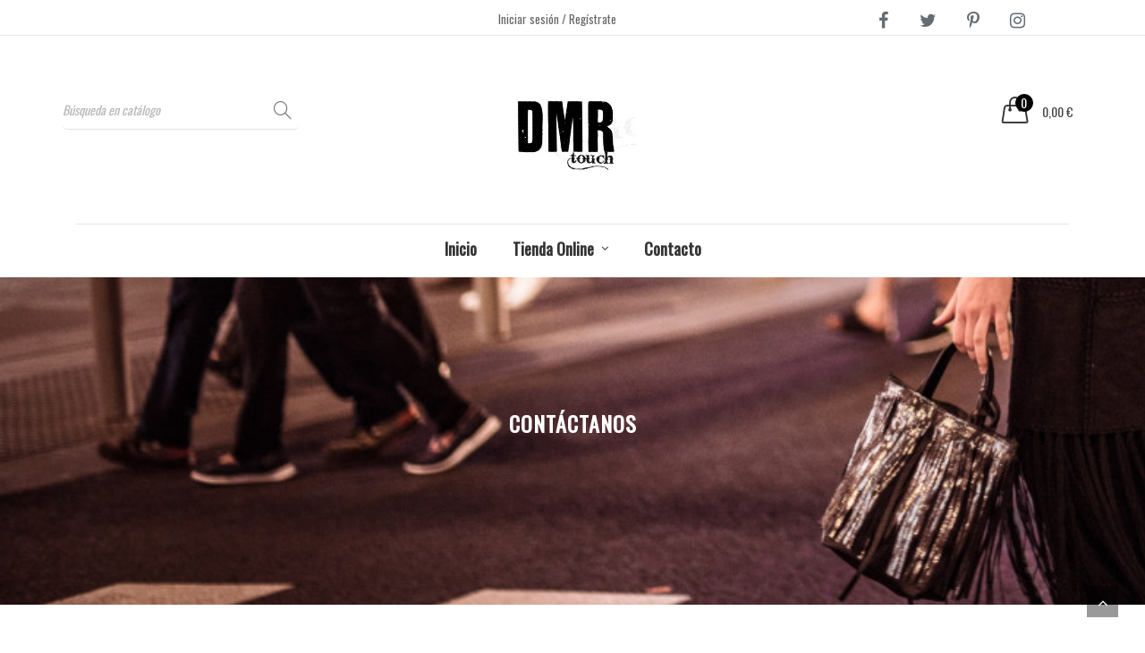

--- FILE ---
content_type: text/html; charset=utf-8
request_url: https://dmrtouch.com/contactanos
body_size: 9101
content:
<!doctype html>
<html lang="es">

  <head>
    
      
  <meta charset="utf-8">


  <meta http-equiv="x-ua-compatible" content="ie=edge">



  <title>Contáctanos</title>
  <meta name="description" content="Utiliza nuestro formulario para ponerte en contacto con nosotros">
  <meta name="keywords" content="formulario de contacto, e-mail">
      
        



  <meta name="viewport" content="width=device-width, initial-scale=1">



  <link rel="icon" type="image/vnd.microsoft.icon" href="https://dmrtouch.com/img/favicon.ico?1585899338">
  <link rel="shortcut icon" type="image/x-icon" href="https://dmrtouch.com/img/favicon.ico?1585899338">

<script type="text/javascript" src="https://dmrtouch.com/themes/laber_logancee_homepage1/assets/js/jquery-1.7.1.min.js"></script>

    <link rel="stylesheet" href="https://dmrtouch.com/themes/laber_logancee_homepage1/assets/css/theme.css" type="text/css" media="all">
  <link rel="stylesheet" href="https://dmrtouch.com/modules/blockreassurance/views/dist/front.css" type="text/css" media="all">
  <link rel="stylesheet" href="https://dmrtouch.com/modules/ps_searchbar/ps_searchbar.css" type="text/css" media="all">
  <link rel="stylesheet" href="https://dmrtouch.com/modules/paypal/views/css/paypal_fo.css" type="text/css" media="all">
  <link rel="stylesheet" href="https://dmrtouch.com/themes/laber_logancee_homepage1/modules/labproductnextprev/views/css/labproductnextprev.css" type="text/css" media="all">
  <link rel="stylesheet" href="https://dmrtouch.com/modules/productcomments/views/css/productcomments.css" type="text/css" media="all">
  <link rel="stylesheet" href="https://dmrtouch.com/themes/laber_logancee_homepage1/modules/psproductcountdown/views/css/psproductcountdown.css" type="text/css" media="all">
  <link rel="stylesheet" href="https://dmrtouch.com/themes/laber_logancee_homepage1/modules/psproductcountdown/views/css/themes/1.7/1-simple.css" type="text/css" media="all">
  <link rel="stylesheet" href="https://dmrtouch.com/modules/labthemeoptions//views/templates/front/colortool/css/lab.cltool.css" type="text/css" media="all">
  <link rel="stylesheet" href="https://dmrtouch.com/modules/labthemeoptions//views/templates/front/colortool/css/colorpicker.css" type="text/css" media="all">
  <link rel="stylesheet" href="https://dmrtouch.com/modules/labthemeoptions/css/elegant-icons-master.css" type="text/css" media="all">
  <link rel="stylesheet" href="https://dmrtouch.com/modules/labthemeoptions/css/font-awesome.min.css" type="text/css" media="all">
  <link rel="stylesheet" href="https://dmrtouch.com/modules/labthemeoptions/css/animate.css" type="text/css" media="all">
  <link rel="stylesheet" href="https://dmrtouch.com/modules/labthemeoptions/css/owl.carousel.css" type="text/css" media="all">
  <link rel="stylesheet" href="https://dmrtouch.com/modules/labthemeoptions/css/slick.css" type="text/css" media="all">
  <link rel="stylesheet" href="https://dmrtouch.com/modules/labthemeoptions/css/simple-line-icons.css" type="text/css" media="all">
  <link rel="stylesheet" href="https://dmrtouch.com/modules/labthemeoptions/css/jquery.fullPage.css" type="text/css" media="all">
  <link rel="stylesheet" href="https://dmrtouch.com/themes/laber_logancee_homepage1/modules/labthemeoptions/css/laberthemes.css" type="text/css" media="all">
  <link rel="stylesheet" href="https://dmrtouch.com/themes/laber_logancee_homepage1/modules/labercompare/views/css/front.css" type="text/css" media="all">
  <link rel="stylesheet" href="https://dmrtouch.com/themes/laber_logancee_homepage1/modules/labmegamenu/views/css/front.css" type="text/css" media="all">
  <link rel="stylesheet" href="https://dmrtouch.com/themes/laber_logancee_homepage1/modules/labslideshow/css/labslideshow.css" type="text/css" media="all">
  <link rel="stylesheet" href="https://dmrtouch.com/js/jquery/ui/themes/base/minified/jquery-ui.min.css" type="text/css" media="all">
  <link rel="stylesheet" href="https://dmrtouch.com/js/jquery/ui/themes/base/minified/jquery.ui.theme.min.css" type="text/css" media="all">
  <link rel="stylesheet" href="https://dmrtouch.com/modules/ps_imageslider/css/homeslider.css" type="text/css" media="all">
  <link rel="stylesheet" href="https://dmrtouch.com/themes/laber_logancee_homepage1/assets/css/custom.css" type="text/css" media="all">



  

  <script type="text/javascript">
        var compareNotifications = {"addCompare":"Add to compare","removeCompare":"Remove to compare"};
        var compareProductsIds = [];
        var prestashop = {"cart":{"products":[],"totals":{"total":{"type":"total","label":"Total","amount":0,"value":"0,00\u00a0\u20ac"},"total_including_tax":{"type":"total","label":"Total (impuestos incl.)","amount":0,"value":"0,00\u00a0\u20ac"},"total_excluding_tax":{"type":"total","label":"Total (impuestos excl.)","amount":0,"value":"0,00\u00a0\u20ac"}},"subtotals":{"products":{"type":"products","label":"Subtotal","amount":0,"value":"0,00\u00a0\u20ac"},"discounts":null,"shipping":{"type":"shipping","label":"Transporte","amount":0,"value":""},"tax":null},"products_count":0,"summary_string":"0 art\u00edculos","vouchers":{"allowed":1,"added":[]},"discounts":[],"minimalPurchase":0,"minimalPurchaseRequired":""},"currency":{"id":1,"name":"Euro","iso_code":"EUR","iso_code_num":"978","sign":"\u20ac"},"customer":{"lastname":null,"firstname":null,"email":null,"birthday":null,"newsletter":null,"newsletter_date_add":null,"optin":null,"website":null,"company":null,"siret":null,"ape":null,"is_logged":false,"gender":{"type":null,"name":null},"addresses":[]},"language":{"name":"Espa\u00f1ol (Spanish)","iso_code":"es","locale":"es-ES","language_code":"es-es","is_rtl":"0","date_format_lite":"d\/m\/Y","date_format_full":"d\/m\/Y H:i:s","id":1},"page":{"title":"","canonical":null,"meta":{"title":"Cont\u00e1ctanos","description":"Utiliza nuestro formulario para ponerte en contacto con nosotros","keywords":"formulario de contacto, e-mail","robots":"index"},"page_name":"contact","body_classes":{"lang-es":true,"lang-rtl":false,"country-ES":true,"currency-EUR":true,"layout-left-column":true,"page-contact":true,"tax-display-disabled":true},"admin_notifications":[]},"shop":{"name":"DMR touch\u00ae","logo":"https:\/\/dmrtouch.com\/img\/dmr-logo-1536572355.jpg","stores_icon":"https:\/\/dmrtouch.com\/img\/dmr-logo_stores-1536687122.gif","favicon":"https:\/\/dmrtouch.com\/img\/favicon.ico"},"urls":{"base_url":"https:\/\/dmrtouch.com\/","current_url":"https:\/\/dmrtouch.com\/contactanos","shop_domain_url":"https:\/\/dmrtouch.com","img_ps_url":"https:\/\/dmrtouch.com\/img\/","img_cat_url":"https:\/\/dmrtouch.com\/img\/c\/","img_lang_url":"https:\/\/dmrtouch.com\/img\/l\/","img_prod_url":"https:\/\/dmrtouch.com\/img\/p\/","img_manu_url":"https:\/\/dmrtouch.com\/img\/m\/","img_sup_url":"https:\/\/dmrtouch.com\/img\/su\/","img_ship_url":"https:\/\/dmrtouch.com\/img\/s\/","img_store_url":"https:\/\/dmrtouch.com\/img\/st\/","img_col_url":"https:\/\/dmrtouch.com\/img\/co\/","img_url":"https:\/\/dmrtouch.com\/themes\/laber_logancee_homepage1\/assets\/img\/","css_url":"https:\/\/dmrtouch.com\/themes\/laber_logancee_homepage1\/assets\/css\/","js_url":"https:\/\/dmrtouch.com\/themes\/laber_logancee_homepage1\/assets\/js\/","pic_url":"https:\/\/dmrtouch.com\/upload\/","pages":{"address":"https:\/\/dmrtouch.com\/direccion","addresses":"https:\/\/dmrtouch.com\/direcciones","authentication":"https:\/\/dmrtouch.com\/inicio-sesion","cart":"https:\/\/dmrtouch.com\/carrito","category":"https:\/\/dmrtouch.com\/index.php?controller=category","cms":"https:\/\/dmrtouch.com\/index.php?controller=cms","contact":"https:\/\/dmrtouch.com\/contactanos","discount":"https:\/\/dmrtouch.com\/descuento","guest_tracking":"https:\/\/dmrtouch.com\/seguimiento-cliente-no-registrado","history":"https:\/\/dmrtouch.com\/historial-compra","identity":"https:\/\/dmrtouch.com\/datos-personales","index":"https:\/\/dmrtouch.com\/","my_account":"https:\/\/dmrtouch.com\/mi-cuenta","order_confirmation":"https:\/\/dmrtouch.com\/confirmacion-pedido","order_detail":"https:\/\/dmrtouch.com\/index.php?controller=order-detail","order_follow":"https:\/\/dmrtouch.com\/seguimiento-pedido","order":"https:\/\/dmrtouch.com\/pedido","order_return":"https:\/\/dmrtouch.com\/index.php?controller=order-return","order_slip":"https:\/\/dmrtouch.com\/albaran","pagenotfound":"https:\/\/dmrtouch.com\/pagina-no-ecnontrada","password":"https:\/\/dmrtouch.com\/recuperacion-contrasena","pdf_invoice":"https:\/\/dmrtouch.com\/index.php?controller=pdf-invoice","pdf_order_return":"https:\/\/dmrtouch.com\/index.php?controller=pdf-order-return","pdf_order_slip":"https:\/\/dmrtouch.com\/index.php?controller=pdf-order-slip","prices_drop":"https:\/\/dmrtouch.com\/bajamos-precios","product":"https:\/\/dmrtouch.com\/index.php?controller=product","search":"https:\/\/dmrtouch.com\/buscar","sitemap":"https:\/\/dmrtouch.com\/mapa-web","stores":"https:\/\/dmrtouch.com\/tiendas","supplier":"https:\/\/dmrtouch.com\/proveedor","register":"https:\/\/dmrtouch.com\/inicio-sesion?create_account=1","order_login":"https:\/\/dmrtouch.com\/pedido?login=1"},"alternative_langs":[],"theme_assets":"\/themes\/laber_logancee_homepage1\/assets\/","actions":{"logout":"https:\/\/dmrtouch.com\/?mylogout="},"no_picture_image":{"bySize":{"small_default":{"url":"https:\/\/dmrtouch.com\/img\/p\/es-default-small_default.jpg","width":100,"height":128},"cart_default":{"url":"https:\/\/dmrtouch.com\/img\/p\/es-default-cart_default.jpg","width":125,"height":159},"home_default":{"url":"https:\/\/dmrtouch.com\/img\/p\/es-default-home_default.jpg","width":320,"height":408},"medium_default":{"url":"https:\/\/dmrtouch.com\/img\/p\/es-default-medium_default.jpg","width":452,"height":577},"large_default":{"url":"https:\/\/dmrtouch.com\/img\/p\/es-default-large_default.jpg","width":800,"height":1021}},"small":{"url":"https:\/\/dmrtouch.com\/img\/p\/es-default-small_default.jpg","width":100,"height":128},"medium":{"url":"https:\/\/dmrtouch.com\/img\/p\/es-default-home_default.jpg","width":320,"height":408},"large":{"url":"https:\/\/dmrtouch.com\/img\/p\/es-default-large_default.jpg","width":800,"height":1021},"legend":""}},"configuration":{"display_taxes_label":false,"display_prices_tax_incl":true,"is_catalog":false,"show_prices":true,"opt_in":{"partner":false},"quantity_discount":{"type":"discount","label":"Descuento unitario"},"voucher_enabled":1,"return_enabled":0},"field_required":[],"breadcrumb":{"links":[{"title":"Inicio","url":"https:\/\/dmrtouch.com\/"},{"title":"Contacte con nosotros","url":"https:\/\/dmrtouch.com\/contactanos"}],"count":2},"link":{"protocol_link":"https:\/\/","protocol_content":"https:\/\/"},"time":1769313343,"static_token":"f49c8acc7ea852a51e96038d47883d83","token":"a9c2a9ec2ec47c1e78e0f639fae65c51","debug":false};
        var psemailsubscription_subscription = "https:\/\/dmrtouch.com\/module\/ps_emailsubscription\/subscription";
        var psr_icon_color = "#F19D76";
      </script>



  
<!-- module psproductcountdown start -->
<script type="text/javascript">
        var pspc_labels = ['days', 'hours', 'minutes', 'seconds'];
    var pspc_labels_lang = {
        'days': 'days',
        'hours': 'hours',
        'minutes': 'minutes',
        'seconds': 'seconds'
    };
        var pspc_show_weeks = 0;
    var pspc_psv = 1.7;
</script>
<!-- module psproductcountdown end -->
<script type="text/javascript">
	(window.gaDevIds=window.gaDevIds||[]).push('d6YPbH');
	(function(i,s,o,g,r,a,m){i['GoogleAnalyticsObject']=r;i[r]=i[r]||function(){
	(i[r].q=i[r].q||[]).push(arguments)},i[r].l=1*new Date();a=s.createElement(o),
	m=s.getElementsByTagName(o)[0];a.async=1;a.src=g;m.parentNode.insertBefore(a,m)
	})(window,document,'script','https://www.google-analytics.com/analytics.js','ga');

            ga('create', 'UA-156091917-1', 'auto');
                        ga('send', 'pageview');
    
    ga('require', 'ec');
</script>


  <link href='https://fonts.googleapis.com/css?family=Oswald' rel='stylesheet' type='text/css'>



    
  </head>

  <body id="contact" class="subpage lang-es country-es currency-eur layout-left-column page-contact tax-display-disabled">
	<div class="se-pre-con"></div>
    
      
    
	
    <main>
      
              

      <header id="header">
        
          
  <div class="header-banner">
    
  </div>



  <nav class="header-nav ">
    <div class="container">
      <div class="row">
		<div class="col-lg-6 col-md-6 col-sm-12 col-xs-12 hidden-sm-down">
			
		</div>
		<div class="col-lg-6 col-md-6 col-sm-12 col-xs-12 hidden-sm-down">
			     
<div class="col-lg-6 col-md-6 col-sm-12 col-xs-12">
  <div class="laber-social">
  <p class="h3 newsletter-title">Follow Us</p>
    <ul>
      					<li class="laber-facebook">
				<a href="https://www.facebook.com/dmrtouch" title="Facebook" target="_blank">
					<span><i class="fa fa-facebook"></i><span class="social-text">Facebook</span></span>
				</a>
			</li>
																      							<li class="laber-twitter">
			<a href="https://twitter.com/dmrtouch" title="Twitter" target="_blank"><span><i class="fa fa-twitter"></i><span class="social-text">Twitter</span></span></a></li>
														      															<li class="laber-pinterest">
			<a href="https://www.pinterest.es/dmrtouch/" title="Pinterest" target="_blank"><span><i class="fa fa-pinterest-p"></i><span class="social-text">Pinterest</span></span></a></li>
						      																			<li class="laber-instagram">
			<a href="https://www.instagram.com/dmrtouch/" title="Instagram" target="_blank"><span><i class="fa fa-instagram"></i><span class="social-text">Instagram</span></span></a></li>
		          </ul>
  </div>
</div>

<div id="" class="pull-right">
	<div id="_desktop_laberUserInfo">
		<div class="laberUserInfo">
			<div class="laber-user-info">
			  <div class="user-info">
									<div class="signin">
						<a class="login" href="https://dmrtouch.com/mi-cuenta"
						title="Log in to your customer account"
						rel="nofollow">
							Iniciar sesión
						</a>
						
						<a class="register" href="https://dmrtouch.com/inicio-sesion?create_account=1">
							/ Regístrate
						</a>
					</div>
							  </div>
			</div>
		</div>
	</div>
</div>
		</div>
        <div class="hidden-md-up text-sm-center mobile">
          <div class="float-xs-left" id="menu-icon">
            <i class="fa fa-align-justify"></i>
          </div>
          <div class="top-logo" id="_mobile_logo"></div>
			<div class="top-UserInfo" id="_mobile_laberUserInfo"></div>
			<div class="top-Search" id="_mobile_searchWidget"></div>
			<div class="clearfix"></div>
			<div class="laberMobile">
			  <div class="top-compare" id="_mobile_labercompare"></div>
			  <div class="top-wishtlist" id="_mobile_wishtlistTop"></div>
			  <div class="top-cart" id="_mobile_blockcart"></div>
			</div>
          <div class="clearfix"></div>
        </div>
      </div>
    </div>
  </nav>



  <div class="header-top">
    <div class="container">
       <div class="row">
		<div class="labSearch  col-lg-4 col-md-4 col-sm-4 col-xs-12 hidden-sm-down">
			<!-- Block search module TOP -->
<div id="_desktop_searchWidget">
	<div id="search_widget" class="search-widget" data-search-controller-url="//dmrtouch.com/buscar">
		<form method="get" action="//dmrtouch.com/buscar">
			<input type="hidden" name="controller" value="search">
			<input type="text" name="s" value="" placeholder="Búsqueda en catálogo" aria-label="Buscar">
			<button type="submit">
				<i class="icons icon-magnifier"></i>
				<span class="hidden-xl-down">Buscar</span>
			</button>
		</form>
	</div>
</div>
<!-- /Block search module TOP -->

		</div>
        <div class="top-logo col-lg-4 col-md-4 col-sm-4 col-xs-12 hidden-sm-down" id="_desktop_logo">
                            <a href="https://dmrtouch.com/">
                  <img class="logo img-responsive" src="https://dmrtouch.com/img/dmr-logo-1536572355.jpg" alt="DMR touch®">
                </a>
                    </div>
		<div class="col-lg-4 col-md-4 col-sm-4 col-xs-12 position-static hidden-sm-down">
			<div class="laberIpad">
				<div class="row no-margin">
					     <div class="pull-right hidden-sm-down">
<div id="_desktop_blockcart">
  <div class="blockcart laber-cart dropdown js-dropdown " data-refresh-url="//dmrtouch.com/module/ps_shoppingcart/ajax">
      <div class="expand-more" data-toggle="dropdown">
			<a class="cart" rel="nofollow" href="//dmrtouch.com/carrito?action=show">
				<i class="icons icon-handbag"></i>
				<p class="cart-products-count">0</span></p>	
				<span class="amount">
						0,00 €
				</span>
			</a>
		</div>
		<div class="dropdown-menu">
			<div class="cart_block block exclusive">
									<p class="no-item">
						No products in the cart.
					</p>
							</div>
		</div>
	</div>
</div>
</div>

				</div>
			</div>
        </div>
		<div class="clearfix"></div>
      </div>
      <div id="mobile_top_menu_wrapper" class="row hidden-md-up" style="display:none;">
		
        <div class="js-top-menu mobile" id="_mobile_top_menu"></div>
        <div class="js-top-menu-bottom">
		  <!-- Module Megamenu-->
<div class="container_lab_megamenu">
<div class="container">
<div id="lab-menu-horizontal" class="lab-menu-horizontal clearfix">
	
	<div class="title-menu-mobile"><span>Navigation</span></div>
	<ul class="menu-content">
									<li class="level-1 ">
										<a href="https://dmrtouch.com/">
					<span>Inicio</span>
										</a>
					<span class="icon-drop-mobile"></span>
									</li>
												<li class="level-1  parent">
										<a href="#">
					<span>Tienda Online</span>
										</a>
					<span class="icon-drop-mobile"></span>
											<div class="lab-sub-menu menu-dropdown col-xs-12 col-sm-6 lab-sub-auto">
															<div class="lab-menu-row row sub-menus-dmr">
																														<div class="lab-menu-col col-xs-12 col-sm-6 sub-menu-dmr-sub">
																									<ul class="ul-column ">
																											<li class="menu-item  item-header ">
																															<a href="https://dmrtouch.com/12-ecopelle">Ecopelle</a>
																													</li>
																										</ul>
																							</div>
																											</div>
															<div class="lab-menu-row row second-sub-menu">
																														<div class="lab-menu-col col-xs-12 col-sm-6 second-sub-menu-mega">
																									<ul class="ul-column ">
																											<li class="menu-item  item-header ">
																															<a href="https://dmrtouch.com/13-piel">Piel</a>
																													</li>
																										</ul>
																							</div>
																											</div>
													</div>
									</li>
												<li class="level-1 ">
										<a href="/contactanos">
					<span>Contacto</span>
										</a>
					<span class="icon-drop-mobile"></span>
									</li>
						</ul>
	<script type="text/javascript">
	
		text_more = "More";
		numLiItem = $("#lab-menu-horizontal .menu-content li.level-1").length;
		nIpadHorizontal = 6;
		nIpadVertical = 5;
		function getHtmlHide(nIpad,numLiItem) 
			 {
				var htmlLiHide="";
				if($("#more_menu").length==0)
					for(var i=(nIpad+1);i<=numLiItem;i++)
						htmlLiHide+='<li>'+$('#lab-menu-horizontal ul.menu-content li.level-1:nth-child('+i+')').html()+'</li>';
				return htmlLiHide;
			}

		htmlLiH = getHtmlHide(nIpadHorizontal,numLiItem);
		htmlLiV = getHtmlHide(nIpadVertical,numLiItem);
		htmlMenu=$("#lab-menu-horizontal").html();
		
		$(window).load(function(){
		addMoreResponsive(nIpadHorizontal,nIpadVertical,htmlLiH,htmlLiV,htmlMenu);
		});
		$(window).resize(function(){
		addMoreResponsive(nIpadHorizontal,nIpadVertical,htmlLiH,htmlLiV,htmlMenu);
		});
	</script>
</div>
</div>
</div>
<!-- /Module Megamenu -->

		  <div id="_mobile_contact_link"></div>
		  <div id="_mobile_language_selector"></div>
		  <div id="_mobile_currency_selector"></div>
        </div>
      </div>
    </div>
  </div>
	<div class=" container_lab_megamenu hidden-sm-down">
		<div class="laberMegamenu">
			<div class="displayMegamenu">
				<div class="container">
          <!--<a href="https://dmrtouch.it2.com/">
            <img id="image" class="container_lab_megamenu_image" src="https://dmrtouch.it2.com/img/dmr-logo-1536572355.jpg" alt="DMR touch®" />
          <a>-->
					<!-- Module Megamenu-->
<div class="container_lab_megamenu">
<div class="container">
<div id="lab-menu-horizontal" class="lab-menu-horizontal clearfix">
	
	<div class="title-menu-mobile"><span>Navigation</span></div>
	<ul class="menu-content">
									<li class="level-1 ">
										<a href="https://dmrtouch.com/">
					<span>Inicio</span>
										</a>
					<span class="icon-drop-mobile"></span>
									</li>
												<li class="level-1  parent">
										<a href="#">
					<span>Tienda Online</span>
										</a>
					<span class="icon-drop-mobile"></span>
											<div class="lab-sub-menu menu-dropdown col-xs-12 col-sm-6 lab-sub-auto">
															<div class="lab-menu-row row sub-menus-dmr">
																														<div class="lab-menu-col col-xs-12 col-sm-6 sub-menu-dmr-sub">
																									<ul class="ul-column ">
																											<li class="menu-item  item-header ">
																															<a href="https://dmrtouch.com/12-ecopelle">Ecopelle</a>
																													</li>
																										</ul>
																							</div>
																											</div>
															<div class="lab-menu-row row second-sub-menu">
																														<div class="lab-menu-col col-xs-12 col-sm-6 second-sub-menu-mega">
																									<ul class="ul-column ">
																											<li class="menu-item  item-header ">
																															<a href="https://dmrtouch.com/13-piel">Piel</a>
																													</li>
																										</ul>
																							</div>
																											</div>
													</div>
									</li>
												<li class="level-1 ">
										<a href="/contactanos">
					<span>Contacto</span>
										</a>
					<span class="icon-drop-mobile"></span>
									</li>
						</ul>
	<script type="text/javascript">
	
		text_more = "More";
		numLiItem = $("#lab-menu-horizontal .menu-content li.level-1").length;
		nIpadHorizontal = 6;
		nIpadVertical = 5;
		function getHtmlHide(nIpad,numLiItem) 
			 {
				var htmlLiHide="";
				if($("#more_menu").length==0)
					for(var i=(nIpad+1);i<=numLiItem;i++)
						htmlLiHide+='<li>'+$('#lab-menu-horizontal ul.menu-content li.level-1:nth-child('+i+')').html()+'</li>';
				return htmlLiHide;
			}

		htmlLiH = getHtmlHide(nIpadHorizontal,numLiItem);
		htmlLiV = getHtmlHide(nIpadVertical,numLiItem);
		htmlMenu=$("#lab-menu-horizontal").html();
		
		$(window).load(function(){
		addMoreResponsive(nIpadHorizontal,nIpadVertical,htmlLiH,htmlLiV,htmlMenu);
		});
		$(window).resize(function(){
		addMoreResponsive(nIpadHorizontal,nIpadVertical,htmlLiH,htmlLiV,htmlMenu);
		});
	</script>
</div>
</div>
</div>
<!-- /Module Megamenu -->

				</div>
			</div>
		</div>
	</div>
  


        
      </header>

      

      <section id="wrapper">
		
			
<aside id="notifications">
  <div class="container">
    
    
    
      </div>
</aside>
		
				        
		
			  
                   <nav data-depth="2" class="breadcrumb hidden-sm-down contact-style-image">
              <h4>Contáctanos</h4>
            </nav>
        
		
        <div class="container">
			<div class="row">
			  

			  
  <div id="left-column" class="col-xs-12 col-sm-3">
    <div>
  
</div>

  </div>


			  
  <div id="content-wrapper" class="left-column col-xs-12 col-sm-8 col-md-9">
    
    

  <section id="main">

    

    
      <section id="content" class="page-content card card-block">
        
        
  <section class="contact-form">
  <div class="contact-rich">
      <div class="block">
        <div class="icon"><i class="material-icons">&#xE0CD;</i></div>
        <div class="data">
          TEL&Eacute;FONO<br/>
          <a href="tel:">Fijo: +34 918502102</a>
        </div>
      </div>
      <hr/>
      <div class="block">
        <div class="icon"><i class="material-icons">&#xE55F;</i></div>
        <div class="data">
          DIRECCI&Oacute;N<br/>
          <a href="tel:">C/ Tortosa, 10 28260 Galapagar Madrid (Spain).</a>
        </div>
      </div>
      <hr/>
      <div class="block">
        <div class="icon"><i class="material-icons">&#xE158;</i></div>
        <div class="data">
          EMAIL<br/>
          <a href="mailto:comercial@dmrtouch.com">comercial@dmrtouch.com</a>
        </div>
      </div>
  </div>

  <form action="https://dmrtouch.com/contactanos" method="post" >

    
          <section class="form-fields">

        <div class="form-group row">
          <div class="col-md-9 col-md-offset-3">
            <h3 class="text-center-contact">
              SI TIENE ALGUNA PREGUNTA
            </h3>
            <h3 class="text-center-contact">
              POR FAVOR NO DUDE EN ENVIARNOS UN MENSAJE.
            </h3>
          </div>
        </div>
        <div class="center-contact-form">
            <div class="form-group row">
              <div class="col-md-6">
                <select name="id_contact" class="form-control form-control-select">
                                      <option value="2">Servicio de atención al cliente</option>
                                      <option value="1">Webmaster</option>
                                  </select>
              </div>
            </div>

            <div class="form-group row">
              <div class="col-md-6">
                <input
                  class="form-control"
                  name="from"
                  type="email"
                  value=""
                  placeholder="su@email.com"
                >
              </div>
            </div>

            
            
            <div class="form-group row">
              <div class="col-md-9">
                <textarea
                  class="form-control"
                  name="message"
                  placeholder="¿Cómo podemos ayudarle?"
                  rows="3"
                ></textarea>
              </div>
            </div>

                          <div class="form-group row">
                <div class="offset-md-3">
                  
                </div>
              </div>
                    </div>
      </section>

      <footer class="form-footer text-sm-right">
        <style>
          input[name=url] {
            display: none !important;
          }
        </style>
        <input type="text" name="url" value=""/>
        <input type="hidden" name="token" value="fbb441bbdd14f4cdd6fe97b1f4c814bd" />
        <input class="btn btn-primary" type="submit" name="submitMessage" value="Enviar">
      </footer>
    
  </form>
</section>


      </section>
    

    
      <footer class="page-footer">
        
          <!-- Footer content -->
        
      </footer>
    

  </section>


    
	
  </div>


			  
			</div>
        </div>
        
				
      </section>

      <footer id="footer">
        
          	

<div class="laberFooter-center">
  <div class="container">
	
		<div class="row">
		       	  	  <div class="col-lg-4 col-md-4 col-sm-6 col-xs-12 laberLinks links">
<p><img src="/img/cms/logo-footer.png" alt="" width="225" height="182" /></p>
<p><span style="color: #999999; font-family: Lato, sans-serif; font-size: 13px; text-align: center; background-color: #ffffff;">DMR touch © 2022. All Rights Reserved.</span></p>
</div>
           <div class="col-lg-2 col-md-2 col-sm-6 col-xs-12 laberLinks links">
		<div class="wrapper">
		  <p class="h3 hidden-sm-down">INFORMACIÓN</p>
		  		  <div class="title clearfix hidden-md-up" data-target="#footer_sub_menu_41917" data-toggle="collapse">
			<span class="h3">INFORMACIÓN</span>
			<span class="float-xs-right">
			  <span class="navbar-toggler collapse-icons">
				<i class="material-icons add">&#xE313;</i>
				<i class="material-icons remove">&#xE316;</i>
			  </span>
			</span>
		  </div>
		  <ul id="footer_sub_menu_41917" class="collapse">
						  <li>
				<a
					id="link-custom-page-quienes-somos-3"
					class="custom-page-link"
					href="https://dmrtouch.com/content/4-sobre-nosotros"
					title=""
									>
				  Quienes somos
				</a>
			  </li>
						  <li>
				<a
					id="link-custom-page-ferias-3"
					class="custom-page-link"
					href="https://dmrtouch.com/content/6-shows"
					title=""
									>
				  Ferias
				</a>
			  </li>
						  <li>
				<a
					id="link-custom-page-prensa-3"
					class="custom-page-link"
					href="https://dmrtouch.com/content/7-prensa"
					title=""
									>
				  Prensa
				</a>
			  </li>
					  </ul>
		</div>
    </div>
      <div class="col-lg-2 col-md-2 col-sm-6 col-xs-12 laberLinks links">
		<div class="wrapper">
		  <p class="h3 hidden-sm-down">ATENCIÓN AL CLIENTE</p>
		  		  <div class="title clearfix hidden-md-up" data-target="#footer_sub_menu_38112" data-toggle="collapse">
			<span class="h3">ATENCIÓN AL CLIENTE</span>
			<span class="float-xs-right">
			  <span class="navbar-toggler collapse-icons">
				<i class="material-icons add">&#xE313;</i>
				<i class="material-icons remove">&#xE316;</i>
			  </span>
			</span>
		  </div>
		  <ul id="footer_sub_menu_38112" class="collapse">
						  <li>
				<a
					id="link-static-page-contact-4"
					class="cms-page-link"
					href="https://dmrtouch.com/contactanos"
					title="Utiliza nuestro formulario para ponerte en contacto con nosotros"
									>
				  Contáctanos
				</a>
			  </li>
						  <li>
				<a
					id="link-custom-page-informacion-de-envio-4"
					class="custom-page-link"
					href="https://dmrtouch.com/content/1-entrega"
					title=""
									>
				  Información de envio
				</a>
			  </li>
						  <li>
				<a
					id="link-custom-page-terminos-y-condiciones-4"
					class="custom-page-link"
					href="https://dmrtouch.com/content/3-terminos-y-condiciones-de-uso"
					title=""
									>
				  Términos y condiciones
				</a>
			  </li>
						  <li>
				<a
					id="link-custom-page-politica-de-privacidad-y-cookies-4"
					class="custom-page-link"
					href="https://dmrtouch.com/content/2-aviso-legal"
					title=""
									>
				  Política de privacidad y cookies
				</a>
			  </li>
					  </ul>
		</div>
    </div>
  <div class="block-contact col-lg-4 col-md-4 col-sm-6 col-xs-12 links wrapper">
	     
    <p class="h3 text-uppercase hidden-sm-down block-contact-title">Información de la tienda</p>
	<div class="title clearfix hidden-md-up" data-target="#footer_sub_menu_contactFooter" data-toggle="collapse">
		<span class="h3">Información de la tienda</span>
		<span class="float-xs-right">
		  <span class="navbar-toggler collapse-icons">
			<i class="material-icons add">&#xE313;</i>
			<i class="material-icons remove">&#xE316;</i>
		  </span>
		</span>
	</div>
	<div id="footer_sub_menu_contactFooter" class="collapse">
	  		<div  class="laberContact">
			<i class="fa fa-home"></i>
			<p class="address address1">
				Dirección:  
				c/ Tortosa, 10
			</p>
			
			<p class="address address1">
						</p>
		</div>
	  	   
              <div class="laberContact">
			<i class="fa fa-phone-square"></i>
			<p class="phone">
			
						Teléfono: <span>+34918502102</span>
			</p>
					</div>
            
	        <div class="laberContact">
			<p class="email">
			<i class="fa fa-envelope"></i>
						Envíenos un correo electrónico: <a href="mailto:comercial@dmrtouch.com" class="dropdown">comercial@dmrtouch.com</a>
			</p>
		</div>
        </div>  
</div>

		</div>
  </div>
</div>
<div class="laberFooter-bottom">
	<div class="container">
	<div class="line">
		<div class="row">
		       
		</div>
	</div>
	</div>
</div>
        
		<div class="laber_Popup">
			<div id="laber_add_to_compare" class="">
				<div class="loadCompare"><i class="fa-li fa fa-spinner fa-spin"></i>loadding...</div>
				<div class="loader_content"></div>
			</div>
        </div>
      </footer>

    </main>
	
	     	<a href="javascript:void(0)" class="mypresta_scrollup hidden-phone open">
		<span><i class="fa fa-angle-up"></i></span>
	</a>
     <script src="https://dmrtouch.com/modules/labthemeoptions/js/jquery.min.js"></script>
     <script src="https://dmrtouch.com/modules/labthemeoptions/js/jquery.cookie.js"></script>

<script type="text/javascript">
    var date = new Date();
    date.setTime(date.getTime() + (1440 * 60 * 1000));
    // set default background image
        $('#pattern1').click(function(){
        $('.cl-image').removeClass('active');
        $(this).addClass('active');
        $("body").css('background-image','url("https://dmrtouch.com/modules/labthemeoptions/views/templates/front/colortool/images/pattern/pattern1.png")');

    });
        $('#pattern2').click(function(){
        $('.cl-image').removeClass('active');
        $(this).addClass('active');
        $("body").css('background-image','url("https://dmrtouch.com/modules/labthemeoptions/views/templates/front/colortool/images/pattern/pattern2.png")');

    });
        $('#pattern3').click(function(){
        $('.cl-image').removeClass('active');
        $(this).addClass('active');
        $("body").css('background-image','url("https://dmrtouch.com/modules/labthemeoptions/views/templates/front/colortool/images/pattern/pattern3.png")');

    });
        $('#pattern4').click(function(){
        $('.cl-image').removeClass('active');
        $(this).addClass('active');
        $("body").css('background-image','url("https://dmrtouch.com/modules/labthemeoptions/views/templates/front/colortool/images/pattern/pattern4.png")');

    });
        $('#pattern5').click(function(){
        $('.cl-image').removeClass('active');
        $(this).addClass('active');
        $("body").css('background-image','url("https://dmrtouch.com/modules/labthemeoptions/views/templates/front/colortool/images/pattern/pattern5.png")');

    });
        $('#pattern6').click(function(){
        $('.cl-image').removeClass('active');
        $(this).addClass('active');
        $("body").css('background-image','url("https://dmrtouch.com/modules/labthemeoptions/views/templates/front/colortool/images/pattern/pattern6.png")');

    });
        $('#pattern7').click(function(){
        $('.cl-image').removeClass('active');
        $(this).addClass('active');
        $("body").css('background-image','url("https://dmrtouch.com/modules/labthemeoptions/views/templates/front/colortool/images/pattern/pattern7.png")');

    });
        $('#pattern8').click(function(){
        $('.cl-image').removeClass('active');
        $(this).addClass('active');
        $("body").css('background-image','url("https://dmrtouch.com/modules/labthemeoptions/views/templates/front/colortool/images/pattern/pattern8.png")');

    });
        $('#pattern9').click(function(){
        $('.cl-image').removeClass('active');
        $(this).addClass('active');
        $("body").css('background-image','url("https://dmrtouch.com/modules/labthemeoptions/views/templates/front/colortool/images/pattern/pattern9.png")');

    });
        $('#pattern10').click(function(){
        $('.cl-image').removeClass('active');
        $(this).addClass('active');
        $("body").css('background-image','url("https://dmrtouch.com/modules/labthemeoptions/views/templates/front/colortool/images/pattern/pattern10.png")');

    });
        $('#pattern11').click(function(){
        $('.cl-image').removeClass('active');
        $(this).addClass('active');
        $("body").css('background-image','url("https://dmrtouch.com/modules/labthemeoptions/views/templates/front/colortool/images/pattern/pattern11.png")');

    });
        $('#pattern12').click(function(){
        $('.cl-image').removeClass('active');
        $(this).addClass('active');
        $("body").css('background-image','url("https://dmrtouch.com/modules/labthemeoptions/views/templates/front/colortool/images/pattern/pattern12.png")');

    });
        $('#pattern13').click(function(){
        $('.cl-image').removeClass('active');
        $(this).addClass('active');
        $("body").css('background-image','url("https://dmrtouch.com/modules/labthemeoptions/views/templates/front/colortool/images/pattern/pattern13.png")');

    });
        $('#pattern14').click(function(){
        $('.cl-image').removeClass('active');
        $(this).addClass('active');
        $("body").css('background-image','url("https://dmrtouch.com/modules/labthemeoptions/views/templates/front/colortool/images/pattern/pattern14.png")');

    });
        $('#pattern15').click(function(){
        $('.cl-image').removeClass('active');
        $(this).addClass('active');
        $("body").css('background-image','url("https://dmrtouch.com/modules/labthemeoptions/views/templates/front/colortool/images/pattern/pattern15.png")');

    });
        $('#pattern16').click(function(){
        $('.cl-image').removeClass('active');
        $(this).addClass('active');
        $("body").css('background-image','url("https://dmrtouch.com/modules/labthemeoptions/views/templates/front/colortool/images/pattern/pattern16.png")');

    });
        $('#pattern17').click(function(){
        $('.cl-image').removeClass('active');
        $(this).addClass('active');
        $("body").css('background-image','url("https://dmrtouch.com/modules/labthemeoptions/views/templates/front/colortool/images/pattern/pattern17.png")');

    });
        $('#pattern18').click(function(){
        $('.cl-image').removeClass('active');
        $(this).addClass('active');
        $("body").css('background-image','url("https://dmrtouch.com/modules/labthemeoptions/views/templates/front/colortool/images/pattern/pattern18.png")');

    });
        $('#pattern19').click(function(){
        $('.cl-image').removeClass('active');
        $(this).addClass('active');
        $("body").css('background-image','url("https://dmrtouch.com/modules/labthemeoptions/views/templates/front/colortool/images/pattern/pattern19.png")');

    });
        $('#pattern20').click(function(){
        $('.cl-image').removeClass('active');
        $(this).addClass('active');
        $("body").css('background-image','url("https://dmrtouch.com/modules/labthemeoptions/views/templates/front/colortool/images/pattern/pattern20.png")');

    });
        $('#pattern21').click(function(){
        $('.cl-image').removeClass('active');
        $(this).addClass('active');
        $("body").css('background-image','url("https://dmrtouch.com/modules/labthemeoptions/views/templates/front/colortool/images/pattern/pattern21.png")');

    });
        $('#pattern22').click(function(){
        $('.cl-image').removeClass('active');
        $(this).addClass('active');
        $("body").css('background-image','url("https://dmrtouch.com/modules/labthemeoptions/views/templates/front/colortool/images/pattern/pattern22.png")');

    });
        $('#pattern23').click(function(){
        $('.cl-image').removeClass('active');
        $(this).addClass('active');
        $("body").css('background-image','url("https://dmrtouch.com/modules/labthemeoptions/views/templates/front/colortool/images/pattern/pattern23.png")');

    });
        $('#pattern24').click(function(){
        $('.cl-image').removeClass('active');
        $(this).addClass('active');
        $("body").css('background-image','url("https://dmrtouch.com/modules/labthemeoptions/views/templates/front/colortool/images/pattern/pattern24.png")');

    });
        $('#pattern25').click(function(){
        $('.cl-image').removeClass('active');
        $(this).addClass('active');
        $("body").css('background-image','url("https://dmrtouch.com/modules/labthemeoptions/views/templates/front/colortool/images/pattern/pattern25.png")');

    });
        $('#pattern26').click(function(){
        $('.cl-image').removeClass('active');
        $(this).addClass('active');
        $("body").css('background-image','url("https://dmrtouch.com/modules/labthemeoptions/views/templates/front/colortool/images/pattern/pattern26.png")');

    });
        $('#pattern27').click(function(){
        $('.cl-image').removeClass('active');
        $(this).addClass('active');
        $("body").css('background-image','url("https://dmrtouch.com/modules/labthemeoptions/views/templates/front/colortool/images/pattern/pattern27.png")');

    });
        $('#pattern28').click(function(){
        $('.cl-image').removeClass('active');
        $(this).addClass('active');
        $("body").css('background-image','url("https://dmrtouch.com/modules/labthemeoptions/views/templates/front/colortool/images/pattern/pattern28.png")');

    });
        $('#pattern29').click(function(){
        $('.cl-image').removeClass('active');
        $(this).addClass('active');
        $("body").css('background-image','url("https://dmrtouch.com/modules/labthemeoptions/views/templates/front/colortool/images/pattern/pattern29.png")');

    });
        $('#pattern30').click(function(){
        $('.cl-image').removeClass('active');
        $(this).addClass('active');
        $("body").css('background-image','url("https://dmrtouch.com/modules/labthemeoptions/views/templates/front/colortool/images/pattern/pattern30.png")');

    });
        if ($.cookie('theme_skin_cookie')!= '' && $.cookie('theme_skin_cookie') != null ){
        $('<link rel="stylesheet" type="text/css" href="'+$.cookie('theme_skin_cookie')+'" />').appendTo('head');
    }     //set theme color cookie
    $('.cl-td-layout a').click(function(){
        $('<link rel="stylesheet" type="text/css" href="https://dmrtouch.com/themes/laber_logancee_homepage1/assets/css/color/'+this.id+'.css" />').appendTo('head');
        });
    /*   $(' body > input:checkbox').click(function(){
     if($('#wide').is(":checked")) {
     $('body').addClass("checked");
     } else  if($('#box').is(":checked")) {
     $('body').removeClass("checked");
     }
     });*/
    $(document).ready(function () {
        $('.mode_theme').click(function () {
            $id = $(this).attr('id');
            $('#page').removeAttr('class');
            $('#page').addClass($id);
        });
		
		
		$(function () {
			$(window).scroll(function () {
				if ($(this).scrollTop() > 100) {
					$('.mypresta_scrollup').addClass('open');
				} else {
					$('.mypresta_scrollup').removeClass('open');
				}
			});
			// scroll body to 0px on click
			$('.mypresta_scrollup').click(function () {
				$('body,html').animate({
					scrollTop: 0
				}, 800);
				return false;
			});
		});
		
    });

    $('.cl-reset').click(function(){
        //reset main
        location.reload();

        })
		

</script>
    
        <script type="text/javascript" src="https://dmrtouch.com/themes/core.js" ></script>
  <script type="text/javascript" src="https://dmrtouch.com/themes/laber_logancee_homepage1/assets/js/theme.js" ></script>
  <script type="text/javascript" src="https://dmrtouch.com/modules/ps_emailsubscription/views/js/ps_emailsubscription.js" ></script>
  <script type="text/javascript" src="https://dmrtouch.com/modules/blockreassurance/views/dist/front.js" ></script>
  <script type="text/javascript" src="https://dmrtouch.com/modules/ps_emailalerts/js/mailalerts.js" ></script>
  <script type="text/javascript" src="https://dmrtouch.com/modules/productcomments/views/js/jquery.rating.plugin.js" ></script>
  <script type="text/javascript" src="https://dmrtouch.com/modules/productcomments/views/js/productListingComments.js" ></script>
  <script type="text/javascript" src="https://dmrtouch.com/modules/psproductcountdown/views/js/underscore.min.js" ></script>
  <script type="text/javascript" src="https://dmrtouch.com/modules/psproductcountdown/views/js/jquery.countdown.min.js" ></script>
  <script type="text/javascript" src="https://dmrtouch.com/modules/psproductcountdown/views/js/psproductcountdown.js" ></script>
  <script type="text/javascript" src="https://dmrtouch.com/modules/ps_googleanalytics/views/js/GoogleAnalyticActionLib.js" ></script>
  <script type="text/javascript" src="https://dmrtouch.com/modules/labthemeoptions/js/jquery.cookie.js" ></script>
  <script type="text/javascript" src="https://dmrtouch.com/modules/labthemeoptions/js/colorpicker.js" ></script>
  <script type="text/javascript" src="https://dmrtouch.com/modules/labthemeoptions/js/carousel.js" ></script>
  <script type="text/javascript" src="https://dmrtouch.com/modules/labthemeoptions/js/slick.min.js" ></script>
  <script type="text/javascript" src="https://dmrtouch.com/modules/labthemeoptions/js/wow.min.js" ></script>
  <script type="text/javascript" src="https://dmrtouch.com/modules/labthemeoptions/js/jquery.lettering.js" ></script>
  <script type="text/javascript" src="https://dmrtouch.com/modules/labthemeoptions/js/jquery.fullPage.min.js" ></script>
  <script type="text/javascript" src="https://dmrtouch.com/modules/labthemeoptions/js/laberthemes.js" ></script>
  <script type="text/javascript" src="https://dmrtouch.com/modules/labercompare/views/js/front.js" ></script>
  <script type="text/javascript" src="https://dmrtouch.com/modules/labmegamenu/views/js/front.js" ></script>
  <script type="text/javascript" src="https://dmrtouch.com/modules/labslideshow/js/jquery.nivo.slider.pack.js" ></script>
  <script type="text/javascript" src="https://dmrtouch.com/modules/labproductcategory//views/js/front.js" ></script>
  <script type="text/javascript" src="https://dmrtouch.com/js/jquery/ui/jquery-ui.min.js" ></script>
  <script type="text/javascript" src="https://dmrtouch.com/modules/ps_shoppingcart/ps_shoppingcart.js" ></script>
  <script type="text/javascript" src="https://dmrtouch.com/modules/ps_searchbar/ps_searchbar.js" ></script>
  <script type="text/javascript" src="https://dmrtouch.com/modules/ps_imageslider/js/responsiveslides.min.js" ></script>
  <script type="text/javascript" src="https://dmrtouch.com/modules/ps_imageslider/js/homeslider.js" ></script>
  <script type="text/javascript" src="https://dmrtouch.com/themes/laber_logancee_homepage1/assets/js/custom.js" ></script>


    

    
      
    
  </body>

</html>

--- FILE ---
content_type: text/css
request_url: https://dmrtouch.com/themes/laber_logancee_homepage1/modules/labproductnextprev/views/css/labproductnextprev.css
body_size: 499
content:

.laberNextPrev .nextPrevProduct {position:relative;z-index: 1;}
.laberNextPrev .nextPrevProduct a.button{
		display: block;
		font-size: 24px;
		line-height: 27px;
		text-align: right;
		width: 25px;
}
.laberNextPrev .nextPrevProduct .laberContent{
	position: absolute;
    top: 40px;
    width: 140px;
	background-color:#fff;
	border:1px solid #ebebeb;
	border-radius: 3px;
	padding:10px;
	visibility: hidden;
	opacity: 0;
	transform: translate(0px,20px);
	-webkit-transform: translate(0,20px);
	-moz-transform: translate(0,20px);
	-o-transform: translate(0,20px);
	-ms-transform: translate(0,20px);
	-webkit-transition: all 300ms ease;
	-moz-transition: all 300ms ease;
	-ms-transition: all 300ms ease;
	-o-transition: all 300ms ease;
	transition: all 300ms ease;
}
.laberNextPrev .nextPrevProduct.labPrev_product .laberContent{
	right:0;
}
.laberNextPrev .nextPrevProduct.labNext_product .laberContent{
	right:0;
}
.laberNextPrev .nextPrevProduct:hover .laberContent,
.laberNextPrev .nextPrevProduct:hover .laberContent{
	opacity: 1;
  filter: alpha(opacity=100);
  transform: translate(0px,0px);
  -webkit-transform: translate(0px,0px);
  -moz-transform: translate(0px,0px);
  -o-transform: translate(0px,0px);
  -ms-transform: translate(0px,0px);
  visibility: visible;
}
@media only screen and (max-width : 767px){
	.laberNextPrev{display:none;}
}

--- FILE ---
content_type: text/css
request_url: https://dmrtouch.com/themes/laber_logancee_homepage1/modules/psproductcountdown/views/css/themes/1.7/1-simple.css
body_size: 738
content:
#products .psproductcountdown .count.curr, #products .psproductcountdown .count.bottom,
.psproductcountdown .count.curr, .psproductcountdown .count.bottom {
    display: none;
}
.psproductcountdown .hidden {
    display: none;
}

#product .psproductcountdown {
}

.product-miniature .psproductcountdown {
	position: absolute;
	bottom: 20px;
	left: 0;
	right: 0;
	text-align: center;
	-webkit-transition: all 300ms ease;
	-moz-transition: all 300ms ease;
	-ms-transition: all 300ms ease;
	-o-transition: all 300ms ease;
	transition: all 300ms ease;
}
.laberProductGrid .item-inner .item:hover .psproductcountdown{
	bottom: 0;
	opacity:0;
}
.titlecountdown{}
.titlecountdown h4{
	font-size:14px;
	color:#333e48;
	font-weight:500;
	margin-bottom:20px;
}
.psproductcountdown {
  
}

.pspc-main .time {
	margin: 0;
	display: inline-block;
	text-align: left;
	position: relative;
	border: 1px solid #aaa;
	padding: 5px;
	margin-right: 5px;
	width: 45px;
	height: 45px;
	background:#fff;
	border-radius:2px;
}
.pspc-main .time.minutes {
	background:#000;
	border: 1px solid #000;
}
#products .time.minutes .count,
.pspc-main .time.minutes .label,
.pspc-main .time.minutes .count {
	color: #fff;
}
.pspc-main .time:last-child{
	margin-right:0;
}
#products .pspc-main .count,
.pspc-main .count {
	color: #222222;
	display: block;
	font-size: 12px;
	line-height: 15px;
	overflow: hidden;
	text-align: center;
	width: 100%;
	font-weight: 500;
	position: static;
	margin-bottom: 2px;
	padding-top: 0;
}

.pspc-main .seconds .count,
#products .pspc-main .seconds .count {
    color: #000;
}
.pspc-main .label {
	font-size: 12px;
	display: block;
	width: 100%;
	color: #666666;
	padding: 0;
	text-align: center;
	text-transform: capitalize;
	font-weight: 400;
	line-height: 1;
}

@media only screen and (min-width : 992px) and (max-width : 1199px){
	#products .pspc-main .count, .pspc-main .count{
        font-size: 14px;
    }
    .pspc-main .time{
        margin-right: 2px;
    }
}
@media only screen and (min-width : 768px) and (max-width : 991px){
	
}
@media only screen and (max-width : 767px){
	
}

--- FILE ---
content_type: text/css
request_url: https://dmrtouch.com/themes/laber_logancee_homepage1/modules/labthemeoptions/css/laberthemes.css
body_size: 2057
content:
.lab-wrap {
	background: #fff;
	width: 225px;
	padding: 30px;
	position: fixed;
	top:140px;
	left: -228px;
	box-shadow: 0 0 5px #999;
	z-index: 99900;
	text-align: left;
	line-height: 20px;
	font-size: 12px;
	color: #000;
}
.lab-wrap .lab-title {
	border: 2px solid #999;
    color: #000;
    font-family: arial;
    font-size: 18px;
    margin-bottom: 15px;
    padding: 5px;
    text-align: center;
    text-transform: none;
}
.lab-wrap .control {
    float:right;
}
.lab-wrap .control.active {
	height: 40px;
	border-radius: 0 3px 3px 0;
	margin-right: -70px;
	margin-top: 0px;
	width: 40px;
	border-left: 0;
	background:#e60000
}
.lab-wrap .control.active a{
	background:#e60000
}
.lab-wrap .control.inactive {
    width: 40px;
    height: 40px;
    margin-right: -70px;
	margin-top: 0px;
	border: 0;
}

.lab-wrap .inactive a ,
.lab-wrap .control a {
	background: none repeat scroll 0 0 #333;
    border-radius: 0 5px 5px 0;
    color: #fff;
    float: right;
    font-size: 26px;
    height: 100%;
    line-height: 40px;
    text-align: center;
    width: 100%;
}
.lab-wrap .control.active a{
	background:#e60000
}
.lab-wrap .control a:hover {
    cursor: pointer;
	text-decoration: none;
	outline: none;
}
.lab-wrap .lab-option {
	width: 100%;
}

.lab-wrap .cl-wrapper {
    float: left;
    width: 100%;
}
.lab-wrap .cl-container {
    float: left;
    width: 100%;
}
.lab-wrap .cl-table {
    float: left;
    width: 100%;
	margin-bottom:15px;
}
.lab-wrap .cl-tr .cl-td-l{
	margin-bottom:5px;
	width: 100%;
}
.lab-wrap .cl-tr {
    float: left;
    width: 100%;
    clear: both;
}
.lab-wrap .cl-tr.cl-tr-style-label{
	margin-bottom:10px;
	font-weight: bold;
}
.lab-wrap .cl-tr.box-layout{
}
.cl-row-body {}
.cl-row-header {}
.cl-row-main {}
.cl-row-footer {}
.cl-tr.last {
	background: none;
}
.cl-td-l {
   
}
.cl-tr-background .cl-td-l {
	
}
.cl-row-body .cl-td-l {
	padding-top: 60px;
}
.cl-td-r {
    float: right;
    width: 38px;
	padding-bottom: 3px;
}
.cl-tr-link .cl-td-r, .cl-tr-background .cl-td-r, .cl-tr-main .cl-td-r {
	float: right;
    margin-top:-20px;
}
.lab-wrap .cl-tr-font { padding: 10px 0 8px; }
.cl-td-l-font {
	width: 40px;
}
.cl-td-r-font {
	float: left;
	width: auto;
}
.cl-tr-background .cl-td-r {
	width: 38px;
}
.cl-tr.first .cl-td-r {
	padding-top: 8px;
}
.cl-tr.last .cl-td-r {
	padding-bottom: 8px;
}
.cl-td-r .cl-label {
    float: left;
    width: 90px;
    text-align: right;
	padding-right: 8px;
}
.cl-td-r .cl-tool {
    float: left;
    height: 22px;
    width: 22px;
    background: url("../img/color_select.png") no-repeat scroll 0 0 transparent;
}
.colorSelector {
	cursor: pointer;
	position: relative;
}
.colorSelector div {
	background: url("../img/color_select.png") no-repeat scroll 0 0 transparent;
	position: absolute;
	left: 0;
	top: 0;
	width: 22px;
	height: 22px;
}
.cl-pattern .cl-pattern {
    float: left;
    width: 104px;
}
.cl-pattern .cl-image {
	border: 1px solid #ccc;
    cursor: pointer;
    float: left;
    height: 22px;
    margin: 0 5px 5px 0;
    width: 22px;	
}
.cl-pattern .cl-image:hover {
	border-color: #000;
}
.cl-pattern .pattern1 {
	background-image: url("../img/pattern/pattern1.png");
}
.cl-pattern .pattern2 {
	background-image: url("../img/pattern/pattern2.png");
}
.cl-pattern .pattern3 {
	background-image: url("../img/pattern/pattern4.png");
}
.cl-pattern .pattern4 {
	background-image: url("../img/pattern/pattern4.png");
}
.cl-pattern .pattern5 {
	background-image: url("../img/pattern/pattern5.png");
}
.cl-pattern .pattern6 {
	background-image: url("../img/pattern/pattern6.png");
}

.cl-pattern .pattern7 {
	background-image: url("../img/pattern/pattern7.png");
}

.cl-pattern .pattern8 {
	background-image: url("../img/pattern/pattern8.png");
}
.cl-pattern .pattern9 {
	background-image: url("../img/pattern/pattern9.png");
}

.cl-pattern .pattern10 {
	background-image: url("../img/pattern/pattern10.png");
}

.cl-pattern .pattern11 {

	background-image: url("../img/pattern/pattern11.png");

}

.cl-pattern .pattern12 {

	background-image: url("../img/pattern/pattern12.png");

}

.cl-pattern .pattern13 {

	background-image: url("../img/pattern/pattern13.png");

}

.cl-pattern .pattern14 {

	background-image: url("../img/pattern/pattern14.png");

}
.cl-pattern .pattern15 {

	background-image: url("../img/pattern/pattern15.png");

}
.cl-pattern .pattern16 {

	background-image: url("../img/pattern/pattern16.png");

}

.cl-pattern .pattern17 {

	background-image: url("../img/pattern/pattern17.png");

}

.cl-pattern .pattern18 {

	background-image: url("../img/pattern/pattern18.png");

}

.cl-pattern .pattern19 {
	background-image: url("../img/pattern/pattern19.png");
}

.cl-pattern .pattern20 {
	background-image: url("../img/pattern/pattern20.png");
}

.cl-pattern .pattern21 {
	background-image: url("../img/pattern/pattern21.png");
}

.cl-pattern .pattern22 {

	background-image: url("../img/pattern/pattern22.png");

}

.cl-pattern .pattern23 {

	background-image: url("../img/pattern/pattern23.png");

}

.cl-pattern .pattern24 {

	background-image: url("../img/pattern/pattern24.png");

}

.cl-pattern .pattern25 {

	background-image: url("../img/pattern/pattern25.png");

}

.cl-pattern .pattern26 {

	background-image: url("../img/pattern/pattern26.png");

}

.cl-pattern .pattern27 {

	background-image: url("../img/pattern/pattern27.png");

}

.cl-pattern .pattern28 {

	background-image: url("../img/pattern/pattern28.png");

}

.cl-pattern .pattern29 {

	background-image: url("../img/pattern/pattern29.png");

}

.cl-pattern .pattern30 {

	background-image: url("../img/pattern/pattern30.png");

}

.cl-row-reset {
	text-align: center;
	height: 28px;
	padding: 10px 0;
}
.cl-row-reset .cl-reset {
	width: 65px;
	height: 28px;
	display: block;
	margin-left: 45px;
	background: url("../img/reset.png") no-repeat;
}
.cl-row-reset .cl-reset:hover {
	cursor: pointer;
}
.cl-td-bg, .cl-td-text, .cl-td-link {
    float: left;
    width: 185px;
}

.cl-row-themeskin {}
.cl-row-themeskin .theme-title {
	font-size: 20px;
	padding: 0 10px 0;
	color: #444444 !important;
}
.cl-row-themeskin ul {
	float:left;
	padding: 0 0 15px 10px;
}
.cl-row-themeskin li {
	float: left;
	width: 20px;
	height: 20px;
	border: 2px solid #CCCCCC;
	margin: 10px 10px 0 0;
}
.cl-row-themeskin li:hover {
	border-color: #aaa;
}
.cl-row-themeskin li a {
	display: block;
	width: 10px;
	height: 10px;
	padding: 5px;
	text-indent: -9999px;
}
.cl-row-themeskin li a.cl-asparagus { background: #799042; }
.cl-row-themeskin li a.cl-blue { background: #036EB6; }
.cl-row-themeskin li a.cl-brick { background: #783937; }
.cl-row-themeskin li a.cl-cardinal { background: #d01242; }

.cl-row-themeskin li a.cl-darkcoral { background: #cd5b45; }
.cl-row-themeskin li a.cl-herbal { background: #54a925; }
.cl-row-themeskin li a.cl-indigo { background: #581797; }
.cl-row-themeskin li a.cl-khaki { background: #806b2a; }

.cl-row-themeskin li a.cl-magentadye { background: #ca1f7b; }
.cl-row-themeskin li a.cl-marengo { background: #384e5d; }
.cl-row-themeskin li a.cl-pumpkin { background: #ff7518; }
.cl-row-themeskin li a.cl-pear { background: #c6c700; }

.cl-row-themeskin li a.cl-prussianblue { background: #003348; }
.cl-row-themeskin li a.cl-red { background: #e43715; }
.cl-row-themeskin li a.cl-violetred { background: #ff52af; }
.cl-row-themeskin li a.cl-yellow { background: #fddd15; }

.lab-wrap .cl-tr-style .cl-td-l,
.lab-wrap .cl-tr-style .cl-td-r {  }
.lab-wrap .cl-tr-style .cl-td-l:hover,
.lab-wrap .cl-tr-style .cl-td-r:hover { border-color: #000; }
.lab-wrap .cl-tr-style .cl-td-l {
	overflow:hidden;
}
.lab-wrap .cl-tr-style .cl-td-layout{
	float:left;
	padding: 0 2px;
    width: 55px;
}
.lab-wrap .cl-tr-style .cl-td-l a,
.lab-wrap .cl-tr-style .cl-td-r a { color: #666; text-transform: capitalize; font-size: 15px; line-height: 25px; width: 100%; height: 100%; display: block; text-align: left;}
.lab-wrap .cl-tr-style .cl-td-l a:hover,
.lab-wrap .cl-tr-style .cl-td-r a:hover { text-decoration: none; }
.lab-wrap .cl-tr-style .cl-td-l-clothing { background: #E72526; }
.lab-wrap .cl-tr-style .cl-td-r-furniture { background: #e66f19; }
.lab-wrap .cl-tr-style .cl-td-l-hitech { background: #1E84C4; }
.lab-wrap .cl-tr-style .cl-td-r-watch { background: #5AA2AF; }



.lab-wrap .cl-tr-style .cl-td-layout10 {
	background: none;
	padding: 0;
	margin: 0;
}

.lab-wrap .cl-tr-style .cl-td-l span {
	float: right;
	width: 100%;
	height: 15px;
}

.lab-wrap .cl-tr-style .cl-td-layout1 span.cl1{background: #2bbbd8;}
.lab-wrap .cl-tr-style .cl-td-layout1 span.cl2 {background: #2bbbd8;}

.lab-wrap .cl-tr-style .cl-td-layout2 span.cl1{background: #eb8278;}
.lab-wrap .cl-tr-style .cl-td-layout2 span.cl2 {background: #eb8278;}

.lab-wrap .cl-tr-style .cl-td-layout3 span.cl1{background: #c74747 ;}
.lab-wrap .cl-tr-style .cl-td-layout3 span.cl2 {background: #c74747 ;}

.lab-wrap .cl-tr-style .cl-td-layout4 span.cl1{background: #ffb502 ;}
.lab-wrap .cl-tr-style .cl-td-layout4 span.cl2 {background: #ffb502 ;}

.lab-wrap .cl-tr-style .cl-td-layout5 span.cl1{background: #a9b35d ;}
.lab-wrap .cl-tr-style .cl-td-layout5 span.cl2 {background: #a9b35d ;}

.lab-wrap .cl-tr-style .cl-td-layout6 span.cl1{background: #fff833 ;}
.lab-wrap .cl-tr-style .cl-td-layout6 span.cl2 {background: #fff833 ;}

.lab-wrap .cl-tr-style .cl-td-layout7 span.cl1{background: #7aa3a6;}
.lab-wrap .cl-tr-style .cl-td-layout7 span.cl2 {background: #7aa3a6;}

.lab-wrap .cl-tr-style .cl-td-layout8 span.cl1{background: #55a9d4;}
.lab-wrap .cl-tr-style .cl-td-layout8 span.cl2 {background: #55a9d4;}


.lab-wrap .cl-tr-style .cl-td-layout1 a,
.lab-wrap .cl-tr-style .cl-td-layout2 a,
.lab-wrap .cl-tr-style .cl-td-layout3 a,
.lab-wrap .cl-tr-style .cl-td-layout4 a,
.lab-wrap .cl-tr-style .cl-td-layout5 a,
.lab-wrap .cl-tr-style .cl-td-layout6 a {
}
.cl-pattern .cl-image.active {
    border-color: red;
}


--- FILE ---
content_type: text/css
request_url: https://dmrtouch.com/themes/laber_logancee_homepage1/modules/labercompare/views/css/front.css
body_size: 1811
content:
#mycompare table{

}
#mycompare .alert{
	margin-bottom:0;	
}
#moda_compare .modal-dialog {
	max-width:100%;
    width: 1210px;
}
#mycompare .table-container{
	overflow-x:auto;	
}
#moda_compare .success {
	color:	#32cd32;
}
#moda_compare .warning {
	color:	#ff8c00;
}
#moda_compare .error {
	color:	#ff0000;
}
.comparison_header p:last-child{
	margin-bottom:0;
}
#mycompare table th,#mycompare table td {
    background: #fff none repeat scroll 0 0;
    border: 1px solid #ebebeb;
    font-weight: normal;
    padding: 10px 15px;
	width:230px;
}
#mycompare table .comparison_header td:first-child{
    text-align: left;
    text-transform: uppercase;
    font-weight: 600;
    font-size: 14px;
}
#mycompare table td .star_content{
	font-size:0;	
}
#mycompare table td.comparison_infos{
	text-align:center;	
	vertical-align:top;
}
.div.star.star_on,.star{
	display:inline-block !important;
	float:none !important;	
}
.item-inner-compare{
	position:relative;
	max-width:270px;
	margin:0 auto;
}
.remove_to_compare{
    font-size: 20px;
    position: absolute;
    right: 0;
    top: 0;
}
#mycompare .product_name a {
    float: left;
    font-size: 14px;
    font-weight: 500;
    margin-top: 15px;
    width: 100%;
	line-height:20px;
}
.item-inner-compare .left-product-compare{
	border-bottom:1px solid #ebebeb;	
	padding-bottom:15px;
}
.item-inner-compare .left-product-compare img{
	max-width:100%;
	height:auto;	
}
#mycompare .product-price-and-shipping {
    float: left;
    margin: 10px 0 15px;
    width: 100%;
}
#mycompare .product-price-and-shipping .regular-price{
	margin-left:10px;	
	font-weight:700;
}
#mycompare .description-short p{
    float: left;
    font-size: 13px;
    line-height: 22px;
    margin: 0 0 10px;
    text-align: center;
    width: 100%;
}	
.comment_compare.btn{
	text-transform:capitalize;
}
#mycompare table td.comparison_infos.comparison_feature_even .comment_wrap{
	position:relative;	
}
#mycompare table td.comparison_infos.comparison_feature_even .comment_wrap > div{
    background: #fff none repeat scroll 0 0;
    border: 1px solid #ebebeb;
    left: 50%;
    margin-bottom: 10px;
    position: absolute;
    bottom: 100%;
    transform: translateX(-50%);
	-ms-transform: translateX(-50%);
	-webkit-transform: translateX(-50%);
	min-width:200px;
	box-shadow:1px 5px 10px rgba(0, 0, 0, 0.35);
	z-index:2;
}
#mycompare table td.comparison_infos.comparison_feature_even .comment_wrap > div:before{
	border: 1px solid #ebebeb;
	border-bottom: none;
	border-right: none;
	background: #fff;
	content: "";
	height: 15px;
	left: 50%;
	margin-left: -5px;
	position: absolute;
	bottom: -8px;
	transform: rotate(-135deg);
	-ms-transform: rotate(-135deg);
	-webkit-transform: rotate(-135deg);
	width: 15px;
}
#mycompare table td.comparison_infos.comparison_feature_even .comment_wrap > div .comment{
	padding:15px;
	border-bottom:1px solid #ebebeb;
}
#mycompare table td.comparison_infos.comparison_feature_even .comment_wrap > div .comment:last-child{
	border:none;	
}
#mycompare table td.comparison_infos.comparison_feature_even .comment_wrap > div .comment > div{
	line-height:20px;	
}


.laber_Popup{
    top: 100%;
    left: 0;
    bottom: 0;
    right: 0;
    z-index: 999;
	display: flex;
	justify-content: center;
	align-items: center;
	background-color:rgb(0, 0, 0, .3);
	opacity: 0;
}
.laber_Popup.active{
	position: fixed;
	z-index: 99999;
	top:0;
	opacity: 1;


}
#laber_add_to_compare{
	background: #fff;
	box-shadow: 0 1px 12px rgba(0, 0, 0, 0.3);
    width: 350px;
    margin: 0 auto;
    border-radius: 3px;
	padding: 20px;
	position: relative;
	display:none;
}
#laber_add_to_compare .loader_content{
	display: none;
}
#laber_add_to_compare.loader.active,
#laber_add_to_compare.loader.active .loader_content{
	display:block;
}
#laber_add_to_compare.loader .loadCompare {
    display: none;
}
#laber_add_to_compare .loadCompare i{
	position: static;
}
.loader_content .compare_add_success h4 {

    background: #222;
    color: #fff;
    line-height: 20px;
    padding: 5px 15px;
    position: relative;
    width: 100%;
    overflow: hidden;
    font-weight: 600;
    margin-bottom: 15px;
    font-size: 14px;

}
.loader_content .thumbnail-container {

    float: left;
    display: inline;
    margin-right: 15px;
    border: 1px solid #ccc;
    padding: 5px;
    border-radius: 3px;
    width: 100px;

}
.loader_content .thumbnail-container img{
	width: 100%;
}
.loader_content  h2.nameProduct {

    margin-bottom: 10px;

}
.loader_content  h2.nameProduct a {
    font-size: 14px;
    text-decoration: none;
    font-weight: 400;
}
.loader_content .laber_button a {

    border-radius: 3px;
    color: #333e48;
    display: inline-block;
    font-size: 14px;
    line-height: 38px;
    padding: 0px 15px;
    border: 1px solid #e8ecef;
    background: #f2f5f7;

}
.loader_content .laber_button a:hover {

    background: #222;
    border-color: #222;
    color: #fff;
}
a.button-action .addCompare,
a.button-action .removeCompare{display:none;}
a.js-compare-add .addCompare{display:inline-block;}
a.js-compare-remove .removeCompare{display:inline-block;}



#moda_compare .modal-header {

    padding: 15px;
    border-bottom: 1px solid #232f3e;
    background: #232f3e;
    color: #fff;
    text-align: center;
    text-transform: uppercase;
    font-size: 16px;
    font-weight: 400;
    margin-bottom: 15px;

}
#moda_compare  .modal-header .close {
	border: 1px solid #e8ecef;
	background: #f2f5f7;
    position: absolute;
    top: -15px;
    right: -15px;
    background: #fff;
    z-index: 999;
    opacity: 1;
    width: 30px;
    height: 30px;
    font-size: 24px;
    line-height: 30px;
    border-radius: 100%;

}
#moda_compare  .remove_to_compare {

    font-size: 14px;
    position: absolute;
    right: -10px;
    top: -10px;
    background: #222;
    width: 25px;
    height: 25px;
    border-radius: 100%;
    color: #fff;
    line-height: 23px;

}

#mycompare .button-action-product .btn {
    height: 40px;
    padding: 0 20px;
    background: #f2f5f7;
    border: 1px solid #e9edf0;
    border-radius: 40px;
    color: #333e48;
    font-weight: 500;
    text-transform: uppercase;
    font-size: 12px;
    cursor: pointer;
}


#laber_add_to_compare.alert_error h4.error {
    background: #f2dede;
    color: #e17875;
    font-weight: 500;
    padding: 10px 15px;
	line-height:30px;
}
#laber_add_to_compare.alert_error  a.js-show-modal-compare{

    color: #fff;
    display: inline-block;
    font-size: 14px;
    line-height: 35px;
    padding: 0px 15px;
    border: 1px solid #fe3060;
    background: #fe3060;

}



--- FILE ---
content_type: text/css
request_url: https://dmrtouch.com/themes/laber_logancee_homepage1/modules/labmegamenu/views/css/front.css
body_size: 3185
content:
.container_lab_megamenu {
	height: 60px;
	padding: 0;
	position: relative;
	z-index: 15;
}
.subpage  .container_lab_megamenu{margin-bottom:0;}
.laberMegamenu .container{position:relative;text-align: center;}
.displayMegamenu{
	position: relative;
}
.lab-menu-horizontal{
	height: 60px;
	border-top: 1px solid #e5e5e5;
} 
.container_lab_megamenu .lab-sub-menu{ padding-bottom: 0; padding-top:5px;}
.container_lab_megamenu .lab-sub-menu .html-block p, .container_lab_megamenu .lab-sub-menu .html-block a{margin: 0; padding: 0;}
img {max-width:100%;}
.menu-subtitle{position: absolute;top: -60px;line-height: 13px;font-size:8px;padding:0 4px; background:#000;color:#fff;right: 40%;}
.lab-menu-horizontal li.level-1 .img-icon{max-width:20px;}
.lab-menu-horizontal ul{ margin:0;}
.lab-menu-horizontal ul.ul-column  li.menu-item{
}

.lab-menu-horizontal ul.ul-column li.menu-item .html-block{
	
}
.lab-menu-horizontal .menu-content{z-index:98;}
.lab-menu-horizontal li.level-1 {display:inline;transition: all 0.4s ease 0s;  -moz-transition: all 0.4s ease 0s;-webkit-transition: all 0.4s ease 0s;}
.lab-menu-horizontal li.level-1.more-menu > a:after,
.lab-menu-horizontal li.level-1.parent > a:after{
	font-family: "FontAwesome";
    font-size: 13px;
    font-weight: normal;
    margin-left: 5px;
	content:"\f107";
}

.lab-menu-horizontal ul li.level-1 > a span {
  display: inline-block;
  vertical-align: middle;
  -webkit-transform: translateZ(0);
  transform: translateZ(0);
  box-shadow: 0 0 1px rgba(0, 0, 0, 0);
  -webkit-backface-visibility: hidden;
  backface-visibility: hidden;
  -moz-osx-font-smoothing: grayscale;
  position: relative;
  overflow: hidden;
}

.lab-menu-horizontal li.level-1 > a {
	line-height:62px;
	position:relative;
	font-size: 14px; 
	color: #000; 
}
#header .lab-menu-horizontal ul li.level-1 > a{ 
	color: #333;
    font-size: 14px;
    font-weight: 500;
    line-height: 50px;
    text-transform: uppercase;
	position: relative;
	padding:0 20px;
}
#header .lab-menu-horizontal ul li.level-1 > a:hover{
	color:#000;
}
#header .lab-menu-horizontal ul li.level-1 i {
	font-size: 25px;
	color: #df0e0e;
	-webkit-transform: translateY(5px);
	-ms-transform: translateY(5px);
	transform: translateY(5px);
}
/* .lab-menu-horizontal ul li.level-1 > a:before{
	background: #888888;
    bottom: 0;
    content: "";
    height: 1px;
    left: 50%;
    position: absolute;
    right: 50%;
	-webkit-transition: all 300ms ease;
	-moz-transition: all 300ms ease;
	-ms-transition: all 300ms ease;
	-o-transition: all 300ms ease;
	transition: all 300ms ease;
}
.lab-menu-horizontal ul li.level-1 > a:hover:before{
	left:0;
	right:0;
} */
.lab-menu-horizontal li.level-1{ 
	float: left; 
	display: inline-block;
	padding:0;
}
.lab-menu-horizontal li.level-1:last-child > a:before{
	display:none;
}
.lab-menu-horizontal li.level-1.pull-right{
	float: right;
}
.lab-menu-horizontal li.level-1.submit{padding: 0;}
.cat-drop-menu li {position: relative;}
.lab-menu-horizontal .menu-dropdown li a {display: block;}
.lab-menu-horizontal .menu-dropdown li:first-child > a{border-top:none;}
.clearfix {clear:both}
#header .lab-menu-horizontal ul li.level-1 ul li.item-header a{
	color: #7d7d7d;
	font-size: 15px;
	font-weight: 600;
	position: relative;
	text-transform: uppercase;
	line-height: 45px;
	border-bottom: 1px solid #efefef;
}
#header .lab-menu-horizontal ul li.level-1 ul li.item-header a:before{display:none;}
.lab-menu-horizontal ul li.item-header a:hover{color:#1a1a1a ;}
.lab-menu-horizontal ul li  a.product-name{font-family:'Open Sans'; font-size: 18px; margin-top: 0; text-align: center;color:#666666;}
#header .lab-menu-horizontal ul li.level-1 ul li a{
	clear: both;
	font-size: 14px;
	font-weight: 400;
	line-height: 45px;
	color: #7d7d7d;
	
}
#header .lab-menu-horizontal ul li.level-1 ul li a:hover{
	color: #000;
}
#header .lab-menu-horizontal ul li.level-1 ul li:last-child  > a{
	border:none;
}
.lab-menu-horizontal .lab-menu-col:first-child{}
.lab-menu-horizontal .container 
{
padding-left:0;
padding-right:0;
}
.html-block img{height: auto;}
.html-block img:hover{opacity: 0.7; filter: alpha(opacity=70);transition: all 0.4s ease 0s;  -moz-transition: all 0.4s ease 0s;-webkit-transition: all 0.4s ease 0s; }


@media (min-width: 768px ){ 
	
	.lab-menu-horizontal	ul.menu-content{	
		height: auto;
		display:inline-block;
	 }
	.lab-menu-horizontal .menu-dropdown{
		background-color:#fff;
		min-height: 50px;
		border-radius: 2px;
		padding:5px 0;
		display: block;
		opacity: 0;
		box-shadow: 0px 2px 8px 0px rgba(0, 0, 0, 0.1); 
		filter: alpha(opacity=0);
		transform: translate(0px,20px);
		-webkit-transform: translate(0,20px);
		-moz-transform: translate(0,20px);
		-o-transform: translate(0,20px);
		-ms-transform: translate(0,20px);
		transition: opacity 0.5s ease 0s,transform 0.5s ease 0s;
		-moz-transition: opacity 0.5s ease 0s,-moz-transform 0.5s ease 0s;
		-webkit-transition: opacity 0.5s ease 0s,-webkit-transform 0.5s ease 0s;
		-ms-transition: opacity 0.5s ease 0s,-ms-transform 0.5s ease 0s;
		visibility: hidden;

	}
	.lab-menu-horizontal ul li.level-1:hover > .menu-dropdown, 
	.lab-menu-horizontal ul li.level-2:hover > .menu-dropdown,
	.lab-menu-horizontal ul li.level-3:hover > .menu-dropdown,
	.lab-menu-horizontal ul li.level-4:hover > .menu-dropdown{
		opacity: 1;
		filter: alpha(opacity=100);
		transform: translate(0px,0px);
		-webkit-transform: translate(0px,0px);
		-moz-transform: translate(0px,0px);
		-o-transform: translate(0px,0px);
		-ms-transform: translate(0px,0px);
		visibility: visible;
		text-align: left;
	}
	.lab-menu-horizontal .title-menu-mobile,.icon-drop-mobile{display:none;}

	.lab-menu-horizontal .title-menu-mobile,.icon-drop-mobile{display:none;}
	.lab-menu-horizontal li.level-1.banner1 > .menu-dropdown {background:#fff url(../img/menu4.jpg) no-repeat right;height:439px;}
	.lab-menu-horizontal li.level-1.menu-banner1 > .menu-dropdown {background:#fff url(../img/menu5.jpg) no-repeat bottom;height:700px;}
	.lab-menu-horizontal li.level-1{
		height:60px;
	}
	.lab-menu-horizontal ul li.level-1.parent:hover > a,.lab-menu-horizontal ul li.level-1#more_menu:hover > a { }
	.lab-menu-horizontal li.level-1.parent > a ,.lab-menu-horizontal li.level-1#more_menu  > a{z-index:1001;}
	.lab-menu-horizontal .menu-dropdown{position: absolute;top:60px;z-index: 1000; background: #fff}
	 .lab-menu-horizontal .menu-dropdown .lab-menu-col.border{ padding-left: 40px; margin-top: 20px; margin-bottom: 20px;}
	  .lab-menu-horizontal .menu-dropdown .lab-menu-col.border .ul-column{border-left: 1px solid #666;}
	.lab-menu-horizontal .menu-dropdown .lab-menu-col.border .ul-column li{padding-left: 20px;}
	.lab-menu-horizontal .menu-dropdown .lab-menu-col.border ul li.item-header a{border-bottom: 1px solid #666; margin-bottom: 15px;}
	 .lab-menu-horizontal .menu-dropdown .lab-menu-col.none-border{ padding: 0;}
	.lab-menu-horizontal .lab-menu-col.none-border ul li.item-header a{border: none;}

	 .lab-menu-horizontal .menu-dropdown .product-container .product-name a{ text-align: center; float: none;}
	  .lab-menu-horizontal .menu-dropdown .product-container .content_price{clear:both;}
	  .lab-menu-horizontal .menu-dropdown ul li.product-block{padding: 10 0px;}

	.lab-menu-horizontal .cat-drop-menu li {position: relative; width: 220px;padding: 0 15px;}
	.lab-menu-horizontal .cat-drop-menu li  a{}
	.lab-menu-horizontal li.level-2 .menu-dropdown{  left: 100%;top: -1px;}
	.lab-menu-horizontal .menu-dropdown.lab-sub-menu{padding:0 15px;}
	.lab-menu-horizontal .menu-dropdown .lab-menu-row{padding:30px 15px;}
	.lab-menu-horizontal .menu-dropdown.lab-sub-right{right:0;}
	.lab-menu-horizontal .menu-dropdown.lab-sub-left{left:0;}
	.lab-menu-horizontal .menu-dropdown.lab-sub-center{left:0;right:0;margin:0 auto;}
	.lab-menu-horizontal ul li.level-1 ul li.parent:after{ 
		content:"\f105";
		color: #666;
		font-family: FontAwesome;
		font-size: 14px;
		font-style: normal;
		font-weight: normal;
		position: absolute;
		right: 15px;
		text-decoration: inherit;
		top: 8px;
	}
	li.product-block{
		padding:10px 20px 10px 10px;
	}
	.product-container{
		margin-bottom:15px;
	}
	.product-container .img{
		margin-right:15px;
		width: 70px
	}
	#header .lab-menu-horizontal ul li.level-1 ul li  .laber-product-title a{
		border: medium none;
		font-size: 16px;
		font-weight: 400;
		line-height: 20px;
		text-transform: none;
	}
	.lab-menu-horizontal .menu-dropdown .product-container .content_price .regular-price{
		color: #acaaa6;
		font-size: 0.875rem;
		text-decoration: line-through; 
	}
	.lab-menu-horizontal .menu-dropdown .product-container .content_price .price{
		color: #df0e0e;
		font-family: texgyreadventor-bold;
		font-size: 16px;
	}
	.lab-menu-horizontal .menu-dropdown .product-container .content_price .discount-percentage{
		background-color: #de3d68;
		border-color: #de3d68;
		border-radius: 3px;
		color: #fff;
		margin-right: 5px;
		padding: 0 5px;
	}
	#more_menu{
		position:relative;
	}
	#more_menu .menu-dropdown{right:0;}
	#more_menu .menu-dropdown  .menu-dropdown{display:none;}
}


.lab-menu-horizontal ul li.level-1.menu-banner > .menu-dropdown{
}



@media only screen and (min-width : 1199px){
	#header .container_lab_megamenu.laberMenu-top{
		left: 0;
		margin: 0;
		position: fixed;
		top: 0;
		width: 100%;
		z-index: 999;		
		background:#fff;
		-moz-box-shadow: 0 0 8px rgba(0, 0, 0, 0.1);
		-webkit-box-shadow: 0 0 8px rgba(0, 0, 0, 0.1);
		box-shadow: 0 0 8px rgba(0, 0, 0, 0.1);
	}
}
@media only screen and (min-width : 768px) and (max-width : 1024px)
{
	.lab-menu-horizontal li.level-1.parent > a ,.lab-menu-horizontal li.level-1#more_menu  > a{padding:0;}
	.lab-menu-horizontal li.level-1{
	}
}
@media (min-width: 768px ) and (max-width: 991px) {
	.container_lab_megamenu{position: relative; }
	.lab-verticalmenu{position: absolute !important; top: -48px !important; z-index: 9999 !important;}
	.lab-menu-horizontal li.level-1{
	}
	.laberFooter-center .h3{font-size: 18px;}
}

@media only screen and (max-width : 767px){
	.lab-menu-horizontal{}
	.laberMegamenu .container{padding:0;}
	.lab-menu-horizontal .title-menu-mobile,.icon-drop-mobile{display:block !important;}
	.lab-menu-horizontal li.level-1{
		border-bottom: 1px solid #ebebeb;
		cursor: pointer;
		position: relative;
		width: 100%;
		float:none;
		display:block;
		padding:0 10px;
	}
	.lab-menu-horizontal li.level-5,
	.lab-menu-horizontal li.level-4,
	.lab-menu-horizontal li.level-3,
	.lab-menu-horizontal li.level-2{
		position: relative;
		cursor: pointer;
		padding: 0;
		width:100%;
		border-bottom: 1px solid #ebebeb;
	}
	.lab-menu-horizontal ul li ul li:last-child {
		border-bottom: medium none !important;
	}
	.lab-menu-horizontal li.level-5 a,
	.lab-menu-horizontal li.level-4 a,
	.lab-menu-horizontal li.level-3 a,
	.lab-menu-horizontal li.level-2 a{
		line-height: 45px;
		padding: 0;
	}
	#header .lab-menu-horizontal ul li.level-1 > a{
		padding: 0;
		line-height: 40px;
		color: #333e43;
	}
	.lab-menu-horizontal .lab-menu-col{width: 100%;}
	.lab-menu-horizontal .menu-content.labActive{display: block !important;}
	.lab-menu-horizontal .menu-dropdown{display:none;}
	.lab-menu-horizontal li.level-1 > a{padding:0;line-height: 22px;}
	.lab-menu-horizontal ul li.level-1:hover{background: #fff;}
	.lab-menu-horizontal ul li.level-1:hover > a{}
	.title-menu-mobile span{
		color: #fff;
		display: block;
		font-size: 14px;
		font-weight: 500;
		letter-spacing: 1px;
		padding: 10px 0;
		text-transform: uppercase;
	}
	.lab-menu-horizontal .icon-drop-mobile{
		float: right;
		height: 40px;
		position: absolute;
		right: 0;
		text-align: center;
		top: 0;
		line-height:40px;
		width: 40px;
	}
	.lab-menu-horizontal ul li.level-1:hover .icon-drop-mobile:after{}
	.lab-menu-horizontal ul li.parent .icon-drop-mobile:after{ 
		content: "\f196";
		font-family: FontAwesome;
		font-weight: normal;
		font-style: normal;
		text-decoration: inherit;
		-webkit-font-smoothing: antialiased;
		font-size: 14px;color:#666;cursor:pointer;
	}
	.lab-menu-horizontal ul li.parent .icon-drop-mobile.opened:after{content:"\f147";}
	.lab-menu-horizontal .menu-dropdown.lab-sub-menu{padding:0; width: 100% !important;float:none;}
	.lab-menu-horizontal ul li ul {
		background:rgba(255, 255, 255, 0.1);
		margin-left:10px;
		margin-right:10px;
		width:auto;
	}
	.lab-menu-horizontal ul li.level-1 ul li a{color:#666;}
	.lab-menu-horizontal ul li.level-1 ul li a:hover{color:#000;}
	.lab-menu-horizontal ul li.level-1 ul li.parent:hover:after{color:#000;}
	.lab-menu-horizontal ul li.level-1 ul li .icon-drop-mobile:after{color: #ccc;}
	.lab-menu-horizontal li.level-1:hover > a:before{
		display: none;
	}
	#header .lab-menu-horizontal ul li.level-1 i{
		color: #333e43;
	}
	.container_lab_megamenu{
		margin-top:15px;
		margin-bottom: 15px;
		background:none;
		text-align:left;
		height: auto;
	}
	.lab-menu-horizontal{
		height:auto;
		clear:both;
		display: block;
		background-color:#fff;
	}
	.lab-menu-horizontal .menu-content.labActive{
		background:#fff;
		box-shadow: 0 2px 8px rgba(0, 0, 0, 0.16);
	}
	.lab-menu-horizontal .title-menu-mobile{
		background: #000 none repeat scroll 0 0;
		padding: 0 15px;
	}
	.lab-menu-horizontal li.level-1.parent > a::after{display:none;}
	#header .lab-menu-horizontal ul li.level-1 ul li a{color:#666;line-height: 40px;}
	#header .lab-menu-horizontal ul li.item-header a{
		color: #666 !important;
	}
	.lab-menu-horizontal ul li ul li.menu-item.item-header{
		padding: 0;
	}
	.lab-menu-horizontal ul li ul li.menu-item{
		clear: both;
		display: block;
		padding: 0 20px;
	}
	.lab-menu-horizontal li.level-1.pull-right{
		float: none;
	}
}

@media only screen and (min-width : 768px) and (max-width : 991px){
	
}

--- FILE ---
content_type: text/css
request_url: https://dmrtouch.com/themes/laber_logancee_homepage1/modules/labslideshow/css/labslideshow.css
body_size: 1885
content:
/*
 * jQuery Nivo Slider v3.1
 * http://nivo.dev7studios.com
 *
 * Copyright 2012, Dev7studios
 * Free to use and abuse under the MIT license.
 * http://www.opensource.org/licenses/mit-license.php
 */
 
/* The Nivo Slider styles */
.ImageSlider{
	
}
.laberImageSlider{

}
.nivoSlider {
	position:relative;
	width:100%;
	height:auto;
	overflow: hidden;
}
.nivoSlider img {
	position:absolute;
	top:0px;
	left:0px;
	max-width: none;
}
.nivo-main-image {
	display: block !important;
	position: relative !important; 
	width: 100% !important;
}

/* If an image is wrapped in a link */
.nivoSlider a.nivo-imageLink {
	position:absolute;
	top:0px;
	left:0px;
	width:100%;
	height:100%;
	border:0;
	padding:0;
	margin:0;
	z-index:6;
	display:none;
}
/* The slices and boxes in the Slider */
.nivo-slice {
	display:block;
	position:absolute;
	z-index:5;
	height:100%;
	top:0;
}
.nivo-box {
	display:block;
	position:absolute;
	z-index:5;
	overflow:hidden;
}
.nivo-box img { display:block; }

/* Caption styles */
.nivo-caption {
	width:100%;
	z-index:8;
	display: none;
}
.nivo-caption p {
	padding:5px;
	margin:0;
}
.nivo-caption a {
	display:inline !important;
}
.nivo-html-caption {
    display:none;
}
/* Direction nav styles (e.g. Next & Prev) */
.nivo-directionNav a {
	position:absolute;
	top:50%;
	z-index:991;
	cursor:pointer;
	opacity:0;
	-webkit-transform: translateY(-50%);
	-ms-transform: translateY(-50%);
	-o-transform: translateY(-50%);
	transform: translateY(-50%);
}
.nivo-prevNav {
	left:-60px;
}
.nivo-nextNav {
	right:-60px;
}
/* Control nav styles (e.g. 1,2,3...) */
.nivo-controlNav {
	bottom: 15px;
	left: 30px;
	position: absolute;
	right: 30px;
	text-align: right;
	z-index: 9;
}
.nivo-controlNav a {
	background: transparent;
	cursor: pointer;
	display: inline-block;
	margin: 0 3px;
	width: 22px;
	position: relative;
	font-size: 14px;
	color: #fff !important;
	font-size: 0;
	height: 5px;
	border: 1px solid #000;
}
.nivo-controlNav a:hover ,
.nivo-controlNav a.active{
	background-color: #000;
}
#lab-slideshow,
.lab-nivoSlideshow{
	position:relative;
}
.nivo-caption .legend{
	color: #000;
	font-size: 36px;
	font-weight: 700;
	-webkit-transition: all 300ms ease-in;
	-moz-transition: all 300ms ease-in;
	-ms-transition: all 300ms ease-in;
	-o-transition: all 300ms ease-in;
	transition: all 300ms ease-in;
	z-index: 10;
	line-height: 1;
	margin-bottom: 15px;
	text-transform: uppercase;
}
.nivo-caption .title{
	color: #000;
	font-size: 36px;
	font-weight: 700;
	-webkit-transition: all 300ms ease-in;
	-moz-transition: all 300ms ease-in;
	-ms-transition: all 300ms ease-in;
	-o-transition: all 300ms ease-in;
	transition: all 300ms ease-in;
	z-index: 10;
	line-height: 1;
	margin-bottom: 15px;
	text-transform: uppercase;
}
.nivo-caption .style2 .legend, .nivo-caption .style2 .title{
	color:#fff;
}
.nivo-caption .lab_description{
	color: #fff;
	font-size: 14px;
	line-height: 150%;
	position: absolute;
	text-align: center;
	top: 50%;
	left:0;
	right:0;
	-webkit-transition: all 500ms ease-in;
	-moz-transition: all 500ms ease-in;
	-ms-transition: all 500ms ease-in;
	-o-transition: all 500ms ease-in;
	transition: all 500ms ease-in;
	z-index: 9;
	-webkit-transform: translateY(-50%);
	-ms-transform: translateY(-50%);
	-o-transform: translateY(-50%);
	transform: translateY(-50%);
}
.nivo-caption .lab_description .lab_description-ii{
	padding: 0 15%;
}
.nivo-caption .lab_description.left{
	right:50%;
	text-align: right;
}
.nivo-caption .lab_description.right{
	left:50%;
	text-align: left;
}
.nivo-caption .lab_description .description{
	margin-bottom: 15px;
}
.nivo-caption .lab_description .description h4{
	color: #e62e04;
	font-size: 30px;
	text-transform: uppercase;
	font-weight: 700;
}
.nivo-caption .lab_description .description p{
	padding: 0;
	margin: 0;
	color: #666666;
	font-size: 14px;
	font-weight: 400;
}
.nivo-caption .style2 .description p {
	color: #fff;
}

.nivo-caption .lab_description .description span {
	font-weight: 600;
	color: #222222;
}


.nivo-caption .readmore{
	-webkit-transition: all 700ms ease-in;
	-moz-transition: all 700ms ease-in;
	-ms-transition: all 700ms ease-in;
	-o-transition: all 700ms ease-in;
	transition: all 700ms ease-in;
	z-index: 10;
}
.lab-nivoSlideshow .nivo-caption .readmore a {
	color: #000;
	display: inline-block !important;
	font-size: 13px;
	text-align: center;
	font-weight: 600;
	text-transform: uppercase;
	background: #fff;
	line-height: 40px;
	padding: 0 30px;
	border: 1px solid #999;
}
.lab-nivoSlideshow .nivo-caption .readmore a:hover{
	background-color: #000;
	border-color: #000;
	color: #fff;
}
.lab-nivoSlideshow .nivo-prevNav,
.lab-nivoSlideshow .nivo-nextNav{
	background: #fff;
	border: 1px solid #999;
	color: #000 !important;
	display: inline-block;
	font-size: 18px;
	height: 40px;
	line-height: 40px;
	text-align: center;
	width: 40px;
	-webkit-transition: all 300ms ease-in;
	-moz-transition: all 300ms ease-in;
	-ms-transition: all 300ms ease-in;
	-o-transition: all 300ms ease-in;
	transition: all 300ms ease-in;
	
}
.lab-nivoSlideshow:hover .nivo-prevNav{left: 20px;opacity:1;}
.lab-nivoSlideshow:hover .nivo-nextNav{right: 20px;opacity:1;}
.nivo-caption .laberUrl{
	position:absolute;
	top:0;
	left:0;
	right:0;
	bottom:0;
	text-indent:-999em;
	z-index:9;
}
.lab-nivoSlideshow .nivo-prevNav:hover,
.lab-nivoSlideshow .nivo-nextNav:hover{
	background-color: #000;
	color:#fff !important;
}
	@-webkit-keyframes myfirst {
		from {width: 0;}
		to {width: 100%;}
	}
	@-moz-keyframes myfirst {
		from {width: 0;}
		to {width: 100%;}
	}
	@keyframes myfirst {
		from {width: 0;}
		to {width: 100%;}
	}
	.timeline{
		z-index:10;
	}
	.timeline.lab_hover{
		-webkit-animation-play-state: paused !important;
		animation-play-state: paused !important;
	}
	
.lab-nivoSlideshow{
	overflow: hidden;
	margin-bottom:30px;
}
#lab-slideshow{
	height:562px;
	overflow:hidden;
}
#lab-slideshow.nivoSlider {
    display: block;
    height: auto;
}
.lab-loading{
	background: #fff url("img/loading.gif") no-repeat scroll center center;
    bottom: 0;
    display: block;
    left: 0;
    position: absolute;
    right: 0;
    top: 0;
    z-index: 10;
}
@media only screen and (min-width : 992px) and (max-width : 1199px){
	.laberImageSlider{margin-left:0;}
	.nivo-caption .lab_description .description h4,
	.nivo-caption .legend{
		font-size: 28px;
		margin-bottom: 5px;
	}
	.nivo-caption .title{
	    font-size: 14px;
		margin-bottom: 5px;
	}
	.nivo-caption .lab_description .description {
		margin-bottom: 10px;
		padding-top: 0;
	}
	.nivo-caption .lab_description .lab_description-ii {
		padding: 0;
	}
}
@media only screen and (min-width : 768px) and (max-width : 991px){
	.laberImageSlider{margin-left:0;}
	.nivo-caption .lab_description .description h4,
	.nivo-caption .legend{
		font-size: 20px;
		margin-bottom: 5px;
	}
	.nivo-caption .title{
	    font-size: 14px;
		margin-bottom: 5px;
	}
	.nivo-caption .lab_description .description {
		margin-bottom: 10px;
		padding-top: 0;
	}
	.ImageSlider {
    margin-bottom: 20px;
	}
	.nivo-caption .lab_description .lab_description-ii {
		padding: 0;
	}
}
@media only screen and (max-width : 767px){
	
	.laberImageSlider{margin-left:0;}
	.ImageSlider{margin-left:0;margin-right:0;}
	.ImageSlider .container{padding:0;}
	.nivo-controlNav,
	.nivo-directionNav{display:none;}
	.nivo-caption .lab_description.right,
	.nivo-caption .lab_description.left{
		left: 20px;
		right: 20px;
		text-align: center;
	}
	.nivo-caption .lab_description .description {
		margin-bottom: 10px;
		padding-top: 0;
	}
	.nivo-caption .lab_description .description h4,
	.nivo-caption .legend,
	.nivo-caption .title{    font-size: 20px;
    margin-bottom: 5px;}
	.nivo-caption .lab_description.left .lab_description-ii{margin-left: 10%;}
	.nivo-caption .readmore{display:none;}
	.nivo-caption .lab_description .lab_description-ii {
		padding: 0;
	}
}

--- FILE ---
content_type: text/css
request_url: https://dmrtouch.com/themes/laber_logancee_homepage1/assets/css/custom.css
body_size: 15609
content:
/*
 * Custom code goes here.
 * A template should always ship with an empty custom.css
 */
@import url('https://fonts.googleapis.com/css?family=Montserrat:100,100i,200,200i,300,300i,400,400i,500,500i,600,600i,700,700i,800,800i,900,900i');
.container,
.col-lg, .col-lg-1, .col-lg-2, .col-lg-3, .col-lg-4, .col-lg-5, .col-lg-6, .col-lg-7, .col-lg-8, .col-lg-9, .col-lg-10, .col-lg-11, .col-lg-12, .col-md, .col-md-1, .col-md-2, .col-md-3, .col-md-4, .col-md-5, .col-md-6, .col-md-7, .col-md-8, .col-md-9, .col-md-10, .col-md-11, .col-md-12, .col-sm, .col-sm-1, .col-sm-2, .col-sm-3, .col-sm-4, .col-sm-5, .col-sm-6, .col-sm-7, .col-sm-8, .col-sm-9, .col-sm-10, .col-sm-11, .col-sm-12, .col-xl, .col-xl-1, .col-xl-2, .col-xl-3, .col-xl-4, .col-xl-5, .col-xl-6, .col-xl-7, .col-xl-8, .col-xl-9, .col-xl-10, .col-xl-11, .col-xl-12, .col-xs, .col-xs-1, .col-xs-2, .col-xs-3, .col-xs-4, .col-xs-5, .col-xs-6, .col-xs-7, .col-xs-8, .col-xs-9, .col-xs-10, .col-xs-11, .col-xs-12{padding:0 15px;}
.row {
    margin-right: -15px;
    margin-left: -15px;
}
body {
    direction: ltr;
	font-family: 'Montserrat', sans-serif;
	font-size:14px;
	color:#333333; 
	font-weight:300;
	background-color: #fff;
}
a{
	color:#333333;	
	-webkit-transition: all 300ms ease;
	-moz-transition: all 300ms ease;
	-ms-transition: all 300ms ease;
	-o-transition: all 300ms ease;
	transition: all 300ms ease;
}
a:hover{color:#000;}
p{
	font-size:14px;
	color:#333333;
	margin-bottom:10px;
	line-height: 25px;
	font-weight: 300;
}
.h1, .h2, .h3, .h4, .h5, .h6, h1, h2, h3, h4, h5, h6{
	font-weight:500;
	font-size:14px;
	margin-bottom: 10px;
	font-family: 'Montserrat', sans-serif;
}
main{
	overflow:hidden;
}
.laberProductGrid .owl-carousel .owl-wrapper-outer{
	padding-top: 15px;
	margin-top: -15px;
}
.owl-item .item-inner{
    padding: 0 15px;
}

@media only screen and (min-width : 1200px){
	.container{width:1170px}
}
#header{
	background-color:transparent;
}
#wrapper{
	background: transparent;
	box-shadow: 0 0 0;
	padding-top: 0;
}
.page-my-account #content .links a:hover i,
#header a{
	color:#656d74;
}
#header a:hover {
    color: #000;
}
#header .header-nav{
	margin: 0;
	border-bottom: 1px solid #e5e5e5;
	max-height: 40px;
}


#header .header-top{
	position: relative;
	z-index: 99;
	padding: 60px 0;
	background-color:transform;
	-webkit-transition: all 300ms ease;
	-moz-transition: all 300ms ease;
	-ms-transition: all 300ms ease;
	-o-transition: all 300ms ease;
	transition: all 300ms ease;
}
#header .header-top .laberIpad{
}
#header .header-top .search-widget{
	float:left;
}

#search_widget form i {position: relative!important;}

.header-top .search-widget form input[type="text"]{
	min-width: inherit;
	width: 100%;
	background: transparent!important;
	border: none;
	border-bottom: 1px solid #e2e2e2!important;
	color: #606060;
	font-style: italic;
	padding: 0!important;
	line-height: 45px;
	height: 45px;
	padding-right: 45px!important;
}
.search-widget form input[type="text"]:focus{
	outline: none;
}
.search-widget form button[type="submit"]{
	height: 45px;
	width: 45px;
	text-align: right;
	top: 0;
	right: 0;
	padding: 0;
	font-size: 20px;
	cursor: pointer;
}
.search-widget form button[type="submit"]:hover{
	color:#000;
}

.se-pre-con {
   display: none !important;
}

.laberSetting{padding-left:20px;}
.laberSetting .icon-setting{
	background: url(../img/icon_setting.png) no-repeat center center;
	width: 20px;
	height: 62px;
	display: block;
}
.laberSetting .laberSetting-i {
    background: #fff;
    padding: 20px;
    border: 1px solid #ebebeb;
    left: inherit;
    right: 0;
    width: 220px;

}
.currency-selector-wrapper h4,
.language-selector-wrapper h4{
	color: #292929;
	font-size: 14px;
	font-weight: 500;
	margin-bottom: 10px;
}
.currency-selector-wrapper ul,
.language-selector-wrapper ul{margin-bottom: 10px;}
.currency-selector-wrapper ul li{text-align: center;border-bottom: 1px solid #fff;}
.language-selector-wrapper ul li{
	text-align: left;
	border-bottom: 1px solid #fff;
}
#header .currency-selector-wrapper ul li a,
#header .language-selector-wrapper ul li a{
	padding: 0;
	line-height: 25px;
	font-size: 14px;
	background: #fafafa;
}
#header .currency-selector-wrapper ul li a:hover,
#header .language-selector-wrapper ul li a:hover,
#header .currency-selector-wrapper ul li.current a,
#header .language-selector-wrapper ul li.current a{
	color: #000;
}


#header .header-top .top-logo{
	text-align:center;
	padding-top: 10px;
}
#header .header-top .top-logo h1{margin-bottom:0;text-align:center;}
#header .header-top .top-logo a{
	display:inline-block;
}

#header .header-nav #_desktop_contact_link #contact-link{margin:0;}
#contact-link ul{overflow:hidden;margin:0;}
#contact-link ul li{
	float: left;
	display: inline;
	margin-left: 15px;
	padding-left: 15px;
}
#contact-link ul li:first-child{
	border:none;
	margin-left: 0;
	padding-left: 0;
}
#contact-link ul li span,
#contact-link ul li a{
	padding: 0;
	line-height: 40px;
	font-size: 13px;
	display:block;
}

#header .header-nav .currency-selector,
#header .header-nav .language-selector{
	margin: 0;
}
#header .header-nav .currency-selector .expand-more, 
#header .header-nav .language-selector .expand-more{
	color: #666;
	margin-left: 10px;
	font-size: 13px;
	padding-left: 10px;
	display: block;
	line-height: 40px;
}
#header .header-nav .dropdown-menu {
    background: #fff;
    border: medium none;
    box-shadow: 0px 5px 5px 0px rgba(0, 0, 0, 0.1);
    left: inherit;
    margin: 0;
    padding: 10px;
    left: 0px;
    border-radius: 2px;
}
#header .header-nav .dropdown-menu li .dropdown-item {
	padding: 5px 10px;
	font-size: 14px;
	color: #666666;
}
#header .header-nav .dropdown-menu li a:hover, 
#header .header-nav .dropdown-menu li.current a{
	color: #000;
}
#header .laber_compare,
#header .laberwishtlistTop{padding:0 10px;}
#header .laber_compare a.js-show-modal-compare,
#header .laberwishtlistTop a.wishtlist_top{
	display: block;
	line-height: 47px;
	position: relative;
	width: 45px;
	height: 45px;
	text-align: center;
}
#header .laber_compare a.js-show-modal-compare .icons ,
#header .laberwishtlistTop a.wishtlist_top .icons {
	color: #333;
	font-size:30px;
	line-height: 45px;
}
#header .laber_compare a.js-show-modal-compare .js-compare-nb,
#header .laberwishtlistTop a.wishtlist_top .cart-wishlist-number {
	margin: 0;
	background: #000;
	width: 20px;
	height: 20px;
	border-radius: 100%;
	text-align: center;
	line-height: 20px;
	color: #fff;
	position: absolute;
	top: 5px;
	left: 25px;
}



#header .laberwishtlistTop a.wishtlist_top:hover, 
#header .header-nav .currency-selector .expand-more:hover, 
#header .header-nav .language-selector .expand-more:hover{
	color: #000;
}

#header .laber-cart {
    position: relative;
	padding: 0 10px;
}
#header .laber-cart a.cart {
	height: 45px;
	padding-left: 45px;
	display: block;
	position: relative;
}
#header .laber-cart a .icons{
	display: block;
	position: absolute;
	top: 0;
	left: 0;
	font-size: 30px;
	line-height: 45px;
	color: #333333;
}
#header .laber-cart a p.labercart {
	margin: 0;
	line-height: 1;
	padding-top: 5px;
	color: #666666;
	text-transform: uppercase;
}
#header .laber-cart a .cart-products-count {
	margin: 0;
	background: #000;
	width: 20px;
	height: 20px;
	border-radius: 100%;
	text-align: center;
	line-height: 20px;
	color: #fff;
	position: absolute;
	top: 5px;
	left: 15px;
}
#header .laber-cart a .cart-products-count span{
	color:#000;
}

.laber-cart a.cart span.amount {
	color: #444;
	line-height: 50px;
	font-weight: 500;
}
#header .laber-cart .dropdown-menu{
	background: #fff;
	border-radius: 3px;
	padding: 15px;
	width: 290px;
	z-index: 9;
	border: 1px solid #ebebeb;
	right: 0;
	left: inherit;
}
#header .laber-cart .cart_block .products_count {
    color: #292929;
    text-transform: uppercase;
    font-weight: 400;
    border-bottom: 1px solid #ebebeb;
    padding-bottom: 10px;
    margin-bottom: 15px;
}
#header .laber-cart .cart_block .products {
    overflow: hidden;
    margin-bottom: 15px;
    padding-right: 20px;
    padding-bottom: 15px;
    position: relative;
    border-bottom: 1px solid #ebebeb;
}
#header .laber-cart .cart_block .products .img {
    display: inline;
    float: left;
    margin-right: 15px;
    width: 60px;
    border: 1px solid #ebebeb;
}
#header .laber-cart .cart_block .products .cart-info {
    overflow: hidden;
}
#header .laber-cart .cart_block .products .cart-info h2.productName {
    font-size: 14px;
    font-weight: 400;
	color: #292929;
    text-transform: none;
}
#header .laber-cart .cart_block .products .remove_link {
    margin: 0;
    position: absolute;
    right: 0;
    top: 0;
}
#header .laber-cart .cart_block .cart-prices {
    overflow: hidden;
    margin-bottom: 30px;
}
#header .laber-cart .cart_block .cart-prices .total {
    color: #333333;
    font-weight: 500;
    font-size: 16px;
}
#header .laber-cart .cart_block .cart-prices .amount{
	color: #000;
	font-size: 16px;
	font-weight: 500;}
#header .laber-cart .cart_block .cart-buttons {
    text-align: center;
}
#header .laber-cart .cart_block .cart-buttons a {
	display: inline-block;
	font-size: 14px;
	line-height: 35px;
	padding: 0 30px;
	border: 1px solid #000;
	background: #000;
	color: #fff;
}
#header .laber-cart .cart_block  .laberPrice .quantity{font-size: 14px;}
#header .laber-cart .cart_block .cart-buttons a:hover{
	border-color: #333;
	background-color: #333;
	color: #fff;
}
#header .laber-cart .cart_block .products .cart-info h2.productName {
    font-size: 14px;
    font-weight: 500;
    text-transform: none;
}



#header .laberUserInfo {
	margin: 0 0 0 10px;
	padding-left: 10px;
}
#header .header-nav .user-info{
	margin-left:0;
	margin-top:0;
}
#header .laberUserInfo .signin a{
	color:#666666;
	line-height: 40px;
	font-size:13px;
}
#header .laberUserInfo .signin a:hover{
	color:#000;
}

.nivoSlider img {
    height: 650px !important;
    object-fit: cover;
}

/* custom html */
.laberStatic{
	overflow: hidden;
}
.laberStatic.line {
    padding-top: 30px;
    position: relative;
}
.laberStatic.line:before {
	background-color: #e5e5e5;
	content: '';
	position: absolute;
	top: 0;
	left: 15px;
	right: 15px;
	height: 1px;
}
#left-column .laberStatic{padding:0;}
.laberStatic .img {
	margin-bottom:30px;
	text-align:center;
}
.laberStatic .img a {
	display: block;
	position: relative;
	border-radius: 3px;
	overflow: hidden;
}
.laberStatic .img img {
    height: auto;
    width: 100%;
}
.laberStatic .img a::before, .laberStatic .img a::after {
    bottom: 0;
    content: "";
    left: 0;
    position: absolute;
    right: 0;
    top: 0;
    transition: all 900ms ease 0s;
}
.laberStatic .img a::before, .laberStatic .img a::after {
    bottom: 0;
    content: "";
    left: 0;
    position: absolute;
    right: 0;
    top: 0;
    -webkit-transition: all 300ms ease;
	-moz-transition: all 300ms ease;
	-ms-transition: all 300ms ease;
	-o-transition: all 300ms ease;
	transition: all 300ms ease;
}
.laberStatic .img a:hover::before {
    background: rgba(255, 255, 255, 0.1) none repeat scroll 0 0;
    bottom: 50%;
    top: 50%;
}
.laberStatic .img a:hover::after {
    background: rgba(255, 255, 255, 0.1) none repeat scroll 0 0;
    left: 51%;
    right: 50%;
}
.laberStatic .img h4{
	font-size: 18px;
	font-weight: 700;
	margin-bottom: 20px;
	text-transform: uppercase;
}
.laberStatic .content-text {
	padding: 30px;
	text-align: center;
	margin-bottom: 30px;
	background: #333;
	min-height: 212px;
}

.laberStatic .content-text h3 {
	color: #fff;
	font-size: 25px;
	font-weight: bold;
	margin: 0 0 15px;
	position: relative;
	text-transform: uppercase;
}
.laberStatic .content-text a.viewnow{
	display: inline-block;
	border: 1px solid #fff;
	color: #fff;
	line-height: 40px;
	padding: 0 30px;
}

.content-text p {
    color: #cccccc;
    font-size: 13px;
    margin-bottom: 15px;
}
.laberStatic .border {
    border: 1px solid #000;
    display: block;
    text-align: center;
}
.support-footer-inner{
	overflow: hidden;
	margin-bottom: 20px;
	padding: 6px 0 0;
}
.support-footer-inner .support-info {
    border: 1px solid #dddddd;
    cursor: pointer;
    padding: 0 20px;
    position: relative;
    text-align: center;
    -webkit-transition: all 300ms ease;
    -moz-transition: all 300ms ease;
    -ms-transition: all 300ms ease;
    -o-transition: all 300ms ease;
    transition: all 300ms ease;
	margin-bottom: 20px;
}
.support-footer-inner .support-info:before {
    border: 1px solid #dddddd;
    bottom: 5px;
    content: "";
    left: 5px;
    position: absolute;
    right: -7px;
    top: -7px;
}
.support-footer-inner .info-title {
    color: #333333;
    font-size: 14px;
    line-height: 63px;
    min-height: 70px;
    text-transform: uppercase;
    -webkit-transition: all 300ms ease;
    -moz-transition: all 300ms ease;
    -ms-transition: all 300ms ease;
    -o-transition: all 300ms ease;
    transition: all 300ms ease;
}
.support-footer-inner .info-title i {
    color: #000;
    display: block;
    float: left;
    font-size: 40px;
    line-height: 63px;
    -webkit-transition: all 300ms ease;
    -moz-transition: all 300ms ease;
    -ms-transition: all 300ms ease;
    -o-transition: all 300ms ease;
    transition: all 300ms ease;
}


.hidden{display:none;}
.laber-freeshipping{
	clear: both;
	padding: 30px 0;
	text-align:center;
}
.laber-freeshipping .item-inner{
	text-align: center;
}

.laber-freeshipping .item{
	display: inline-block;
    overflow: hidden;
    position: relative;
}
.laber-freeshipping .item .icon{
	margin-bottom:30px;
}
.laber-freeshipping .item span{
    float: left;
    display: inherit;
    font-size: 30px;
	color: #000;
    position: absolute;
    top: 0;
    left: 0;
}
.laber-freeshipping .item .box-content{

}
.laber-freeshipping .item .box-content h3{
	color: #292929;
	margin-bottom: 15px;
	font-weight: 500;
	font-size: 18px;
}
.laber-freeshipping .item .box-content p{
	margin: 0;
	line-height: 30px;
	color: #707070;
}

.group-title1{
	padding:0 15px;
	text-align:center;
	margin-bottom:60px;
}
.group-title1 h2{
	font-size: 36px;
    color: #292929;
    line-height:1;
    text-align: center;
    letter-spacing: -1.5px;
    font-weight: 500;
    margin-bottom: 30px;
}
.group-title1 p{
	color: #707070;
	max-width: 55%;
    margin: auto;
}
/* end custom html */

/* blockcategories */
.block-categories{
	box-shadow: 0 0 0;
	background: transparent;
	padding: 0;
	margin-bottom: 30px;
}
.block-categories a.h6{
	color: #000;
	font-size: 18px;
	font-weight: 600;
	display: block;
	line-height: 1;
	margin-bottom: 0;
	padding-bottom: 20px;
	position: relative;
	text-transform: uppercase;
	border-bottom: 1px solid #eaeaea;
}
.block-categories ul.category-sub-menu {
    background-color: #fff;
}
.block-categories .category-sub-menu{
	margin-top:0 !important;
}

.block-categories .category-sub-menu .category-sub-link,
.block-categories .category-sub-menu li[data-depth="0"] > a{
	font-weight: 400;
	width: 100%;
	display: inline-block;
	color: #999999;
	margin: 0;
	padding: 0;
	line-height: 35px;
	border: none;
	font-size: 14px;
	border-bottom: 1px solid #f1f1f1;
}
.block-categories .category-sub-menu .category-sub-link:hover,
.block-categories .category-sub-menu li[data-depth="0"] > a:hover{
	color:#000;
}

.block-categories .category-sub-menu ul{
	padding: 0;
	border: none;
	margin-left: 15px;
}
.block-categories .category-sub-menu li[data-depth="1"]{margin:0;}
.block-categories .category-sub-menu li[data-depth="1"] .arrows{
	position: absolute;
	top: 0;
	right: 0;
}

.block-categories .category-sub-menu li:not([data-depth="0"]):not([data-depth="1"]):before {display:none;}
.block-categories .navbar-toggler{
	width: 30px;
	height: 35px;	
	right: -10px;
}
.block-categories .material-icons{
	width: 30px;
	height: 35px;
	text-align: center;
	line-height: 35px;
	font-size: 16px;
}
.block-categories .collapse-icons .add:hover, .block-categories .collapse-icons .remove:hover{
	color:#000;
}
/* and block-categories */

.laberthemes .title_block{}
.home_blog_post h3.page-heading,
#productCommentsBlock h3.h3,
.laberthemes .title_block h3{
    border: medium none;
    color: #000;
    font-size: 18px;
    font-weight:600;
    position: relative;
    text-align: center;
    text-transform: uppercase;
	margin-bottom: 30px;
}
.home_blog_post h3.page-heading span,
#productCommentsBlock h3.h3 span,
.laberthemes .title_block h3 span{position:relative;}
.advertising-block{margin-bottom:20px;}
.subpage #wrapper .breadcrumb[data-depth="1"]{display: block;}
#wrapper .breadcrumb{
	margin: 0;
	margin-bottom: 30px;
	background-image: url(../img/breadcrumb-bg-1.jpg);
    background-size: cover;
    background-repeat: no-repeat;
    text-align: center;
    color: #fff;
    padding: 150px 0 180px;
	position:relative;
	z-index: 1;
	font-weight: 500;
}
#wrapper .breadcrumb:before {
    background: rgba(0, 0, 0, 0.5) none repeat scroll 0 0;
	bottom: 0;
    content: "";
    left: 0;
    position: absolute;
    right: 0;
    top: 0;
    z-index: -1;
}
#wrapper .breadcrumb h4{
	font-size: 24px;
	color: #fff;
	text-transform: uppercase;
    letter-spacing: 1px;
    font-weight: 600;
}
#wrapper .breadcrumb ol{
	
}
#wrapper .breadcrumb li a{
	color: #fff;
	line-height: 1;
	
}
#wrapper .breadcrumb li:after,
#wrapper .breadcrumb li:last-child a{
	color: #fff;
}

#search_filters, #search_filters_brands, #search_filters_suppliers{
	box-shadow: 0 0 0;
	margin-bottom: 20px;
	background: #fff;
	padding: 0;
}
#search_filters_wrapper p.h6{
	color: #000;
	font-size: 18px;
	font-weight: 600;
	display: block;
	line-height: 1;
	margin-bottom: 20px;
	padding-bottom: 20px;
	position: relative;
	text-transform: uppercase;
	border-bottom: 1px solid #eaeaea;
}
#search_filters .facet, #search_filters_brands .facet, #search_filters_suppliers .facet{
	margin: 15px 0;
	border-bottom: 1px solid #f1f1f1;
	padding: 0;
}
.facet.clearfix ul {
	
}
#search_filters_wrapper p.facet-title,
#search_filters .facet .facet-title, 
#search_filters_brands .facet .facet-title, 
#search_filters_suppliers .facet .facet-title{
	color: #000000;
	font-size: 14px;
	border: none;
	padding: 0;
	background: none;
	margin: 0;
	line-height: 30px;
	text-transform: uppercase;
}

#search_filters_wrapper p.facet-title:before{display:none;}
#search_filters .facet .facet-label a, #search_filters_brands .facet .facet-label a, #search_filters_suppliers .facet .facet-label a{
	color: #666;
	font-size: 14px;
	line-height: 25px;
	font-weight: 400;
}
#search_filters .facet .facet-label a:hover, 
#search_filters_brands .facet .facet-label a:hover, 
#search_filters_suppliers .facet .facet-label a:hover{
	color:#000;
}
.custom-checkbox input[type="checkbox"] + span {
    margin-right: 3px;
    display: inline-block;
    width: .9375rem;
    height: .9375rem;
    vertical-align: middle;
    cursor: pointer;
    border: 1px solid #eaeaea;
}
/* pagination */
.pagination{
	margin:30px 0;
}
.pagination .page-list{
	box-shadow: 0 0 0;
	padding:0;
	float: right;
}
.pagination .page-list li{
	display: inline;
	float: left;
	margin: 0 1px;
	line-height: 30px;
}
.pagination a{
	font-size: 14px;
    color: #292929;
    font-weight: 400;
	line-height: 30px;
	height: 30px;
}
.pagination a:not(.previous):not(.next) {
	background: #fafafa;
	width: 30px;
	display: inline-block;
	font-size: 14px;
	color: #666666;
	text-align: center;
	border: 1px solid #e8e8e8;
	height: 30px;
	line-height: 30px;
}
.pagination a:not(.previous):not(.next):hover,
.pagination .current a:not(.previous):not(.next) {
	color: #fff;
	background-color: #000;
	border-color: #000;
}
.pagination .next{margin-left: 10px;}
.pagination .previous{margin-right: 10px;}
/* and pagination */
/* laber products Grid */

.laberthemes {
	padding: 0 15px;
	position: relative;
	z-index: 10;
	clear: both;
}
#product .laberthemes{padding:0;}
.laberthemes:hover{
	z-index: 99;
}
	#products img, .featured-products img, .product-accessories img, .product-miniature img{margin:0;}
.laberProductGrid{position:relative;margin-bottom:30px;}
.laberProductGrid .product_list{
	position:relative;
}
.displayPosition2{
	
}
.displayPosition,
.laberProductGrid .item-inner .item{
	position:relative;
	z-index:5;
	-webkit-transition: all 300ms ease;
	-moz-transition: all 300ms ease;
	-ms-transition: all 300ms ease;
	-o-transition: all 300ms ease;
	transition: all 300ms ease;
}
.displayPosition:hover,
.laberProductGrid .item-inner .item:hover{z-index:10}
.laberProductGrid .item-inner .item{
	margin-bottom:30px;
	background: #fff;
}


.laberProductGrid .item-inner .item .laberProduct-image{border: 1px solid #eee;position:relative;margin-bottom: 10px;overflow: hidden;}
.laberProductGrid .item-inner .item .laberProduct-image .hover_image{
	position: absolute;
	top: 0;
	left: 0;
	right: 0;
	opacity: 0;
	-webkit-transition: all 300ms ease;
	-moz-transition: all 300ms ease;
	-ms-transition: all 300ms ease;
	-o-transition: all 300ms ease;
	transition: all 300ms ease;
}
.laberProductGrid .item-inner .item:hover .laberProduct-image .hover_image{
	opacity:1;
}
.item-inner .item .laberProduct-flags{
	position: absolute;
	top:10px;
	margin: 0;
	right:10px;
	text-align: right;
}
.item-inner .item .laberProduct-flags li{
	position: relative;
	display: block;
	clear: both;
}
.item-inner .item .laberProduct-flags li span{
	background: #fff;
	color: #000;
	padding: 0 10px;
	margin-bottom: 3px;
	display: inline-block;
	line-height: 27px;
	font-weight: 400;
	font-size: 12px;
}
.item-inner .item .laberProduct-flags li.laber-discount span{
	color:#c00;
}
.item-inner .item .laberProduct-flags li.laber-pack span{
	background-color:#b79c6e;
}
.laber-flag.laber_reduction_percent_display{
	height: 27px;
	line-height: 27px;
	text-align: center;
	color: #c00;
	position: absolute;
	top: 10px;
	left: 10px;
	background: #fff;
	padding: 0 10px;
	border-radius: 2px;
	font-weight: 600;
}
.lab_tab{text-align:center;}
.laberTab{
	margin-bottom: 10px;
	border: none;
	height: 40px;
	background-color: #fff;
	display: inline-block;
}
.nav-tabs .nav-item + .nav-item,
.laberTab li.nav-item{margin: 0;}
.laberTab li.nav-item a{
	font-size: 20px;
	color: #999;
	font-weight: 600;
	border: none;
	padding: 0;
	line-height: 40px;
	padding-right: 15px;
	padding-left: 15px;
	position: relative;
	text-transform: uppercase;
}
.laberTab li.nav-item a:before{
	background-color: #999;
	content: "";
	height: 10px;
	position: absolute;
	opacity: 1;
	width: 10px;
	border-radius: 100%;
	left: -5px;
	top: 50%;
	-webkit-transform: translateY(-50%);
	-ms-transform: translateY(-50%);
	-o-transform: translateY(-50%);
	transform: translateY(-50%);
}
.laberTab li.nav-item:first-child a:before{
	display:none;
}
.laberTab li.nav-item a.active,
.nav-tabs .nav-item.open .nav-link, 
.nav-tabs .nav-item.open .nav-link:hover, 
.nav-tabs .nav-link.active, 
.nav-tabs .nav-link.active:hover,
.laberTab li.nav-item a:hover{
	color:#000;
}
.tab_cates{
	overflow: hidden;
	position: absolute;
	margin: 0;
	top: 5px;
	right: 0;
	background: #dddddd;
	border-bottom: 2px solid #000;
}
.tab_cates li{
	float: left;
	display: inline;
	border-left: 1px solid #fff;
	-webkit-transition: all 300ms ease;
	-moz-transition: all 300ms ease;
	-ms-transition: all 300ms ease;
	-o-transition: all 300ms ease;
	transition: all 300ms ease;
}
.tab_cates li:hover{
	background: #000; 
}
.tab_cates li:first-child{
	border: none;
}
.tab_cates li a{
	color: #333333;
	font-size: 14px;
	line-height: 30px;
	display: block;
	text-transform: uppercase;
	margin: 0 12px;
	padding: 0 12px;
}
.tab_cates li:first-child a{
	padding-left: 30px;
	position: relative;
}
.tab_cates li:first-child a:before{
	content: '';
	background: #fff;
	position: absolute;
	top: -10px;
	left: -23px;
	-moz-transform: rotate(30deg);
	-webkit-transform: rotate(30deg);
	-o-transform: rotate(30deg);
	-ms-transform: rotate(30deg);
	transform: rotate(30deg);
	width: 20px;
	height: 45px;
}
.tab_cates li:hover a,
.tab_cates li a:hover{color:#fff;}


.laberProductGrid .laber-product-description{
	position: relative;
	text-align: center;
}
.item .productName{
	margin-bottom:15px;
}
.item .productName a{
	color: #999;
	text-transform: capitalize;
	line-height: 20px;
}
.item .productName a:hover{
	color: #000;
}

.price{
	color: #000;
	font-size: 16px;
	font-weight: 500;
	margin-right: 5px;
}
#products .regular-price, .featured-products .regular-price, 
.product-accessories .regular-price, 
.product-miniature .regular-price{
	color: #999999;
	font-size: 14px;
	font-weight: 400;
}
.laberProductGrid .comments_note{
	margin-bottom:15px;
}
.laber-product-price-and-shipping{
	webkit-transition: all 300ms ease;
	-moz-transition: all 300ms ease;
	-ms-transition: all 300ms ease;
	-o-transition: all 300ms ease;
	transition: all 300ms ease;
	margin-bottom: 15px;
}
.quickview .mask{
	max-height: none;
}
.laberQuick{
	position:absolute;
	bottom:0;
	right:0;
	opacity:0;
	-webkit-transition: all 0.5s ease 0s;
    -moz-transition: all 0.5s ease 0s;
    -ms-transition: all 0.5s ease 0s;
    -o-transition: all 0.5s ease 0s;
    transition: all 0.5s ease 0s;
}
.item:hover .laberQuick{
	opacity:1;
}
.laberQuick a{
	width: 40px;
	height: 40px;
	background: #000;
	display: block;
	color: #fff;
	line-height: 40px;
	text-align: center;
	font-size: 20px;
	position:relative;
}
.laberQuick a span {
    background: rgba(0,0,0,.6);
    border: medium none;
    border-radius: 2px;
    top: 5px;
    color: #fff;
    display: inline-block;
    font-size: 13px;
    font-weight: 400;
    left: 0;
    line-height: 20px;
    max-width: 200px;
    padding: 5px 12px;
    position: absolute;
    text-transform: capitalize;
    -webkit-transform: translate(-100%,0);
    -moz-transform: translate(-100%,0);
    -ms-transform: translate(-100%,0);
    -o-transform: translate(-100%,0);
    transform: translate(-100%,0);
    visibility: hidden;
    white-space: nowrap;
    -webkit-transition: all 0.5s ease 0s;
    -moz-transition: all 0.5s ease 0s;
    -ms-transition: all 0.5s ease 0s;
    -o-transition: all 0.5s ease 0s;
    transition: all 0.5s ease 0s;
}
.laberQuick a span:before {
    border-color: transparent transparent transparent rgba(0,0,0,.6);
    border-style: solid;
    border-width: 5px;
    bottom: 9px;
    content: "";
    height: 0;
    right: -10px;
    position: absolute;
    width: 0;
}
.laberQuick a:hover span {
    -webkit-transform: translate(-110%,0);
    -moz-transform: translate(-110%,0);
    -ms-transform: translate(-110%,0);
    -o-transform: translate(-110%,0);
    transform: translate(-110%,0);
    opacity: 1;
    visibility: visible;
}
.laberActions{
	-webkit-transition: all 300ms ease;
	-moz-transition: all 300ms ease;
	-ms-transition: all 300ms ease;
	-o-transition: all 300ms ease;
	transition: all 300ms ease;
	z-index: 9;
	text-align: center;
}

.laberActions .laberActions-i{
	display:inline-block;
}
.laberActions .laberCart .laberBottom{
	border: 1px solid #999;
	height: 40px;
	line-height: 40px;
	padding: 0 5px;
	background: #fff;
	color: #000;
	text-transform: uppercase;
	font-size: 13px;
	margin: 0 5px;
	cursor: pointer;
}
.laberActions .laberItem{
	margin: 0 5px;
}
.laberActions .laberItem .laberCart{}
.laberActions .laberItem a{
	border: 1px solid #999;
	position: relative;
	width: 40px;
	height: 40px;
	line-height: 40px;
	text-align: center;
	font-size: 18px;
	display: block;
}
.laberActions .laberItem a span{
	background: rgba(0, 0, 0, 0.6);
    border: medium none;
    border-radius: 2px;
    bottom: 100%;
    color: #ffffff;
    display: inline-block;
    font-size: 13px;
    font-weight: 400;
    left: 50%;
    line-height: 20px;
    margin-bottom: 5px;
    max-width: 200px;
    padding: 5px 12px;
    position: absolute;
    text-transform: capitalize;
    -webkit-transform: translate(-50%, 0px);
    -moz-transform: translate(-50%, 0px);
    -ms-transform: translate(-50%, 0px);
    -o-transform: translate(-50%, 0px);
    transform: translate(-50%, 0px);
    visibility: hidden;
    white-space: nowrap;
	-webkit-transition: all 0.5s ease 0s;
    -moz-transition: all 0.5s ease 0s;
    -ms-transition: all 0.5s ease 0s;
   -o-transition: all 0.5s ease 0s;
    transition: all 0.5s ease 0s;
}
.laberActions .laberItem a span:before{
	border-color: rgba(0, 0, 0, 0.6) rgba(0, 0, 0, 0);
    border-style: solid;
    border-width: 5px 5px 0;
    bottom: 0;
    content: "";
    height: 0;
    left: 50%;
    margin-bottom: -5px;
    margin-left: -5px;
    position: absolute;
    width: 0;
}
.laberActions .laberItem a:hover span{
	margin-bottom: 10px;
    opacity: 1;
    visibility: visible;
}



.laberActions .laberItem:last-child{margin-right:0;}
.laberActions .laberCart .laberBottom.disabled{
	cursor: no-drop;
}


.laberActions .laberItem a.js-compare-remove{
	color: #000;
}
.laberActions .laberCart .laberBottom:hover,
.laberActions .laberItem a.js-compare-remove:hover,
.laberActions .laberItem a:hover{
    background-color: #000;
    border-color: #000;
    color: #fff;
}
.viewAll{
	text-align:center;
	padding-top: 30px;
	margin-bottom:20px;
}
.viewAll a{
	border: 2px solid #ebebeb;
	line-height: 60px;
	height: 60px;
	display: inline-block;
	padding: 0 40px;
	border-radius: 3px;
}
.viewAll a:hover{
	background-color:#292929;
	border-color:#292929;
	color:#fff;
}
.laberthemes .laber-buttons{
	text-align:center;
	margin-bottom:30px;
}

.laberthemes .owl-buttons{
	display: inline-block;
	position:relative;
}
.laberthemes .owl-buttons:before{
	border-bottom: 1px dashed #d5d5d5;
    content: "";
    height: 1px;
    left: 20px;
    right: 20px;
    position: absolute;
    top: 50%;
    z-index: -1;
}
.laberthemes .owl-buttons .owl-next,
.laberthemes .owl-buttons .owl-prev{
	height: 35px;
	width: 35px;
	text-align: center;
	font-size: 20px;
	line-height: 35px;
	color: #cccccc;
	cursor: pointer;
	float: left;
	margin: 0 20px;
	background: #fff;
	border:1px solid #cccccc;
	-webkit-transition: all 0.5s ease 0s;
    -moz-transition: all 0.5s ease 0s;
    -ms-transition: all 0.5s ease 0s;
   -o-transition: all 0.5s ease 0s;
    transition: all 0.5s ease 0s;
}

.laberthemes .owl-buttons .owl-prev:hover,
.laberthemes .owl-buttons .owl-next:hover{
	background-color: #000;
	border-color: #000;
	color: #fff;
}

.padding-right-0{padding-right:0;}
.laberProductGrid  .laberProdCategory{margin-bottom:20px;background-color:#fff;}
.laberProductGrid  .laberProdCategory .laberOverflow{position:relative;}
.laberProductGrid  .laberProdCategory .title_block h3{
	background:#000;
	line-height: 40px;
	position:relative;
	
}
.laberProductGrid .laberProdCategory .title_block h3 a{
	color: #fff;
	display: block;
	padding-left: 55px;
	position: relative;
}
.laberProductGrid .laberProdCategory .title_block h3 a .icon_cat{
	position: absolute;
	top: 0;
	left: 3px;
}
.laberProductGrid  .laberProdCategory .item-inner{
	border-right:1px solid #e8e8e8;
	min-height: 400px;
}
.laberProductGrid  .laberProdCategory .item-inner .item{
	padding: 20px 0 0 0;
	border: none;
	margin: 0;
}
.laberProdCategory .laberleft{
	float: left;
	display: inline;
	width: 41%;
	position: relative;
	min-height: 400px;
}
.laberProdCategory .laberright{
	float: left;
	display: inline;
	width: 59%;
}
.laberProdCategory .laberright .cat-banner{}
.laberProdCategory .laberright .cat-banner img{
	max-width:100%;
}
.laberProdCategory .sub_cates{margin:0;}
.laberProdCategory .sub_cates li{
	border-bottom:1px solid #f5f5f5;
}
.laberProdCategory .sub_cates li a{
	line-height:30px;
	padding-left:20px;
	color:#666666;
	display:block;
	position:relative;
}
.laberProdCategory .sub_cates li a:before{
	border-left: 3px solid #000;
	content:'';
	position:absolute;
	top:0;
	left:0;
	bottom:0;
	opacity:0;
	-webkit-transition: all 300ms ease;
	-moz-transition: all 300ms ease;
	-ms-transition: all 300ms ease;
	-o-transition: all 300ms ease;
	transition: all 300ms ease;
}
.laberProdCategory .sub_cates li a:hover{
	color:#000;
}
.laberProdCategory .sub_cates li a:hover:before{opacity:1;}

.laberManufacture_cate {
	position: absolute;
	bottom: 0;
	left: 0;
	right: 0;
	padding: 15px;
	border-top: 1px solid #f5f5f5;
}
.laberManufacture_cate .laberCateManufacture .item-inner{min-height:0;border:none}
.laberManufacture_cate .laberCateManufacture .item-inner .item-manu{text-align:center;}
/* and laber products Grid  */
.block-category{
	min-height: 0;
	margin-bottom: 30px;
	padding: 0;
	box-shadow: 0 0 0;
	border: none;
}
#content-wrapper h2.h2,
.block-category h1.h1{
	color: #000;
	font-size: 18px;
	font-weight: 600;
	display: block;
	line-height: 1;
	margin-bottom: 20px;
	padding-bottom: 20px;
	position: relative;
	text-transform: uppercase;
	border-bottom: 1px solid #eaeaea;
}

.block-category #category-description p,
.block-category #category-description{
	color:#333e48;
	font-size:14px;
}
.block-category .category-cover{position: static;margin-bottom:30px;}
.block-category .category-cover img{
	width:100%;
	height:auto;
}
#subcategories{}
#subcategories ul{overflow:hidden;border:1px solid #e8e8e8;margin:0;}
#subcategories ul li{float:left;display:inline;border-left:1px solid #e8e8e8;}
#subcategories ul li:first-child{border-left:none;}
#subcategories ul li h5{margin:0;}
#subcategories ul li a{
	line-height:40px;
	padding:0 30px;
	display:block;
	background-color:#fff;
}
#subcategories ul li a:hover{
	background-color:#000;
	color:#fff;
}
#main .page-header h1{
	font-size: 18px;
	color: #666;
	line-height: 1;
	text-align: left;
	font-weight: 400;
	margin-bottom: 30px;
	padding-top: 30px
}
#main .page-content, #main .page-header{
	margin-bottom:0;
}
body#checkout section.checkout-step,
.page-my-account #content .links a span.link-item {
    box-shadow: 0 0 0;
    border: 1px solid #e8e8e8;
}

.page-addresses .address, 
.page-authentication #content{
	box-shadow: 0 0 0;
	background: #fff;
	border: 1px solid #e8e8e8;
	max-width: 100%;
}
.container #main{}
#search .container #main,
#history .container #main,
#order-slip .container #main,
#address .container #main,
#identity .container #main,
#my-account .container #main,
#cart .container #main,
#authentication .container #main{padding:0 15px;}
.page-content.page-cms{
	padding: 0;
}
.subpage #main .page-footer{margin-bottom: 30px !important;}
.page-footer .account-link{line-height: 40px;}
/* laber products List */
.laberProductList{}
.laberProductList .item-inner{padding:0 15px;}
.laberProductList .item-inner .item{
	margin-bottom:30px;
}
.laberProductList .comments_note{
	margin-bottom:5px;
}
.laberProductList .laberProduct-image{
	position: relative;

}
.laberProductList .laberProduct-image a{
}
.laberProductList .laberProduct-image a .hover_image{
	position: absolute;
	top: 0;
	left: 0;
	right: 0;
	opacity: 0;
	-webkit-transition: all 300ms ease;
	-moz-transition: all 300ms ease;
	-ms-transition: all 300ms ease;
	-o-transition: all 300ms ease;
	transition: all 300ms ease;
}
.laberProductList .item:hover .laberProduct-image a .hover_image{
	opacity:1;
}


.laberProductList .additional_shipping_cost {
    color: #222222;
    text-transform: uppercase;
    font-weight: 600;
    margin-bottom: 10px;
}
.laberProductList .additional_shipping_cost span {
    color: #000;
}
.laberProductList .additional_shipping_cost i {

    font-size: 20px;
    color: #000;
    margin-right: 10px;

}

.laberProductList  .actions{}
.laberProductList  .actions .laberCart{float:left;display:inline;}
.laberProductList .laberCart .laberBottom {
	color: #000;
	display: block;
	font-size: 14px;
	text-align: center;
	line-height: 40px;
	height: 40px;
	border: 1px solid #999999;
	background-color: #fff;
	padding: 0 30px;
	width: 100%;
	-webkit-transition: all 300ms ease;
	-moz-transition: all 300ms ease;
	-ms-transition: all 300ms ease;
	-o-transition: all 300ms ease;
	transition: all 300ms ease;
	font-weight: 500;
	cursor: pointer;
	text-transform: capitalize;
}
.laberProductList .laber-product-description {
}
.laberProductList .laber-product-title a {
	color: #666666;
	font-weight: 400;
	font-size: 18px;
	text-transform: capitalize;
}
.laberProductList .laber-product-title a:hover{
	color:#000;
}
.laberProductList .laberItem a {

    color: #999999;
    display: block;
    font-size: 18px;
    height: 40px;
    line-height: 40px;
    margin-left: 10px;
    position: relative;
    text-align: center;
    -webkit-transition: all 300ms ease;
    -moz-transition: all 300ms ease;
    -ms-transition: all 300ms ease;
    -o-transition: all 300ms ease;
    transition: all 300ms ease;
    width: 40px;
    border: 1px solid #999999;
	background:#fff;

}
.laberProductList .laberItem:hover a {
	border: 1px solid #000;
	background: #000;
	color:#fff;
}
.laberProductList .laberCart .laberBottom:hover{
	background-color: #000;
	border-color: #000;
	color: #fff;;
}
.laberProductList .laberItem a span{
	background: rgba(0, 0, 0, 0.6);
    border: medium none;
    border-radius: 2px;
    bottom: 100%;
    color: #ffffff;
    display: inline-block;
    font-size: 13px;
    font-weight: 400;
    left: 50%;
    line-height: 20px;
    margin-bottom: 5px;
    max-width: 200px;
    padding: 5px 12px;
    position: absolute;
    text-transform: capitalize;
    -webkit-transform: translate(-50%, 0px);
    -moz-transform: translate(-50%, 0px);
    -ms-transform: translate(-50%, 0px);
    -o-transform: translate(-50%, 0px);
    transform: translate(-50%, 0px);
    visibility: hidden;
    white-space: nowrap;
	-webkit-transition: all 0.5s ease 0s;
    -moz-transition: all 0.5s ease 0s;
    -ms-transition: all 0.5s ease 0s;
   -o-transition: all 0.5s ease 0s;
    transition: all 0.5s ease 0s;
}
.laberProductList .laberItem a span:before{
	border-color: rgba(0, 0, 0, 0.6) rgba(0, 0, 0, 0);
    border-style: solid;
    border-width: 5px 5px 0;
    bottom: 0;
    content: "";
    height: 0;
    left: 50%;
    margin-bottom: -5px;
    margin-left: -5px;
    position: absolute;
    width: 0;
}
.laberProductList .laberItem a:hover span{
	margin-bottom: 10px;
    opacity: 1;
    visibility: visible;
}

.laberProductList  .description_short {margin-bottom: 35px;}
.laberProductList  .description_short p{
	color: #666666;
	font-size:14px;
	line-height:25px;
}
#products .variant-links, .featured-products .variant-links, .product-accessories .variant-links, .product-miniature .variant-links{
text-align: left;
padding: 0;
margin-bottom: 10px;
}
.color, .custom-checkbox input[type="checkbox"] + span.color{
	width: 25px;
	height: 25px;
	display: inline-block;
	margin: 0 5px 0 0;
	box-shadow: 0 0 0;
	cursor: pointer;
	background-size: contain;
	border: 1px solid #ebebeb;
	overflow: hidden;
}
.color.active, .color:hover, .custom-checkbox input[type="checkbox"] + span.color.active, .custom-checkbox input[type="checkbox"] + span.color:hover, .facet-label.active .custom-checkbox span.color, .facet-label:hover .custom-checkbox span.color{
	border: 1px solid #000;
}
/* and laber products List  */

/*  products */
#product #content{
	max-width: none;
}
.product-cover img{
	box-shadow:0 0 0;
}
scroll-box-arrows .right {
    right: -10px;
}
.scroll-box-arrows i{
	height: 30px;
	width: 30px;
	text-align: center;
	font-size: 14px;
	line-height: 30px;
	color: #fff;
	cursor: pointer;
	-webkit-transition: all 300ms ease;
	-moz-transition: all 300ms ease;
	-ms-transition: all 300ms ease;
	-o-transition: all 300ms ease;
	transition: all 300ms ease;
	float: left;
	margin: 0;
	background: rgb(0, 0, 0, .4);
	bottom: 75px;
}
.scroll-box-arrows i:hover{
	background-color: #000;
	color: #fff;
}
.scroll-box-arrows i.left{}
.scroll-box-arrows i.right{}
.images-container .product-cover{
	border: 1px solid #ebebeb;
}
.product-cover .layer{
	-webkit-transition: all 300ms ease;
	-moz-transition: all 300ms ease;
	-ms-transition: all 300ms ease;
	-o-transition: all 300ms ease;
	transition: all 300ms ease;
}
.product-cover .layer .zoom-in{
	color: #666;
}
.laberProduct h1.h1{
	color: #666666;
	font-size: 30px;
	text-transform: none;
	margin-bottom: 15px;
	font-weight: 400;
}
.laberProduct .product-prices{
	margin: 0;
	clear: both;
	margin-bottom: 15px;
}
.product-prices div{margin-bottom:0;}
.product-discount .regular-price{
	font-size: 14px;
	margin-bottom: 15px;
	display: block;
	color: #b5b5b5;
}
.laberProduct .product-price,
.has-discount.product-price, .has-discount p {
	font-size: 30px;
	color: #000;
	font-weight: 400;
}
.laberProduct .comments_note{
	margin-bottom:10px;
}
.laberProduct  .product-actions{
	border: 1px solid #e5e5e5;
	padding: 30px;
	background: #fafafa;
	margin-bottom: 30px;
}
.laberProduct .product-description-short{
	margin-bottom:5px;
}
#product-availability{
	font-size: 14px;
	color: #000;
	font-weight: 400;
	margin: 0 0 10px 0;
	display: block;
}
#product-availability span{
	color:#333e48;
}
#main .images-container .js-qv-mask.scroll{
	width: calc(100% - 75px);
}
.product-images > li.thumb-container > .thumb{
	box-shadow: 0 0 0;
	cursor: pointer;
	margin-bottom: 10px;
	border: 1px solid #ebebeb;
	border-radius: 3px;
}
.images-container .product-images > li.thumb-container > .thumb {
	width: 88px;
	margin-right: .76rem;
}
.product-images > li.thumb-container > .thumb.selected, .product-images > li.thumb-container > .thumb:hover {
   border: 1px solid #000;
}
.product-actions .control-label{
	color: #333e48;
	margin-right: 15px;
	font-weight: 500;
	float: left;
	min-width: 45px;
	line-height: 30px;
	width: auto;
}
select.form-control:not([size]):not([multiple]) {
	width: 200px;
	box-shadow: 0 0 0;
	border: 1px solid #cccccc;
	height: 30px;
}
.form-control:focus, .input-group.focus{outline:1px solid #000;}
.product-variants > .product-variants-item{margin: 15px 0;}
.quickview.in .product-quantity .qty,
.laberProduct .product-quantity .qty{margin-right:15px;}
.quickview.in .bootstrap-touchspin,
.laberProduct .bootstrap-touchspin{box-shadow:0 0 0;position:relative;}
.product-quantity .input-group-btn-vertical {
    width: auto;
    float: none;
    position: static;
}
.product-quantity{
	display: inline-block;
}
.product-add-to-cart .control-label{
	line-height: 50px;
}
.product-quantity #quantity_wanted {
	color: #000;
	background-color: #fff;
	height: 50px;
	padding: 0 50px;
	width: 150px;
	text-align: center;
	border: 1px solid #cccccc;
	font-size: 14px;
	font-weight: 500;
}
.quickview.in .product-quantity .input-group-btn-vertical .btn.bootstrap-touchspin-up,
.laberProduct .product-quantity .input-group-btn-vertical .btn.bootstrap-touchspin-up{
	position: absolute;
	top:-4px;
	right: 4px;
	padding: 0;
	border: none;
	height: 50px;
	line-height: 50px;
	width: 50px;
	z-index: 99;
	background: none;
	text-align: center;
}
.quickview.in .product-quantity .input-group-btn-vertical .btn.bootstrap-touchspin-down,
.laberProduct .product-quantity .input-group-btn-vertical .btn.bootstrap-touchspin-down{
	position: absolute;
	top: -4px;
	left: 0;
	padding: 0;
	border: none;
	height: 50px;
	line-height: 50px;
	width: 50px;
	z-index: 99;
	background: none;
	text-align: center;
}
.quickview.in .bootstrap-touchspin .input-group-btn-vertical i,
.laberProduct .bootstrap-touchspin .input-group-btn-vertical i{position: static;font-size: 24px !important;}
.quickview.in .bootstrap-touchspin .input-group-btn-vertical .touchspin-up::after,
.laberProduct .bootstrap-touchspin .input-group-btn-vertical .touchspin-up::after {
    content: "+";
}
.quickview.in .bootstrap-touchspin .input-group-btn-vertical .touchspin-down::after,
.laberProduct .bootstrap-touchspin .input-group-btn-vertical .touchspin-down::after {
    content: "-";
}
.product-actions .add-to-cart {
	box-shadow: 0 0 0;
	height: 50px;
	background-color: #000;
	line-height: 50px;
	padding: 0 30px;
	min-width: 200px;
	border-color: #000;
	color: #fff;
	text-align: center;
	font-size: 18px;
	position: relative;
	font-weight: 600;
	text-transform: uppercase;

}
.product-actions .add-to-cart:before{
	content: '';
	border: 4px solid #333;
	position: absolute;
	top: 0;
	left: 0;
	right: 0;
	bottom: 0;
	opacity:0;
	-webkit-transition: all 300ms ease;
	-moz-transition: all 300ms ease;
	-ms-transition: all 300ms ease;
	-o-transition: all 300ms ease;
	transition: all 300ms ease;
}
.product-actions .add-to-cart:hover:before{
	top: -8px;
	left: -8px;
	right: -8px;
	bottom: -8px;
	opacity: 1;
}
.product-actions .add-to-cart .fa{margin-right:5px;}
.product-actions .add-to-cart:hover{
	background-color: #333;
	border-color: #333;
	color: #fff;
}
#product #block-reassurance{
	box-shadow: 0 0 0;
	background: #fff;
	margin-top: 0;
	padding-top: 20px;
}
#block-reassurance li{
	border-bottom: 1px solid #ebebeb;
}
#block-reassurance li .block-reassurance-item{
	padding: 10px 0;
}
#product #block-reassurance span{font-weight: 400;}
.laberProduct .social-sharing{margin-top: 0;}
.laberProduct .social-sharing span{
	color: #333;
	font-weight: 400;
	float: left;
	width: 80px;
	line-height: 40px;
	margin-bottom: 0;
}
.quickview  .social-sharing li,
.laberProduct .social-sharing li{
	box-shadow: 0 0 0;
	height: 40px;
	width: 40px;
	border-radius: 0;
}
.quickview  .social-sharing li a,
.laberProduct .social-sharing li a{
	border: 1px solid #f1f1f1;
	border-radius: 100%;
	text-indent: inherit;
	font-size: 14px;
	color: #333;
	text-align: center;
	line-height: 40px;
	background: #f1f1f1;
}
.quickview  .social-sharing li a:hover,
.laberProduct .social-sharing li a:hover{
	background: #333;
	border: 1px solid #333;
	color:#fff;
}


.tabs.laberTabs{
	box-shadow: 0 0 0;
	margin-top: 0;
	background: none;
	padding: 0;
	padding-top: 60px;
	margin-bottom:60px;
}
.tabs .tab-pane {
    padding-top: 0;
}
.tabs .nav-tabs{
	border:none;
	border-bottom: 1px solid #eeeeee;
	margin-bottom: 30px;
	text-align:center;
}
.tabs .nav-tabs ul{
	display: inline-block;
	margin-bottom: 0;
	border:none;
	height: 35px;
}
.tabs .nav-tabs .nav-item{
	padding: 0 20px;
}
.tabs .nav-tabs .nav-item a{
	color: #ccc;
	font-size: 16px;
	font-weight: 600;
	line-height: 35px;
	text-transform: none;
	border:none;
	background:transparent;
	padding:0;
	position:relative;
	text-transform: uppercase;
}

.tabs .nav-tabs .nav-item a:after{
    content: '';
    background: #333;
    position: absolute;
    bottom: -5px;
    left: 0;
    right: 0;
    height: 2px;
	opacity:0;
	-webkit-transition: all 300ms ease;
	-moz-transition: all 300ms ease;
	-ms-transition: all 300ms ease;
	-o-transition: all 300ms ease;
	transition: all 300ms ease;
}
.tabs .nav-tabs .nav-item a:hover,
.tabs .nav-tabs .nav-link.active, 
.tabs .nav-tabs .nav-link:hover{
	color: #333;
	border:none;
}
.tabs .nav-tabs .nav-item a.active:after,
.tabs .nav-tabs .nav-item a:hover:after{
	opacity:1;
}
.laberTabs #tab-content{
}


#product-modal .modal-content .modal-body{
	margin-left:-65px;
}
#product-modal .modal-content .modal-body .image-caption,
#product-modal .modal-content .modal-body figure{width: 100%;}
#product-modal .modal-content .modal-body .mask,
#product-modal .modal-content .modal-body .mask.nomargin{width: 65px;}
#product-modal .modal-content .modal-body .product-images{margin-left: 20px;}
#product-modal .modal-content .modal-body .product-images img:hover{
	border: 1px solid #000;
}

.bootstrap-touchspin{box-shadow: 0 0 0;}



.btn-primary, .btn-secondary, .btn-tertiary{
	background-color: #000;
	box-shadow: 0 0 0;
	font-size: 14px;
	font-weight: 400;
	color: #fff;
	border: 1px solid #000;
	display: inline-block;
	line-height: 40px;
	text-align: left;
	padding: 0 15px;
	margin: 0;
	text-transform: none;
}
.btn-tertiary:hover{
	border-color: #000;
	background-color: #000;
}
.btn-primary.active.focus, .btn-primary.active:focus, .btn-primary.active:hover, .btn-primary:active.focus, .btn-primary:active:focus, .btn-primary:active:hover, .open > .btn-primary.dropdown-toggle.focus, .open > .btn-primary.dropdown-toggle:focus, .open > .btn-primary.dropdown-toggle:hover,
.btn-secondary.focus, .btn-secondary:focus, .btn-secondary:hover, .btn-tertiary:focus, .btn-tertiary:hover, .focus.btn-tertiary,
.btn-primary.focus, .btn-primary:focus, .btn-primary:hover{
	background-color: #000;
	border-color: #000;
	color:#fff;
}
.card{
	box-shadow: 0 0 0;
}
.product-line-grid-body > .product-line-info{
	margin-bottom:15px;
}
/*  and products */

/*  quick-view */
.modal-header .close{
	border: 2px solid #e8ecef;
	background: #fff;
	color: #292929;
	opacity: 1;
	width: 35px;
	height: 35px;
	line-height: 35px;
	font-size: 20px;
	margin: 0;
	border-radius: 2px;
}
.modal-header .close{
	border-color:#292929;
}
.quickview .modal-content{
	background-color:#fff;
}
.quickview .modal-header{
	padding: 0;
	position: absolute;
	top: 15px;
	right: 15px;
	cursor: pointer;
	z-index: 999;
}
.quickview .modal-body{
	padding: 15px;
}
.quickview h1.h1{
	color:#292929;
	font-size:14px;
	font-weight:400;
}
.quickview .panel-product-line{display:none;}
.quickview .arrows{position: static;}
.quickview .arrows .arrow-up{
	position: absolute;
	top: 25px;
	right: 62px;
}
.quickview .arrows .arrow-down{
	position: absolute;
	bottom: 10px;
	right: 62px;
}
.quickview .product-prices{
	margin:5px 0;
}
.quickview .product-price{
	color:#000;
	font-size:16px;
	font-weight:500;
}
.has-discount .discount{
	background-color: #000;
	font-weight: 400;
	font-size: 14px;
	text-transform: none;
	padding: 0 15px;
	line-height: 30px;
	border-radius: 2px;
}
/*  and quick-view */

/*  add to cart */
#blockcart-modal .modal-header{
	background: #292929;
}
#blockcart-modal .modal-title{
	font-weight: 500;
	font-size: 14px;
	margin:0;
}
#blockcart-modal .modal-body{
	background: #fff;
	padding: 20px;
}
#blockcart-modal .product-name{
	color: #292929;
	font-size: 14px;
	font-weight: 400;
}
/*  and add to cart*/


/* laber products column */
#left-column .laberColumn h3{
	color: #333;
	font-size: 16px;
	font-weight: 600;
	display: block;
	line-height: 1;
	margin-bottom: 20px;
	padding-bottom: 10px;
	position: relative;
	text-transform: uppercase;
}

#left-column .laberColumn h3:before {

    background: #000;
    bottom: 0;
    content: "";
    height: 2px;
    left: 0;
    position: absolute;
    width: 40px;

}
.laberNewProducts-box .product_list {
	border: 1px solid #e8e8e8;
}
.laberColumn{position:relative;margin-bottom:20px;}
.laberColumn h3{
	color: #000;
	font-size: 18px;
	font-weight: 400;
	display: block;
	line-height: 1;
	margin-bottom: 30px;
	position: relative;
	text-transform: uppercase;
}
.laberColumn .item-inner .item{
	padding-bottom: 10px;
	position: relative;
	margin-bottom: 10px;
}
.laberColumn .item-inner .item .productName{
	min-height: 1px;
	padding: 0;
}

.laberColumnProductCategoty .laberColumn .item-inner .item:last-child{
	border:none;
}
.laberColumn .owl-buttons{
	overflow: hidden;
	position: absolute;
	top: 0px;
	right: 0;
}
.laberColumn .owl-buttons .owl-next,
.laberColumn .owl-buttons .owl-prev{
	color: #999;
	font-size: 18px;
	float: left;
	display: inline;
	width: 30px;
	text-align: center;
	cursor: pointer;
	line-height: 30px;
	background: #fff;
	margin-left: 1px;
	-webkit-transition: all 300ms ease;
	-moz-transition: all 300ms ease;
	-ms-transition: all 300ms ease;
	-o-transition: all 300ms ease;
	transition: all 300ms ease;
	height: 30px;
	border: 1px solid #999;
	margin-left: 5px;
}
.laberColumn .owl-buttons .owl-next:hover,
.laberColumn .owl-buttons .owl-prev:hover{
	color:#fff;
	background:#000;
}

.laberColumn .allProducts{
	color: #333e48;
	font-weight: 400;
	text-transform: none;
	line-height: 20px;
}
.labercustomhtml {
    background: #000;
	text-align: center;
	margin:0 15px;
	margin-bottom: 50px;
}
.labercustomhtml p {
	font-size: 18px;
	color: #fff;
	margin-bottom: 10px;
	line-height: 48px;
	font-weight: 600;
}
.labercustomhtml span {
	text-transform: uppercase;
	font-weight: 600;
}
.labercustomhtml a {
	font-size: 16px;
	color: #fff;
	text-decoration: underline;
}
.laberSpecialProducts .title_block h3{}
.laberSpecialProducts .item .productName a{font-size:14px;color:#555555;font-weight:500;}
.laberSpecialProducts .item .productName a:hover{color:#000;}
.laberSpecialProducts .item  .laber-product-price-and-shipping{margin-bottom:10px;}
.laberSpecialProducts .description_short{margin-bottom: 20px;}
.laberSpecialProducts .description_short p{
	color:#656d74;
	font-size:14px;
	line-height:25px;
}

.laber-titleCountdown{
	color:#333e48;
	font-size:16px;
	font-weight:500;
	margin-bottom:15px;
}

.laberSpecialProducts .laberCart{}
.laberSpecialProducts .laberCart .laberBottom{
	border-color: #f2f5f7;
	background-color: #f2f5f7;
	border: none;
	line-height: 40px;
	height: 40px;
	text-align: center;
	display: block;
	width: 100%;
	padding: 0 35px;
	border-radius: 40px;
	color: #555555;
	text-transform: capitalize;
	font-weight: 600;
	-webkit-transition: all 300ms ease;
	-moz-transition: all 300ms ease;
	-ms-transition: all 300ms ease;
	-o-transition: all 300ms ease;
	transition: all 300ms ease;
	cursor: pointer;
	font-size: 15px;
}
.laberSpecialProducts .laberCart .laberBottom:hover{
	border-color: #000;
	background-color: #000;
	color: #fff;
}
.laberSpecialProducts .laberItem a{
	width: 40px;
	height: 40px;
	line-height: 40px;
}
.laberSpecialProducts .item-inner .item .laberProduct-image{
	position:relative;
	margin-bottom:20px;
	background: #fafafa;
}
.laberSpecialProducts .item-inner .item .laberProduct-flags {
   position: absolute;
	top: 10px;
	left: 10px;
	margin: 0;
}
.laberSpecialProducts .item-inner .item .laberProduct-flags li.laber-discount {
    display: none;
}
.laberSpecialProducts .item-inner .item .laberProduct-flags li span {
   background: #ff421d;
    background-color: rgb(255, 66, 29);
	font-size: 15px;
	color: #fff;
	padding: 0 20px;
	margin-bottom: 12px;
	display: block;
	border-radius: 2px;
	background-color: #ff421d;
	border-radius: 0 40px 40px 0;
	line-height: 29px;
	font-weight: 600;
	position:relative;
}
.laberSpecialProducts .item-inner .item .laberProduct-flags li span:before {
	content: '';
	position: absolute;
	top: 29px;
	left: 0;
	border: 5px solid #ad2004;
	border-color: #ad2004 #ad2004 transparent transparent;
}
.laberSpecialProducts .item-inner .item .laberProduct-flags .laber-new span:before {
	content: '';
	position: absolute;
	top: 29px;
	left: 0;
	border: 5px solid #07812a;
	border-color: #07812a #07812a transparent transparent;
}
.laberSpecialProducts .item-inner .item .laberProduct-flags li.laber-new span {
   background-color: #000;
}

.laberSpecialProducts  .product_thumbnail{
	position: relative;
	padding: 0 15px;
} 
.laberSpecialProducts  .product_thumbnail ul{margin: 0 -5px;}
.laberSpecialProducts  .product_thumbnail ul li{padding:0 5px;}
.laberSpecialProducts  .product_thumbnail ul li img{
	width: 65px;
	border: 1px solid #ededed;
	border-radius: 2px;
	overflow: hidden;
	opacity:0.3;
	cursor: pointer;
	-webkit-transition: all 300ms ease;
	-moz-transition: all 300ms ease;
	-ms-transition: all 300ms ease;
	-o-transition: all 300ms ease;
	transition: all 300ms ease;
}
.laberSpecialProducts  .product_thumbnail ul li:hover img,
.laberSpecialProducts  .product_thumbnail ul li.active img{
	opacity:1;
}

.laberSpecialProducts  .product_thumbnail .slick-prev,
.laberSpecialProducts  .product_thumbnail .slick-next{
	color: #c2c2c2;
	height: 65px;
	line-height: 65px;
	width: 15px;
	text-align: center;
	font-size: 18px;
	position: absolute;
	top: 0;
	left: -15px;
}

.laberSpecialProducts  .product_thumbnail .slick-next{
	right: -15px;
	left: inherit;
}

.laberSpecialProducts  .product_thumbnail .slick-prev:hover,
.laberSpecialProducts  .product_thumbnail .slick-next:hover{color:#333e48;}
/* and laber products column  */



/* laberTestimonial */
.displayPosition2{
}
.laberTestimonial .title_block h3 span{
	color:#fff;
}
.laberTestimonial .laberComment{
	color: #fff;
	line-height: 25px;
	padding: 0 10%;
}
.laberTestimonial  .image{
	text-align: center;
	position: relative;
	margin-bottom: 10px;
}

.laberTestimonial  .image span{
	display: inline-block;
	width: 80px;
	height: 80px;
	border-radius: 100%;
	overflow: hidden;
	position: relative;
	z-index: 9;
}
.laberTestimonial .laberAuthor{}
.laberTestimonial .laberAuthor p.author{
	font-size: 14px;
	color: #fff;
	text-transform: uppercase;
	font-weight: 600;
	margin-bottom: 10px;
}
.laberTestimonial .laberAuthor p.laberOffice{
	font-size: 13px;
	color: #fff;
	margin-bottom: 10px;
}
.laberTestimonial .owl-controls{text-align:center;}
.laberTestimonial .owl-pagination{
	display: inline-block;
	overflow: hidden;
	padding-top: 15px;
}
.laberTestimonial .owl-pagination .owl-page{
	float:left;
	display:inline;
	margin: 0 2px;
}
.laberTestimonial .owl-pagination .owl-page span{
	display: block;
	width: 12px;
	height: 12px;
	background: #ededed;
	border-radius: 100%;
	border: 2px solid transparent;
}
.laberTestimonial .owl-pagination .owl-page.active span{
	border-color:#000;
	background-color:#fff;
}
/* end laberTestimonial */


/* manufacturer */
.displayManufacture {
	padding-top: 30px;
}
.laberLogo_manufacturer{
	padding: 20px 0;
	position: relative;
	border-top: 1px solid #ebebeb;
	margin-bottom: 20px;
}
.content-manufacturer{
	background:#fff;
	overflow:hidden;
	
}
.laberLogo_manufacturer .item-inner{
	padding:0;
}
.laberLogo_manufacturer .item {
	display: block;
	min-height: 45px;
	text-align: center;
	padding:0 15px;
}
.laberLogo_manufacturer .item:last-child{
	border-bottom:none;
}
.laberLogo_manufacturer .item a{
	display:inline-block;
}
.laberLogo_manufacturer .item a:hover{
	opacity:1;
}
/* and manufacturer */





/* footer */
#footer{
	padding-top:0;
	background-color: transparent;
}
#footer .line{
	border-top: 1px solid #e5e5e5;
	padding: 60px 0;
}
#tags_block_footer{padding:0 15px;}
#tags_block_footer .category-tags{
	display: block;
	clear: both;
	overflow: hidden;
	margin-bottom: 1px;
}
#tags_block_footer .tags-title {
    display: inline-block;
    font-size: 14px;
    line-height: 20px;
    color: #FFF;
    text-transform: uppercase;
    background: #eeb363;
    padding: 6px 0 6px 20px;
    float: left;
    min-width: 130px;
}
#tags_block_footer .corner-icon {
    width: 0;
    height: 0;
    border-left: 12px solid #eeb363;
    border-top: 16px solid transparent;
    border-bottom: 16px solid transparent;
    float: left;
    margin-right: 10px;
}
#tags_block_footer a {
	padding: 0 5px;
	margin: 0;
	border-right: 1px solid #ccc;
	line-height: 30px;
}
.laberFooter-top{
}
#footer_logo_block{
	margin-bottom: 30px;
}
#footer_logo_block .footer_logo{

}
#footer_logo_block .link_list_footer{
	overflow:hidden;
}
#footer_logo_block .link_list_footer a{
	line-height: 30px;
	padding: 0 15px;
	border-left: 1px solid #d9d9d9;
}
.laberFooter-center{
	border-top:1px solid #e5e5e5;
	padding: 60px 0;
}
.laberFooter-center .links{}
.laberFooter-center .laberLinks{}
.laberFooter-center .block-contact{
	border:none;
	padding:0 15px;
}
.laberFooter-center .logo_footer{margin-bottom: 40px;} 
.laberFooter-center .logo_footer a{
	display:inline-block;
	margin-bottom:30px;
}
.laberFooter-center .logo_footer p{
	color: #aaaaaa;
	max-width: 55%;
	margin: auto;
}
.footer_sub_menu_contactFooter {}
.laberFooter-center .hotlineFree{
	position: relative;
	padding-left: 78px;
}
.laberFooter-center .hotlineFree .icon{
	position: absolute;
	top: 0;
	left: 0;
	display: block;
}
.laberFooter-center .hotlineFree p{
	font-size: 14px;
	color: #ffffff;
	margin-bottom: 8px;
}
.laberFooter-center .hotlineFree h3{
	font-size: 18px;
	color: #000;
	font-weight: 500;
	margin: 0;
}
.laber-social{display:inline-block;}
.laber-social ul{overflow:hidden;margin:0;}
.laber-social ul li{float:left;display:inline;margin: 0 5px;}
.laber-social ul li a{
	display: block;
	width: 40px;
	height: 40px;
	line-height: 40px;
	color: #fff;
	font-size: 20px;
	text-align: center;
}
.laber-social ul li.laber-facebook a{background-color: #4968a9;}
.laber-social ul li.laber-twitter a{background-color: #11c2ea;}
.laber-social ul li.laber-rss a{background-color: #f8991d;}
.laber-social ul li.laber-youtube a{background-color: #fe0000;}
.laber-social ul li.laber-googleplus a{background-color: #ed321e;}
.laber-social ul li.laber-instagram a{background-color: #3f93d3;}
.laber-social ul li.laber-pinterest a{background-color: #ed001c;}
.laber-social ul li.laber-vimeo a{background-color: #00adef;}
.laber-social ul li a span span{display:none;}
#block_myaccount_infos .myaccount-title a{
	color: #333;
	font-weight: 500;
	font-size: 18px;
}
.laberFooter-center .h3{
	color: #000;
	font-size: 16px;
	line-height: 1;
	margin-bottom: 20px;
	text-transform: uppercase;
	font-weight: 600;
}
.laberFooter-bottom{
	background-color:transparent;
}
#footer .laberFooter-bottom .line{padding: 15px 0;}
#footer ul.collapse li{}
#footer ul.collapse li a{
	color: #999;
	line-height: 35px;
	font-size: 13px;
	position: relative;
	padding-left: 10px;
}
#footer ul.collapse li a:before{
	content: '';
    background-color: #999;
    width: 5px;
    height: 5px;
    display: block;
    position: absolute;
    top: 6px;
    left: 0;
}
#footer ul.collapse li a:hover{
	color: #000;
}
#footer ul.collapse li a:hover:before{
	background-color: #000;
}
.laberContact {
	position: relative;	
}
.laberContact .fa {
	position: absolute;
	top: 5px;
	left: 0;
	font-size: 20px;
	color:#666;
}
.block-contact .collapse p{
	color: #666;
	font-size: 13px;
	padding-left: 30px;
}
.block-contact .address{}
.block_newsletter {
	width: 50%;
	margin: 0 auto;
	text-align: center;
}
.block_newsletter p.h3{
	font-size: 18px;
	color: #000;
	line-height: 1;
	text-align: center;
	font-weight: 600;
	margin-bottom: 30px;
	padding: 0;
	text-transform: uppercase;
}
.laber-social ul,
#footer_sub_menu_newsletter{
	overflow:hidden;
	position:relative;
}
.block_newsletter p.conditions{
	line-height: 25px;
	color: #707070;
	margin-bottom: 30px;
	padding: 0;
}
.block_newsletter form input[type="email"] {
	width: 100%;
	background: #fff;
	border: 1px solid #cccccc;
	padding: 0 15px;
	height: 60px;
}
.block_newsletter form input[type="email"]:focus {
	border: 1px solid #000; 
	padding: 0 15px;
}
.block_newsletter form input.btn {
	height: 40px;
	line-height: 40px;
	background: #000;
	border: 1px solid #000;
	color: #fff;
	font-size: 15px;
	font-weight: 500;
	-webkit-transition: all 300ms ease;
	-moz-transition: all 300ms ease;
	-ms-transition: all 300ms ease;
	-o-transition: all 300ms ease;
	transition: all 300ms ease;
	width: 145px;
	text-align: center;
	padding: 0;
	font-size: 14px;
	border-radius: 0;
	position: absolute;
	top: 10px;
	right: 26px;
	text-transform: uppercase;
}
.block_newsletter form input.btn:hover{
	background-color: #000;
	color: #fff;
	border-color: #000;
}

.laberFooter-bottom .copyright {
	color: #333;
	font-size: 14px;
	line-height: 30px;
	text-align:center;
}
.laberFooter-bottom .copyright a{color: #000}
.laberFooter-bottom .paypal {
	text-align:right;
}
.laberFooter-bottom .logo-paypal a{
	font-size:28px;
}
.mypresta_scrollup {
	display: block;
	width: 35px;
	height: 35px;
	line-height: 35px;
	text-align: center;
	background: rgb(0, 0, 0, .4);
	position: fixed;
	bottom: 30px;
	right: 30px;
	color: #fff;
	font-size: 18px;
	opacity: 0;
	z-index: 999;

}
.mypresta_scrollup.open{
	opacity:1;
}
.mypresta_scrollup:hover{
	background-color:#000;
	color:#fff;
}
.se-pre-con {
    position: fixed;
    left: 0px;
    top: 0px;
    width: 100%;
    height: 100%;
    z-index: 9999;
    background: url(../img/Preloader_2.gif) center no-repeat #fff;
}
.cutomhtml_link {
    display: inline-block;
    text-align: center;
	color: #404040;
}
.cutomhtml_link a {
	padding:0 15px;
	color: #aaaaaa;
}
.cutomhtml_link a:hover{
	color:#fff;
}
/* And Footer */


/* page categoty */
#products .laberProducts {
    display: none;
}
.laberGridList {
    margin: 0;
}
.laberGridList li {
    margin-right: 0;
}
.laberGridList li.display-title{
	line-height: 30px;
	margin: 10px 0;
	margin-right: 5px;
	text-transform: uppercase;
	font-weight: 600;
	color: #999;
}
.laberGridList li a {
	color: #999;
	line-height: 30px;
	display: block;
	font-size: 20px;
	width: 30px;
	height: 30px;
	text-align: center;
	margin: 10px 0;
}
.laberGridList li a span{
	display:none;
}
.laberGridList li a:hover, 
.active_list .laberGridList li#list a, 
.active_grid .laberGridList li#grid a{
	color: #000;
}
#products.active_list .laberProductList,
#products.active_grid .laberProductGrid {
    display: block;

}
#products .product-miniature, .featured-products .product-miniature, .product-accessories .product-miniature, .product-miniature .product-miniature,
#main .page-footer{margin:0;}
#js-product-list .laberProductGrid .row{
}
#js-product-list .laberProductGrid{
	margin-bottom:0;
}
#js-product-list .laberProductGrid .item-inner{
	min-height: 0;
	margin-bottom: 30px;
	border: none;
}
#js-product-list .laberProductGrid .item-inner .item{
	margin-bottom:0;
}
#laber-products-top{
	height: 50px;
	margin-bottom: 30px;
}
.products-selection{margin:0;}
.products-selection .sort-by{
	margin: 0;
	margin-right: 20px;
	line-height: 47px;
}
.products-sort-order .select-title{
	width: 210px;
	line-height: 30px;
	height: 30px;
	padding: 0 20px;
	box-shadow: 0 0 0;
	margin: 8px 0;
	border: none;
	border: 1px solid #e8e8e8;
	font-weight: 500;
}

.products-sort-order .select-title i{
	line-height: 30px;
	height: 30px;
}
.products-sort-order .select-list{
	display: block;
	color: #232323;
	padding: 10px 15px;
	font-weight: 500;
	font-size: 14px;
}
.products-sort-order .dropdown-menu{
	left: 0px;
	background: #fff;
	border-radius: 0;
	box-shadow: 0 0 0;
	margin: 0;
	border: 1px solid #e8e8e8;
	right: 15px;
	top: 40px;
	width: 210px;
}
.products-sort-order .select-list:hover{
	background-color:#000;
}

#laber-products-top .total-products p{
	margin: 0;
	line-height: 50px;
	margin-left: 20px;
	color: #333333;
}
#laber-products-top .showing,
#laber-products-top .filter-button{
	clear: both;
    padding: 0 10px;
    padding-top: 10px;
	margin-bottom:10px;
}
#laber-products-top .filter-button #search_filter_toggler{
    background-color: #292929;
    color: #fff;
    font-weight: 500;
    box-shadow: 0 0 0;
	border-color: #292929;
}
.no-margin{margin:0;}
.laberDisplayBlog{
}
.laberblog-i{
	position:relative;
}

.laber-social ul li.laber-facebook a, .laber-social ul li.laber-pinterest
a, .laber-social ul li.laber-twitter a, .laber-social ul li.laberinstagram
a{
background-color: unset;
}
.newsletter-tittle{
Display:none;
}
#header > nav > div > div > div:nth-child(1) > .pull-right {
width: 36%;
display: flex;
}
#header > nav > div > div > div:nth-child(1) {
width: 100%;
display: flex;
flex-direction: row;
}

@media (min-width: 1199px){
	.laberProductGrid .item-inner.first-in-line{clear:left;}
}
@media only screen and (min-width : 992px) and (max-width : 1199px){
	#js-product-list .laberProductGrid .item-inner{width: 33.33333%;}
	.laberProductGrid .item-inner.first-item-of-IpadPro-line{clear:left;}
}
@media (min-width: 768px) and (max-width: 991px){
	.laberProductGrid .item-inner.first-item-of-tablet-line{clear:left;}
}
@media (min-width: 480px) and (max-width: 767px){
	.laberProductGrid .item-inner.first-item-of-mobile-line{clear:left;}
}
@media (max-width: 479px){
	#js-product-list .laberProductGrid .row{
		margin:0;
	}
	.laberProductGrid .item-inner.first-item-of-mobile-line{clear:left;}
	#js-product-list .laberProductGrid .item-inner{
		width: 50%;
		float: left;
		padding: 0 5px;
	}
}
@media only screen and (min-width : 1199px){
	.laberMenu-top .search-widget .expand-more{line-height: 50px;}
	.laberMenu-top .laber-search.dropdown-menu{top: 50px;}
}
/* and page categoty */
body#checkout #header .header-nav{padding:0;}
body#checkout #footer{
	box-shadow: 0 0 0;
	background: none;
	padding: 0;
}
body#checkout section.checkout-step:first-child{
	border-top: 1px solid rgba(0,0,0,.25);
}
#checkout #search_widget{
	display:block;
}
@media only screen and  (max-width : 1600px){
}
@media only screen and (min-width : 992px) and (max-width : 1199px){
	.container {
		width: 100%;
	}
	#header .header-top > .container{
		padding: 0 15px;
	}
	.laberLogo_manufacturer {
		padding: 30px 0;
	}
	.laberSetting {
		padding-left: 10px;
	}
	.laberProdCategory .laberleft,
	.laberProductGrid .laberProdCategory .item-inner{
		min-height: 352px;
	}
	.laberManufacture_cate .laberCateManufacture .item-inner{min-height: 0;}
	.laberStatic .content-text{
		min-height: 184px;
		padding: 20px;
	}
	.laberStatic .content-text h4{font-size: 16px;}
	.laberStatic .content-text h3{font-size: 20px;}
	#footer_logo_block .link_list_footer a{padding: 0 10px;}
	.laberStatic .img h4{margin-bottom: 10px;}
	.laberActions .laberItem,
	.laberActions .laberCart .laberBottom{margin: 0 3px;}
}
@media only screen and (min-width : 768px) and (max-width : 991px){
	.container {
		width: 100%;
	}
	#header .header-top{
		padding: 10px 0 !important;
	}
	#header .header-top .top-logo,
	#header .header-top .top-logo h1 {
		margin-bottom: 10px;
		text-align: center;
	}
	.product-quantity #quantity_wanted{width: 215px;}
	.product-actions .add-to-cart{min-width: 215px;padding: 0 15px;}
	.block-contact .collapse p{
		line-height:15px;
	}
	.laberLogo_manufacturer {
	    padding: 15px 0;
	}
	#contact-link ul li{
		margin-left: 5px;
		padding-left: 5px;
	}
	#header .laberUserInfo,
	#header .header-nav .currency-selector .expand-more, #header .header-nav .language-selector .expand-more {

		margin-left: 5px;
		padding-left: 5px;

	}
	.labercustomhtml p {
		font-size: 15px;
	}
	.labercustomhtml {
		margin-bottom: 25px;
	}
	.laberProductGrid {
    margin-bottom: 30px;
	}
	laberStatic .img {
		margin-bottom: 15px;
	}
	.home_blog_post {
    margin-bottom: 35px;
	}
	#footer {
		padding-top: 30px;
	}
	.laber-social ul, #footer_sub_menu_newsletter{width: 100%;}
	.laberFooter-center .logo_footer {
    margin-bottom: 30px;
	}
	.laberFooter-center .logo_footer p,
	.home_blog_post .page_subtitle,
	.group-title1 p{
		max-width: 100%;
		margin: 0 15px;
	}
	.block_newsletter{
		width: auto;
		margin: 0 15px;
	}
	.laberProdCategory .laberleft,
	.laberProductGrid .laberProdCategory .item-inner{
		min-height: 315px;
	}
	.laberManufacture_cate .laberCateManufacture .item-inner{min-height: 0;}
	.product-quantity{
		    width: 100%;
	}
	.laberTab li.nav-item a{
		font-size: 16px;
		padding-right: 10px;
		padding-left: 10px;
	}
	.laberStatic .content-text{
		min-height: 135px;
		padding: 10px;
	}
	.laberStatic .content-text h3{font-size: 14px;
		margin-bottom: 5px;}
	.content-text p {
		font-size: 13px;
		margin-bottom: 5px;
		line-height: 15px;
	}	
	.support-footer-inner .info-title i{
		font-size: 30px;
		line-height: 50px;
	}
	.support-footer-inner .info-title{
		font-size: 14px;
		line-height: 30px;
	}
	.laberStatic.line{margin-bottom:15px;}
	.laberStatic .img{margin-bottom: 15px;}
	.laberStatic .img h4{
		font-size: 14px;
		font-weight: 700;
		margin-bottom: 10px;
		text-transform: uppercase;
	}
	.laberActions .laberItem,
	.laberActions .laberCart .laberBottom{margin: 0 3px;}
}
@media only screen and (max-width : 767px){
	#header{
		background-color:#fff;
	}
	#header .header-top .container{
		padding:0 5px;
	}
	#product #header{margin-bottom:20px;}
	#header .header-nav #menu-icon{
		width: 30px;
		height: 30px;
		color: #fff;
		font-size: 14px;
		text-align: center;
		line-height: 30px;
		position: absolute;
		top: 15px;
		left: 0;
		margin-left: 10px;
		background: #000;
	}
	
	#header .header-nav #menu-icon .material-icons{font-size: 18px;line-height: 1;}
	#header .header-top,
	#header .header-nav{background:none;height: auto;padding: 0 !important;border: none;max-height: none;}
	#header .header-nav .top-logo{
		clear: both;
		width: 100%;
		line-height: 1;
		padding: 18px 10px;
		margin: 0;
		text-align: center;
	}
	#header .header-nav .top-logo a img{
		max-width: 100%;
		max-height: 45px;
	}
	.top-UserInfo{    
		position: absolute;
		top: 15px;
		right: 10px;
	}
	.top-Search{padding:0 10px;}
	#header .header-nav .search-widget{width: 100%;}
	.top-Search .search-widget form input[type=text]{
		width: 100%;
		min-width: unset;
		border: none;
		border-bottom: 1px solid #e2e2e2;
		padding:0;
		height:40px;
		padding-left: 35px;
	}
	#header .laberUserInfo{padding:0;margin:0;}
	.top-UserInfo .signin{}
	#header .laberUserInfo .signin a.account,
	#header .laberUserInfo .signin a.register{display:none;}
	
	#header .laberUserInfo .signin a.logout,
	#header .laberUserInfo .signin a.login{
		font-size: 0;
		width: 30px;
		height: 30px;
		display: block;
		background: #000;
		line-height: 30px;
		text-align: center;
		color: #fff;
	}
	#header .laberUserInfo .signin a.logout:before,
	#header .laberUserInfo .signin a.login:before{
		content:'\f007';
		font-family: "FontAwesome";
		font-size: 14px;
	}
	#header .laberUserInfo .signin a.logout:before{
		content:'\f08b';
	}
	#header .header-nav .top-cart,
	#header .header-nav .top-compare,	
	#header .header-nav .top-wishtlist{float: left;}
	#header .header-nav .top-cart,
	#header .laber_compare, #header .laberwishtlistTop{
		padding: 0 5px;
	}
	.text-sm-center.mobile{text-align:center;}
	#header .laberMobile{
		padding-top:15px;
		padding-bottom:15px;
		display:inline-block;
	}
	#header .header-nav .blockcart{
		padding: 0;
	}
	#header .header-nav .top-logo a,
	#header .header-nav .top-logo h1{
		margin:0;
		display:inline-block;
	}
	#header .currency-selector-wrapper ul li a, #header .language-selector-wrapper ul li a,
	#header .header-top .position-static{
		padding:0 5px;
		text-align:left;
	}
	#header .laber-cart a.cart{ text-align: left;}
	#header .laber-cart a .cart-products-count,
	#header .laberwishtlistTop a.wishtlist_top .cart-wishlist-number{
		right: 5px;
	}
	.laberUserInfo .laber-user-info{
		left: 0;
	}
	#header .laber-cart .dropdown-menu{
		right:-100%;
		z-index:999;
	}
	.laber-freeshipping{}
	.laber-freeshipping .item-inner{
			margin-bottom: 30px;
	}
	.laberFooter-center .laberLinks,
	.laberFooter-center .links{width:100%;border: none;}
	.links .title{
		color: #666666;
		font-size: 14px;
		line-height: 1;
		margin-bottom: 5px;
		text-transform: uppercase;
		font-weight: 400;
		border-bottom: none;
		padding: 0;
	}
	.laberStatic .img{margin-bottom:10px;}
	.laberFooter-bottom{
		border:none;
	}
	.laberFooter-bottom .copyright{

	}
	.laberFooter-bottom .payment{
		text-align: left;
		padding: 10px 0;
	}
	
	
	#mobile_top_menu_wrapper{
		background:none;
		margin:0;
	}
	.language-selector-wrapper,
	.currency-selector-wrapper{
		background: #fff;
		margin-bottom: 20px;
	}
	.language-selector-wrapper > span,
	.currency-selector-wrapper > span{
		display: block;
		background: #f5f5f5;
		padding: 0 10px;
		line-height: 40px;
		font-size: 16px;
		color: #333;
		font-weight: 500;
		text-transform: uppercase;
	}
	.language-selector-wrapper ul.link,
	.currency-selector-wrapper ul.link{padding:0; margin:0;}
	.language-selector-wrapper ul.link li,
	.currency-selector-wrapper ul.link li{}
	.language-selector-wrapper ul.link li a,
	.currency-selector-wrapper ul.link li a{color:#333 !important;}
	.currency-selector-wrapper ul.link li.current a,
	.language-selector-wrapper ul.link li.current a,
	.currency-selector-wrapper ul.link li a:hover,
	.currency-selector-wrapper ul.link li a:hover{
		color:#000 !important;
	}
	#contact-link{
		background-color:#fff;
	}
	#contact-link ul{
		padding-top:0;
	}
	#contact-link ul li{
		width: 100%;
		margin: 0;
		padding: 0;
		border: none;
		line-height: 30px;
		font-size: 14px;
		color: #333;
	}
	#contact-link ul li span,
	#contact-link ul li a{
		color: #333;
		padding: 0 5px;
	}
	
	#mobile_top_menu_wrapper .js-top-menu-bottom #contact-link, 
	#mobile_top_menu_wrapper .js-top-menu-bottom .currency-selector,
	#mobile_top_menu_wrapper .js-top-menu-bottom .language-selector-wrapper{padding:0;}
	#laber-products-top{height:auto;}
	.products-sort-order .select-title{
		width: 250px;
		margin-right: 5px;
	}
	.laberQuick{
		opacity: 1;
	}
	.laberProductGrid .laber-product-description{
		padding-bottom:0;
	}
	#category #left-column #search_filter_controls{
	padding-top:20px;
	margin-bottom:20px;
	}
	#products .up .btn-secondary, #products .up .btn-tertiary,
	#category #left-column #search_filter_controls button{
		background: #232f3e;
		line-height: 35px;
		padding: 0 20px;
		color: #fff;
		font-size: 14px;
		font-weight: 400;
		border-radius: 3px;
		box-shadow: 0 0 0;
	}
	#category #left-column #search_filters{padding:0 10px;}
	#category #left-column #search_filters .facet .h6{padding: 10px;}
	.images-container .product-images > li.thumb-container > .thumb{width: 88px;}
	
	.group-title1 p{
		max-width: 100%;
		margin: 0 15px;
	}
	.block_newsletter{
		width: auto;
		margin: 0 5px;
	}
	#footer_logo_block .link_list_footer,
	.laber-social ul, #footer_sub_menu_newsletter{width: 100%;}
	.mypresta_scrollup{display:none;}
	.home_blog_post .page_subtitle,
	.group-title1 p{
		max-width: 100%;
		margin: 0 15px;
	}
	.laberProductGrid .laberProdCategory .item-inner,
	.laberProdCategory .laberleft{
		min-height: 312px;
	}
	.laberManufacture_cate .laberCateManufacture .item-inner {
		min-height: 0;
	}
	.col-lg, .col-lg-1, .col-lg-2, .col-lg-3, .col-lg-4, .col-lg-5, .col-lg-6, .col-lg-7, .col-lg-8, .col-lg-9, .col-lg-10, .col-lg-11, .col-lg-12, .col-md, .col-md-1, .col-md-2, .col-md-3, .col-md-4, .col-md-5, .col-md-6, .col-md-7, .col-md-8, .col-md-9, .col-md-10, .col-md-11, .col-md-12, .col-sm, .col-sm-1, .col-sm-2, .col-sm-3, .col-sm-4, .col-sm-5, .col-sm-6, .col-sm-7, .col-sm-8, .col-sm-9, .col-sm-10, .col-sm-11, .col-sm-12, .col-xl, .col-xl-1, .col-xl-2, .col-xl-3, .col-xl-4, .col-xl-5, .col-xl-6, .col-xl-7, .col-xl-8, .col-xl-9, .col-xl-10, .col-xl-11, .col-xl-12, .col-xs, .col-xs-1, .col-xs-2, .col-xs-3, .col-xs-4, .col-xs-5, .col-xs-6, .col-xs-7, .col-xs-8, .col-xs-9, .col-xs-10, .col-xs-11, .col-xs-12,
	.container,
	.laberthemes,.laberStatic,
	.owl-item .item-inner{padding: 0 5px;}
	.row {
		margin-right: -5px;
		margin-left: -5px;
	}
	.laberProductGrid .laberProdCategory{margin-bottom: 10px;}
	.laberProductGrid .item-inner .item{padding:5px;margin-bottom: 10px;}
	.laberLogo_manufacturer {
		padding: 10px 0;
		position: relative;
	}
	#productCommentsBlock,#product .laberthemes,
	#tags_block_footer,.laberProduct,.tabs.laberTabs,
	#footer_logo_block,#footer_logo_block .link_list_footer a,
	#laber-products-top .showing, #laber-products-top .filter-button,
	#left-column .laberStatic,
	.block-category.card.card-block,
	.laberFooter-center .block-contact{
		padding-left:5px;
		padding-right:5px;
	}
	.block-category.card.card-block{margin-bottom:10px;}
	.laberFooter-bottom .copyright,.laberFooter-bottom .paypal{
		text-align:center;
	}
	#subcategories ul li a{padding: 0 10px;}
	.block_newsletter form input.btn{right: 15px;}
	#footer .line,
	.laberFooter-center{
		padding: 30px 0;
	}
}
@media only screen and (max-width : 480px){
	.laberUserInfo .laberUser p.nameuser a.account,
	.laberUserInfo .laberUser p.nameuser span{display:none;}
	.laberUserInfo .laberUser p.nameuser .icon_user{margin-right:0;}
	#header .laber-cart a .cart-products-count, #header .laberwishtlistTop a.wishtlist_top .cart-wishlist-number {
		right: 2px;
	}
	#products img, .featured-products img, .product-accessories img, .product-miniature img{
		width: 100%;
	}
	.laberTab li.nav-item a{
		padding:0 5px;
		font-size: 12px;
	}
	.laberTab li.nav-item a:before{display:none;}
	
	
	/*Nivo slider*/

.nivoSlider img {
    position: absolute;
    top: 0;
    left: 0;
    max-width: none;
    height: 100vw !important;
    object-fit: cover;
}

/*Cajas home*/
.displayPosition1 .col-sm-5.col-xs-12 .content-text, .displayPosition1 .col-sm-7.col-xs-12 .content-text {
    height: 100vw;
}
	
}





--- FILE ---
content_type: application/javascript
request_url: https://dmrtouch.com/modules/labercompare/views/js/front.js
body_size: 1610
content:
$(document).ready(function() {
	var timeout_compare=null;

	$('body').on('click', '.comment_compare', function (event) {
		
      var data_conten = $(this).attr('rel');
	  $(data_conten).fadeToggle();
	  
	});
	
	compareRefreshStatus();
	
	$('body').on('shown.bs.modal','.quickview',(function() {
		compareRefreshStatus();
	}));
	
	prestashop.on(
		  'updateProductList',
		  function (event) {
			  compareRefreshStatus();
		}
	);	
	
	prestashop.on(
		  'updateProductLoadMore',
		  function (event) {
			  compareRefreshStatus();
		}
	);	
	
	
	$('body').on('click', '.js-compare-add', function (event) {
		var self = this;
		prestashop.emit('clickCompareAdd', {
			dataset: self.dataset,
			self: self
		});
		event.preventDefault();
	});

	$('body').on('click', '.js-compare-remove', function (event) {

		var self = this;
		prestashop.emit('clickCompareRemove', {
			dataset: self.dataset
		});
		event.preventDefault();
	});

	$('body').on('click', '.js-compare-remove-all', function (event) {

		var self = this;
		prestashop.emit('clickCompareRemoveAll', {
			dataset: self.dataset
		});
		event.preventDefault();
	});
	
	$('body').on('click', '.js-show-modal-compare', function (event) {

		var self = this;
		prestashop.emit('clickShowModalCompare', {
			dataset: self.dataset
		});
		event.preventDefault();
	});

	prestashop.on('clickCompareAdd', function (elm) {
		
		clearTimeout(timeout_compare);
		
		$(".laber_Popup").addClass('active');
		$("#laber_add_to_compare").removeClass('loader').addClass('active').removeClass('alert_error');
		
		if (timeout_compare) {
			clearTimeout(timeout_compare);
			timeout_compare = null;
		}
		
		var data = {
			'process': 'add',
			'ajax': 1,
			'idProduct': elm.dataset.idProduct
		};

		$.post(elm.dataset.url, data, null, 'json').then(function (resp) {

			var urlProduct  = elm.dataset.urlProduct;
			var nameProduct  = elm.dataset.nameProduct;
			var imageProduct  = elm.dataset.imageProduct;

			if (resp.success) {
				
				compareProductsIdsAdd(elm.dataset.idProduct);
				
				compareRefreshStatus();
				
				$("#laber_add_to_compare").addClass('loader');
				
				$("#laber_add_to_compare .loader_content").html("<div class='compare_add_success'><h4>"+resp.data.message+"</h4></div><div class='thumbnail-container'><a href='"+urlProduct+"' title='"+nameProduct+"'><img src='"+imageProduct+"' alt=''></a></div><h2 class='nameProduct'><a href='"+urlProduct+"' title='"+nameProduct+"'>"+nameProduct+"</a></h2><div class='laber_button'><a class='js-show-modal-compare' title='"+resp.data.view+"' href='javascript:void(0)'  data-url='"+prestashop.urls.base_url+"module/labercompare/comparator'>"+resp.data.view+"</a></div>");
				
			}else{
				
				$("#laber_add_to_compare").addClass('loader').addClass('alert_error');
				
				$("#laber_add_to_compare .loader_content").html("<h4 class='error'>"+resp.data.message+"</h4><a class='js-show-modal-compare' title='"+resp.data.view+"' href='javascript:void(0)'  data-url='"+prestashop.urls.base_url+"module/labercompare/comparator'>"+resp.data.view+"</a>");
	
			}
			
			if (timeout_compare) {
				clearTimeout(timeout_compare);
				timeout_compare = null;
			}
			
			timeout_compare = setTimeout(function() {
					$(".laber_Popup").removeClass('active');         
					$("#laber_add_to_compare").removeClass('active');         
			}, 1500);
			
		}).fail(function (resp) {
			prestashop.emit('handleError', { eventType: 'clickCompareAdd', resp: resp });
		});
	});

	prestashop.on('clickCompareRemove', function (elm) {

		var data = {
			'process': 'remove',
			'ajax': 1,
			'idProduct': elm.dataset.idProduct
		};

		$.post(elm.dataset.url, data, null, 'json').then(function (resp) {
			$('.js-compare-' + elm.dataset.idProduct).remove();
			
			compareProductsIdsRemove(elm.dataset.idProduct);
			compareRefreshStatus();
			
			if (compareProductsIds.length == 0) {
				$('#js-compare-table').remove();
				$('#js-compare-warning').show();
			}
		}).fail(function (resp) {
			prestashop.emit('handleError', { eventType: 'clickCompareRemove', resp: resp });
		});
	});

	prestashop.on('clickCompareRemoveAll', function (elm) {

		var data = {
			'process': 'removeAll',
			'ajax': 1
		};

		$.post(elm.dataset.url, data, null, 'json').then(function (resp) {
			compareProductsIds = [];
			compareRefreshStatus();
			$('#js-compare-table').remove();
			$('#js-compare-warning').show();
		}).fail(function (resp) {
			prestashop.emit('handleError', { eventType: 'clickCompareRemoveAll', resp: resp });
		});
	});
	
	prestashop.on('clickShowModalCompare', function (elm) {
		$('#moda_compare').modal('hidden');
		 $("body > div.loading").remove();
		 $("body").append("<div class='loading'><span><i class='zmdi zmdi-spinner zmdi-hc-spin'></i></span></div>");
		$.post(elm.dataset.url, null, null, 'json').then(function (resp) {

			$('body').append(resp.data.message);
			$('#moda_compare').attr('data-nb-item',compareProductsIds.length);
			$('#moda_compare').modal('show');
		}).fail(function (resp) {
			
			prestashop.emit('handleError', { eventType: 'clickShowModalCompare', resp: resp });
		});
	});
	
	$('body').on('show.bs.modal','#moda_compare',(function() {
		$("body > div.loading").remove();
		$("body > div.modal-backdrop").remove();
	}));		

	$('body').on('hidden.bs.modal','#moda_compare',(function() {
		$('#moda_compare').remove();
	}));

	function compareProductsIdsAdd(id)
	{
		if ($.inArray(parseInt(id),compareProductsIds) == -1)
			compareProductsIds.push(parseInt(id));
	}
	
	function compareProductsIdsRemove(id)
	{
		compareProductsIds.splice($.inArray(parseInt(id),compareProductsIds), 1);
		
	}

	function compareRefreshStatus()
	{
		$('.js-compare').each(function(){
			if ($.inArray(parseInt($(this).data('id-product')),compareProductsIds)!= -1){
				$(this).addClass('checked').addClass('js-compare-remove').removeClass('js-compare-add');
				$(this).attr('title',compareNotifications.removeCompare);
				$(this).find("span").text(compareNotifications.removeCompare);
			}
			else{
				$(this).removeClass('checked').addClass('js-compare-add').removeClass('js-compare-remove');
				$(this).attr('title',compareNotifications.addCompare);
				$(this).find("span").text(compareNotifications.addCompare);
			}
		});
		$('.js-compare-nb').text(compareProductsIds.length);
		
		$('#moda_compare').attr('data-nb-item',compareProductsIds.length);
		
	}
});


--- FILE ---
content_type: application/javascript
request_url: https://dmrtouch.com/modules/labmegamenu/views/js/front.js
body_size: 1397
content:
/**
* 2007-2016 PrestaShop
*
* NOTICE OF LICENSE
*
* This source file is subject to the Academic Free License (AFL 3.0)
* that is bundled with this package in the file LICENSE.txt.
* It is also available through the world-wide-web at this URL:
* http://opensource.org/licenses/afl-3.0.php
* If you did not receive a copy of the license and are unable to
* obtain it through the world-wide-web, please send an email
* to license@prestashop.com so we can send you a copy immediately.
*
* DISCLAIMER
*
* Do not edit or add to this file if you wish to upgrade PrestaShop to newer
* versions in the future. If you wish to customize PrestaShop for your
* needs please refer to http://www.prestashop.com for more information.
*
*  @author    PrestaShop SA <contact@prestashop.com>
*  @copyright 2007-2016 PrestaShop SA
*  @license   http://opensource.org/licenses/afl-3.0.php  Academic Free License (AFL 3.0)
*  International Registered Trademark & Property of PrestaShop SA
*
* Don't forget to prefix your containers with your own identifier
* to avoid any conflicts with others containers.
*/

		
		
		


function addMoreResponsive(nIpadHorizontal,nIpadVertical,htmlLiH,htmlLiV,htmlMenu) 
{
	if(nIpadHorizontal>0 && nIpadVertical>0)
	{
		if($("#more_menu").length>0)
			$(".lab-menu-horizontal .container").html(htmlMenu);

		if($(window).width() > 750 && $(window).width() <= 991)
		{	
			if($("#more_menu").length==0)
			{
				$('<li id="more_menu" class="level-1 more-menu"><a href="#">' + text_more + '</a><ul class="menu-dropdown cat-drop-menu lab-sub-auto">' + htmlLiV + '</ul></li>').insertAfter('.lab-menu-horizontal ul.menu-content li.level-1:nth-child('+nIpadVertical+')');
			}
			if($("#more_menu").length>0)
				for(var j=(nIpadVertical+2);j<=(numLiItem+1);j++)
				{
					$(".lab-menu-horizontal ul.menu-content li:nth-child("+j+").level-1").remove();
					var delItem=nIpadVertical+2;
					$(".lab-menu-horizontal ul.menu-content li:nth-child("+delItem+").level-1").remove();
				}
		}
		else if($(window).width() > 992 && $(window).width() <= 1199)
		{
			
			if($("#more_menu").length==0)
				$('<li id="more_menu" class="level-1 more-menu"><a href="#">' + text_more + '</a><ul class="menu-dropdown cat-drop-menu lab-sub-auto">' + htmlLiH + '</ul></li>').insertAfter('.lab-menu-horizontal ul.menu-content li.level-1:nth-child('+nIpadHorizontal+')');
			if($("#more_menu").length>0)
				for(var j=(nIpadHorizontal+2);j<=(numLiItem+1);j++)
				{
					$(".lab-menu-horizontal ul.menu-content li:nth-child("+j+").level-1").remove();
					var delItem=nIpadHorizontal+2;
					$(".lab-menu-horizontal ul.menu-content li:nth-child("+delItem+").level-1").remove();
				}
		}
	}
}

$(document).ready(function()
{
	$(document).on('click', '.lab-menu-horizontal .icon-drop-mobile', function() {
		$(this).next().toggle('slow');
		$(this).toggleClass('opened');
	});
});

function addMegaSticky(){
	//if($('#layer_cart').is(":visible"))
	//	$('#lab-menu-horizontal').removeClass('laberMenu-top animated fadeInDown');		
	//else
	//{
		var _header = $('#header').height();
		if($(this).scrollTop() > _header) {
			$('.container_lab_megamenu').addClass('laberMenu-top animated fadeInDown');	
			$('#image').removeClass('container_lab_megamenu_image');		
			$('#image').addClass('container_lab_image');	
		}						
		else {
			$('.container_lab_megamenu').removeClass('laberMenu-top animated fadeInDown');
			$('#image').removeClass('container_lab_image');
			$('#image').addClass('container_lab_megamenu_image');	
		}
	//}
} 

$(window).scroll(function() {
	if($(window).width() > 1006)
			addMegaSticky();
	
});
$(window).resize(function(){
	
	//addMoreResponsive(nIpadHorizontal,nIpadVertical,htmlLiH,htmlLiV,htmlMenu);
	
	if($(window).width() < 1007)
	{
		$('.lab-menu-horizontal').removeClass('laberMenu-top animated');
	}
});

--- FILE ---
content_type: text/plain
request_url: https://www.google-analytics.com/j/collect?v=1&_v=j102&a=750253976&t=pageview&_s=1&dl=https%3A%2F%2Fdmrtouch.com%2Fcontactanos&ul=en-us%40posix&dt=Cont%C3%A1ctanos&sr=1280x720&vp=1280x720&_u=IEBAAEIJAAAAACAAI~&jid=1058464681&gjid=2026824150&cid=803901233.1769313347&tid=UA-156091917-1&_gid=1329839362.1769313347&_r=1&_slc=1&did=d6YPbH&z=251641750
body_size: -448
content:
2,cG-LXY6X4MQRH